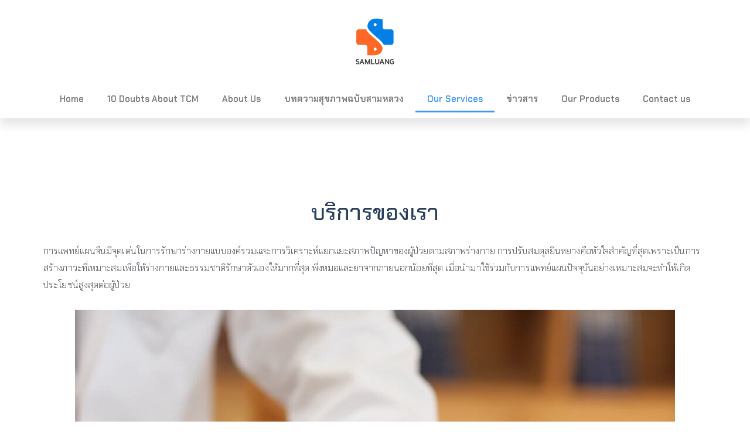

--- FILE ---
content_type: text/html; charset=UTF-8
request_url: https://samluangclinic.com/services/
body_size: 31577
content:
<!DOCTYPE html>
<html lang="en-US">
<head>
<meta charset="UTF-8">
<meta name="viewport" content="width=device-width, initial-scale=1">
<link rel="profile" href="https://gmpg.org/xfn/11">

<meta name='robots' content='index, follow, max-image-preview:large, max-snippet:-1, max-video-preview:-1' />

	<!-- This site is optimized with the Yoast SEO plugin v18.0 - https://yoast.com/wordpress/plugins/seo/ -->
	<title>Our Services - สามหลวงคลินิก แพทย์แผนจีน</title>
	<link rel="canonical" href="https://samluangclinic.com/services/" />
	<meta property="og:locale" content="en_US" />
	<meta property="og:type" content="article" />
	<meta property="og:title" content="Our Services - สามหลวงคลินิก แพทย์แผนจีน" />
	<meta property="og:description" content="บริการของเรา การแพทย์แผนจีนมีจุดเด่นในการรักษาร่างกายแบบองค์รวมและการวิเคราะห์แยกแยะสภาพปัญหาของผู้ป่วยตามสภาพร่างกาย การปรับสมดุลยินหยางคือหัวใจสำคัญที่สุดเพราะเป็นการสร้างภาวะที่เหมาะสมเพื่อให้ร่างกายและธรรมชาติรักษาตัวเองให้มากที่สุด พึ่งหมอและยาจากภายนอกน้อยที่สุด เมื่อนำมาใช้ร่วมกับการแพทย์แผนปัจจุบันอย่างเหมาะสมจะทำให้เกิดประโยชน์สูงสุดต่อผู้ป่วย การแมะ การแมะ&nbsp;(จับชีพจร) เป็นวิธีการวินิจฉัยโรคอย่างหนึ่งที่สำคัญและขาดเสียมิได้ของแพทย์จีน เทคนิคการแมะจะใช้นิ้วมือทั้งสาม (นิ้วชี้ นิ้วกลาง และนิ้วนาง) แตะลงบนชีพจรตรงบริเวณเส้นเลือดแดงใกล้ข้อมือ&nbsp; หลังจากจับแมะแล้ว แพทย์จีนจะสามารถวินิจฉัยอาการเจ็บป่วยของผู้ป่วยได้ บางคนคิดว่าการจับแมะของจีนคงไม่แตกต่างไปจากการจับชีพจรของแพทย์ตะวันตก แต่ความจริงแล้ว วิธีการแมะของจีนนั้นมีเนื้อหาที่แตกต่างไปจากแพทย์ตะวันตกมาก การแมะจะต้องสังเกต 1. ความถี่ของการเต้น (ช้าหรือเร็ว) 2. ระดับของการแมะ (ตื้นหรือลึก เช่นคนไข้บางคนกดเบาๆ แต่บางคนต้องกดแรงๆ จึงจะรู้สึกว่าเต้น) 3. ลักษณะการเต้น (เต้นมีแรงหรือไม่มีแรง ลื่นหรือฝืด) 4. ตำแหน่งของนิ้วที่แตะจะบอกให้ทราบถึงอวัยวะที่เกี่ยวข้อง ลักษณะของชีพจรและตำแหน่งที่กล่าวมาทั้งสี่ข้อยังแบ่งเป็น ยิน- หยาง ได้ดังนี้ คือ ลึก ช้า ไม่มีแรง ตำแหน่งนอก(ชุ่น) เป็นยิน ตื้น เร็ว มีแรง ตำแหน่งในสุด (เฉ่อ) เป็นหยาง การครอบแก้ว การครอบแแก้ว เป็นวิธีการรักษาของแแพทย์แผนจีนโบราณ โดยใช้ความร้อนทำให้อากาศในช่องว่างของกระบอกที่กลวงมีการลดความดันภายในลง เกิดมีแรงดึงกลับภายในกระบอก &hellip; Our Services Read More &raquo;" />
	<meta property="og:url" content="https://samluangclinic.com/services/" />
	<meta property="og:site_name" content="สามหลวงคลินิก แพทย์แผนจีน" />
	<meta property="article:modified_time" content="2023-08-29T05:49:57+00:00" />
	<meta property="og:image" content="https://samluangclinic.com/wp-content/uploads/2021/08/chinese-medicine-3666183_1920-1024x683.jpg" />
	<meta name="twitter:card" content="summary_large_image" />
	<meta name="twitter:label1" content="Est. reading time" />
	<meta name="twitter:data1" content="11 minutes" />
	<script type="application/ld+json" class="yoast-schema-graph">{"@context":"https://schema.org","@graph":[{"@type":"Organization","@id":"https://samluangclinic.com/#organization","name":"Samluang Clinic","url":"https://samluangclinic.com/","sameAs":[],"logo":{"@type":"ImageObject","@id":"https://samluangclinic.com/#logo","inLanguage":"en-US","url":"https://samluangclinic.com/wp-content/uploads/2022/02/Logo-big-scaled.jpg","contentUrl":"https://samluangclinic.com/wp-content/uploads/2022/02/Logo-big-scaled.jpg","width":2560,"height":2560,"caption":"Samluang Clinic"},"image":{"@id":"https://samluangclinic.com/#logo"}},{"@type":"WebSite","@id":"https://samluangclinic.com/#website","url":"https://samluangclinic.com/","name":"สามหลวงคลินิก แพทย์แผนจีน","description":"","publisher":{"@id":"https://samluangclinic.com/#organization"},"potentialAction":[{"@type":"SearchAction","target":{"@type":"EntryPoint","urlTemplate":"https://samluangclinic.com/?s={search_term_string}"},"query-input":"required name=search_term_string"}],"inLanguage":"en-US"},{"@type":"ImageObject","@id":"https://samluangclinic.com/services/#primaryimage","inLanguage":"en-US","url":"https://samluangclinic.com/wp-content/uploads/2021/08/chinese-medicine-3666183_1920.jpg","contentUrl":"https://samluangclinic.com/wp-content/uploads/2021/08/chinese-medicine-3666183_1920.jpg","width":1920,"height":1280},{"@type":"WebPage","@id":"https://samluangclinic.com/services/#webpage","url":"https://samluangclinic.com/services/","name":"Our Services - สามหลวงคลินิก แพทย์แผนจีน","isPartOf":{"@id":"https://samluangclinic.com/#website"},"primaryImageOfPage":{"@id":"https://samluangclinic.com/services/#primaryimage"},"datePublished":"2019-03-12T20:12:53+00:00","dateModified":"2023-08-29T05:49:57+00:00","breadcrumb":{"@id":"https://samluangclinic.com/services/#breadcrumb"},"inLanguage":"en-US","potentialAction":[{"@type":"ReadAction","target":["https://samluangclinic.com/services/"]}]},{"@type":"BreadcrumbList","@id":"https://samluangclinic.com/services/#breadcrumb","itemListElement":[{"@type":"ListItem","position":1,"name":"Home","item":"https://samluangclinic.com/"},{"@type":"ListItem","position":2,"name":"Our Services"}]}]}</script>
	<!-- / Yoast SEO plugin. -->


<link rel='dns-prefetch' href='//s.w.org' />
<link rel="alternate" type="application/rss+xml" title="สามหลวงคลินิก แพทย์แผนจีน &raquo; Feed" href="https://samluangclinic.com/feed/" />
<link rel="alternate" type="application/rss+xml" title="สามหลวงคลินิก แพทย์แผนจีน &raquo; Comments Feed" href="https://samluangclinic.com/comments/feed/" />
		<script>
			window._wpemojiSettings = {"baseUrl":"https:\/\/s.w.org\/images\/core\/emoji\/13.1.0\/72x72\/","ext":".png","svgUrl":"https:\/\/s.w.org\/images\/core\/emoji\/13.1.0\/svg\/","svgExt":".svg","source":{"concatemoji":"https:\/\/samluangclinic.com\/wp-includes\/js\/wp-emoji-release.min.js?ver=5.8.12"}};
			!function(e,a,t){var n,r,o,i=a.createElement("canvas"),p=i.getContext&&i.getContext("2d");function s(e,t){var a=String.fromCharCode;p.clearRect(0,0,i.width,i.height),p.fillText(a.apply(this,e),0,0);e=i.toDataURL();return p.clearRect(0,0,i.width,i.height),p.fillText(a.apply(this,t),0,0),e===i.toDataURL()}function c(e){var t=a.createElement("script");t.src=e,t.defer=t.type="text/javascript",a.getElementsByTagName("head")[0].appendChild(t)}for(o=Array("flag","emoji"),t.supports={everything:!0,everythingExceptFlag:!0},r=0;r<o.length;r++)t.supports[o[r]]=function(e){if(!p||!p.fillText)return!1;switch(p.textBaseline="top",p.font="600 32px Arial",e){case"flag":return s([127987,65039,8205,9895,65039],[127987,65039,8203,9895,65039])?!1:!s([55356,56826,55356,56819],[55356,56826,8203,55356,56819])&&!s([55356,57332,56128,56423,56128,56418,56128,56421,56128,56430,56128,56423,56128,56447],[55356,57332,8203,56128,56423,8203,56128,56418,8203,56128,56421,8203,56128,56430,8203,56128,56423,8203,56128,56447]);case"emoji":return!s([10084,65039,8205,55357,56613],[10084,65039,8203,55357,56613])}return!1}(o[r]),t.supports.everything=t.supports.everything&&t.supports[o[r]],"flag"!==o[r]&&(t.supports.everythingExceptFlag=t.supports.everythingExceptFlag&&t.supports[o[r]]);t.supports.everythingExceptFlag=t.supports.everythingExceptFlag&&!t.supports.flag,t.DOMReady=!1,t.readyCallback=function(){t.DOMReady=!0},t.supports.everything||(n=function(){t.readyCallback()},a.addEventListener?(a.addEventListener("DOMContentLoaded",n,!1),e.addEventListener("load",n,!1)):(e.attachEvent("onload",n),a.attachEvent("onreadystatechange",function(){"complete"===a.readyState&&t.readyCallback()})),(n=t.source||{}).concatemoji?c(n.concatemoji):n.wpemoji&&n.twemoji&&(c(n.twemoji),c(n.wpemoji)))}(window,document,window._wpemojiSettings);
		</script>
		<style>
img.wp-smiley,
img.emoji {
	display: inline !important;
	border: none !important;
	box-shadow: none !important;
	height: 1em !important;
	width: 1em !important;
	margin: 0 .07em !important;
	vertical-align: -0.1em !important;
	background: none !important;
	padding: 0 !important;
}
</style>
	<link rel='stylesheet' id='wp-block-library-css'  href='https://samluangclinic.com/wp-includes/css/dist/block-library/style.min.css?ver=5.8.12' media='all' />
<link rel='stylesheet' id='astra-theme-css-css'  href='https://samluangclinic.com/wp-content/themes/astra/assets/css/minified/frontend.min.css?ver=3.6.8' media='all' />
<style id='astra-theme-css-inline-css'>
html{font-size:93.75%;}a,.page-title{color:#0170B9;}a:hover,a:focus{color:#3a3a3a;}body,button,input,select,textarea,.ast-button,.ast-custom-button{font-family:-apple-system,BlinkMacSystemFont,Segoe UI,Roboto,Oxygen-Sans,Ubuntu,Cantarell,Helvetica Neue,sans-serif;font-weight:inherit;font-size:15px;font-size:1rem;}blockquote{color:#000000;}.site-title{font-size:35px;font-size:2.3333333333333rem;display:block;}.ast-archive-description .ast-archive-title{font-size:40px;font-size:2.6666666666667rem;}.site-header .site-description{font-size:15px;font-size:1rem;display:none;}.entry-title{font-size:30px;font-size:2rem;}h1,.entry-content h1{font-size:40px;font-size:2.6666666666667rem;}h2,.entry-content h2{font-size:30px;font-size:2rem;}h3,.entry-content h3{font-size:25px;font-size:1.6666666666667rem;}h4,.entry-content h4{font-size:20px;font-size:1.3333333333333rem;}h5,.entry-content h5{font-size:18px;font-size:1.2rem;}h6,.entry-content h6{font-size:15px;font-size:1rem;}.ast-single-post .entry-title,.page-title{font-size:30px;font-size:2rem;}::selection{background-color:#0170B9;color:#ffffff;}body,h1,.entry-title a,.entry-content h1,h2,.entry-content h2,h3,.entry-content h3,h4,.entry-content h4,h5,.entry-content h5,h6,.entry-content h6{color:#3a3a3a;}.tagcloud a:hover,.tagcloud a:focus,.tagcloud a.current-item{color:#ffffff;border-color:#0170B9;background-color:#0170B9;}input:focus,input[type="text"]:focus,input[type="email"]:focus,input[type="url"]:focus,input[type="password"]:focus,input[type="reset"]:focus,input[type="search"]:focus,textarea:focus{border-color:#0170B9;}input[type="radio"]:checked,input[type=reset],input[type="checkbox"]:checked,input[type="checkbox"]:hover:checked,input[type="checkbox"]:focus:checked,input[type=range]::-webkit-slider-thumb{border-color:#0170B9;background-color:#0170B9;box-shadow:none;}.site-footer a:hover + .post-count,.site-footer a:focus + .post-count{background:#0170B9;border-color:#0170B9;}.single .nav-links .nav-previous,.single .nav-links .nav-next{color:#0170B9;}.entry-meta,.entry-meta *{line-height:1.45;color:#0170B9;}.entry-meta a:hover,.entry-meta a:hover *,.entry-meta a:focus,.entry-meta a:focus *,.page-links > .page-link,.page-links .page-link:hover,.post-navigation a:hover{color:#3a3a3a;}.widget-title{font-size:21px;font-size:1.4rem;color:#3a3a3a;}#cat option,.secondary .calendar_wrap thead a,.secondary .calendar_wrap thead a:visited{color:#0170B9;}.secondary .calendar_wrap #today,.ast-progress-val span{background:#0170B9;}.secondary a:hover + .post-count,.secondary a:focus + .post-count{background:#0170B9;border-color:#0170B9;}.calendar_wrap #today > a{color:#ffffff;}.page-links .page-link,.single .post-navigation a{color:#0170B9;}.single .ast-author-details .author-title{color:#3a3a3a;}#secondary,#secondary button,#secondary input,#secondary select,#secondary textarea{font-size:15px;font-size:1rem;}.ast-logo-title-inline .site-logo-img{padding-right:1em;}#secondary {margin: 4em 0 2.5em;word-break: break-word;line-height: 2;}#secondary li {margin-bottom: 0.25em;}#secondary li:last-child {margin-bottom: 0;}@media (max-width: 768px) {.js_active .ast-plain-container.ast-single-post #secondary {margin-top: 1.5em;}}.ast-separate-container.ast-two-container #secondary .widget {background-color: #fff;padding: 2em;margin-bottom: 2em;}@media (min-width: 993px) {.ast-left-sidebar #secondary {padding-right: 60px;}.ast-right-sidebar #secondary {padding-left: 60px;}}@media (max-width: 993px) {.ast-right-sidebar #secondary {padding-left: 30px;}.ast-left-sidebar #secondary {padding-right: 30px;}}@media (max-width:921px){#ast-desktop-header{display:none;}}@media (min-width:921px){#ast-mobile-header{display:none;}}.wp-block-buttons.aligncenter{justify-content:center;}@media (min-width:1200px){.ast-separate-container.ast-right-sidebar .entry-content .wp-block-image.alignfull,.ast-separate-container.ast-left-sidebar .entry-content .wp-block-image.alignfull,.ast-separate-container.ast-right-sidebar .entry-content .wp-block-cover.alignfull,.ast-separate-container.ast-left-sidebar .entry-content .wp-block-cover.alignfull{margin-left:-6.67em;margin-right:-6.67em;max-width:unset;width:unset;}.ast-separate-container.ast-right-sidebar .entry-content .wp-block-image.alignwide,.ast-separate-container.ast-left-sidebar .entry-content .wp-block-image.alignwide,.ast-separate-container.ast-right-sidebar .entry-content .wp-block-cover.alignwide,.ast-separate-container.ast-left-sidebar .entry-content .wp-block-cover.alignwide{margin-left:-20px;margin-right:-20px;max-width:unset;width:unset;}}@media (min-width:1200px){.wp-block-group .has-background{padding:20px;}}@media (min-width:1200px){.ast-separate-container.ast-right-sidebar .entry-content .wp-block-group.alignwide,.ast-separate-container.ast-left-sidebar .entry-content .wp-block-group.alignwide,.ast-separate-container.ast-right-sidebar .entry-content .wp-block-cover.alignwide,.ast-separate-container.ast-left-sidebar .entry-content .wp-block-cover.alignwide{margin-left:-20px;margin-right:-20px;padding-left:20px;padding-right:20px;}.ast-separate-container.ast-right-sidebar .entry-content .wp-block-group.alignfull,.ast-separate-container.ast-left-sidebar .entry-content .wp-block-group.alignfull,.ast-separate-container.ast-right-sidebar .entry-content .wp-block-cover.alignfull,.ast-separate-container.ast-left-sidebar .entry-content .wp-block-cover.alignfull{margin-left:-6.67em;margin-right:-6.67em;padding-left:6.67em;padding-right:6.67em;}}@media (min-width:1200px){.wp-block-cover-image.alignwide .wp-block-cover__inner-container,.wp-block-cover.alignwide .wp-block-cover__inner-container,.wp-block-cover-image.alignfull .wp-block-cover__inner-container,.wp-block-cover.alignfull .wp-block-cover__inner-container{width:100%;}}.ast-plain-container.ast-no-sidebar #primary{margin-top:0;margin-bottom:0;}@media (max-width:921px){.ast-theme-transparent-header #primary,.ast-theme-transparent-header #secondary{padding:0;}}.wp-block-columns{margin-bottom:unset;}.wp-block-image.size-full{margin:2rem 0;}.wp-block-separator.has-background{padding:0;}.wp-block-gallery{margin-bottom:1.6em;}.wp-block-group{padding-top:4em;padding-bottom:4em;}.wp-block-group__inner-container .wp-block-columns:last-child,.wp-block-group__inner-container :last-child,.wp-block-table table{margin-bottom:0;}.blocks-gallery-grid{width:100%;}.wp-block-navigation-link__content{padding:5px 0;}.wp-block-group .wp-block-group .has-text-align-center,.wp-block-group .wp-block-column .has-text-align-center{max-width:100%;}.has-text-align-center{margin:0 auto;}@media (min-width:1200px){.wp-block-cover__inner-container,.alignwide .wp-block-group__inner-container,.alignfull .wp-block-group__inner-container{max-width:1200px;margin:0 auto;}.wp-block-group.alignnone,.wp-block-group.aligncenter,.wp-block-group.alignleft,.wp-block-group.alignright,.wp-block-group.alignwide,.wp-block-columns.alignwide{margin:2rem 0 1rem 0;}}@media (max-width:1200px){.wp-block-group{padding:3em;}.wp-block-group .wp-block-group{padding:1.5em;}.wp-block-columns,.wp-block-column{margin:1rem 0;}}@media (min-width:921px){.wp-block-columns .wp-block-group{padding:2em;}}@media (max-width:544px){.wp-block-cover-image .wp-block-cover__inner-container,.wp-block-cover .wp-block-cover__inner-container{width:unset;}.wp-block-cover,.wp-block-cover-image{padding:2em 0;}.wp-block-group,.wp-block-cover{padding:2em;}.wp-block-media-text__media img,.wp-block-media-text__media video{width:unset;max-width:100%;}.wp-block-media-text.has-background .wp-block-media-text__content{padding:1em;}}@media (max-width:921px){.ast-plain-container.ast-no-sidebar #primary{padding:0;}}@media (min-width:544px){.entry-content .wp-block-media-text.has-media-on-the-right .wp-block-media-text__content{padding:0 8% 0 0;}.entry-content .wp-block-media-text .wp-block-media-text__content{padding:0 0 0 8%;}.ast-plain-container .site-content .entry-content .has-custom-content-position.is-position-bottom-left > *,.ast-plain-container .site-content .entry-content .has-custom-content-position.is-position-bottom-right > *,.ast-plain-container .site-content .entry-content .has-custom-content-position.is-position-top-left > *,.ast-plain-container .site-content .entry-content .has-custom-content-position.is-position-top-right > *,.ast-plain-container .site-content .entry-content .has-custom-content-position.is-position-center-right > *,.ast-plain-container .site-content .entry-content .has-custom-content-position.is-position-center-left > *{margin:0;}}@media (max-width:544px){.entry-content .wp-block-media-text .wp-block-media-text__content{padding:8% 0;}.wp-block-media-text .wp-block-media-text__media img{width:auto;max-width:100%;}}@media (max-width:921px){.ast-separate-container .ast-article-post,.ast-separate-container .ast-article-single{padding:1.5em 2.14em;}.ast-separate-container #primary,.ast-separate-container #secondary{padding:1.5em 0;}#primary,#secondary{padding:1.5em 0;margin:0;}.ast-left-sidebar #content > .ast-container{display:flex;flex-direction:column-reverse;width:100%;}.ast-author-box img.avatar{margin:20px 0 0 0;}}@media (max-width:921px){#secondary.secondary{padding-top:0;}.ast-separate-container.ast-right-sidebar #secondary{padding-left:1em;padding-right:1em;}.ast-separate-container.ast-two-container #secondary{padding-left:0;padding-right:0;}.ast-page-builder-template .entry-header #secondary,.ast-page-builder-template #secondary{margin-top:1.5em;}}@media (max-width:921px){.ast-right-sidebar #primary{padding-right:0;}.ast-page-builder-template.ast-left-sidebar #secondary,.ast-page-builder-template.ast-right-sidebar #secondary{padding-right:20px;padding-left:20px;}.ast-right-sidebar #secondary,.ast-left-sidebar #primary{padding-left:0;}.ast-left-sidebar #secondary{padding-right:0;}}@media (min-width:922px){.ast-separate-container.ast-right-sidebar #primary,.ast-separate-container.ast-left-sidebar #primary{border:0;}.search-no-results.ast-separate-container #primary{margin-bottom:4em;}}@media (min-width:922px){.ast-right-sidebar #primary{border-right:1px solid #eee;}.ast-left-sidebar #primary{border-left:1px solid #eee;}.ast-right-sidebar #secondary{border-left:1px solid #eee;margin-left:-1px;}.ast-left-sidebar #secondary{border-right:1px solid #eee;margin-right:-1px;}.ast-separate-container.ast-two-container.ast-right-sidebar #secondary{padding-left:30px;padding-right:0;}.ast-separate-container.ast-two-container.ast-left-sidebar #secondary{padding-right:30px;padding-left:0;}.ast-separate-container.ast-right-sidebar #secondary,.ast-separate-container.ast-left-sidebar #secondary{border:0;margin-left:auto;margin-right:auto;}.ast-separate-container.ast-two-container #secondary .widget:last-child{margin-bottom:0;}}.wp-block-button .wp-block-button__link,{color:#ffffff;}.wp-block-button .wp-block-button__link:hover,.wp-block-button .wp-block-button__link:focus{color:#ffffff;background-color:#3a3a3a;border-color:#3a3a3a;}.wp-block-button .wp-block-button__link{border-style:solid;border-top-width:0;border-right-width:0;border-left-width:0;border-bottom-width:0;border-color:#0170B9;background-color:#0170B9;color:#ffffff;font-family:inherit;font-weight:inherit;line-height:1;border-radius:2px;padding-top:10px;padding-right:40px;padding-bottom:10px;padding-left:40px;}.menu-toggle,button,.ast-button,.ast-custom-button,.button,input#submit,input[type="button"],input[type="submit"],input[type="reset"]{border-style:solid;border-top-width:0;border-right-width:0;border-left-width:0;border-bottom-width:0;color:#ffffff;border-color:#0170B9;background-color:#0170B9;border-radius:2px;padding-top:10px;padding-right:40px;padding-bottom:10px;padding-left:40px;font-family:inherit;font-weight:inherit;line-height:1;}button:focus,.menu-toggle:hover,button:hover,.ast-button:hover,.ast-custom-button:hover .button:hover,.ast-custom-button:hover ,input[type=reset]:hover,input[type=reset]:focus,input#submit:hover,input#submit:focus,input[type="button"]:hover,input[type="button"]:focus,input[type="submit"]:hover,input[type="submit"]:focus{color:#ffffff;background-color:#3a3a3a;border-color:#3a3a3a;}@media (min-width:544px){.ast-container{max-width:100%;}}@media (max-width:544px){.ast-separate-container .ast-article-post,.ast-separate-container .ast-article-single,.ast-separate-container .comments-title,.ast-separate-container .ast-archive-description{padding:1.5em 1em;}.ast-separate-container #content .ast-container{padding-left:0.54em;padding-right:0.54em;}.ast-separate-container .ast-comment-list li.depth-1{padding:1.5em 1em;margin-bottom:1.5em;}.ast-separate-container .ast-comment-list .bypostauthor{padding:.5em;}.ast-search-menu-icon.ast-dropdown-active .search-field{width:170px;}.ast-separate-container #secondary{padding-top:0;}.ast-separate-container.ast-two-container #secondary .widget{margin-bottom:1.5em;padding-left:1em;padding-right:1em;}}@media (max-width:921px){.ast-mobile-header-stack .main-header-bar .ast-search-menu-icon{display:inline-block;}.ast-header-break-point.ast-header-custom-item-outside .ast-mobile-header-stack .main-header-bar .ast-search-icon{margin:0;}.ast-comment-avatar-wrap img{max-width:2.5em;}.ast-separate-container .ast-comment-list li.depth-1{padding:1.5em 2.14em;}.ast-separate-container .comment-respond{padding:2em 2.14em;}.ast-comment-meta{padding:0 1.8888em 1.3333em;}}body,.ast-separate-container{background-color:#ffffff;;background-image:none;;}@media (max-width:921px){.site-title{display:block;}.ast-archive-description .ast-archive-title{font-size:40px;}.site-header .site-description{display:none;}.entry-title{font-size:30px;}h1,.entry-content h1{font-size:30px;}h2,.entry-content h2{font-size:25px;}h3,.entry-content h3{font-size:20px;}.ast-single-post .entry-title,.page-title{font-size:30px;}}@media (max-width:544px){.site-title{display:block;}.ast-archive-description .ast-archive-title{font-size:40px;}.site-header .site-description{display:none;}.entry-title{font-size:30px;}h1,.entry-content h1{font-size:30px;}h2,.entry-content h2{font-size:25px;}h3,.entry-content h3{font-size:20px;}.ast-single-post .entry-title,.page-title{font-size:30px;}}@media (max-width:921px){html{font-size:85.5%;}}@media (max-width:544px){html{font-size:85.5%;}}@media (min-width:922px){.ast-container{max-width:1240px;}}.ast-desktop .main-header-menu:not(#ast-hf-mobile-menu) .astra-full-megamenu-wrapper .sub-menu,.ast-desktop .main-header-menu:not(#ast-hf-mobile-menu) .astra-megamenu .sub-menu{box-shadow:none;}.ast-desktop .main-header-menu:not(#ast-hf-mobile-menu) .astra-full-megamenu-wrapper{box-shadow:0 4px 10px -2px rgba(0,0,0,0.1);}.ast-desktop .main-header-menu > .menu-item .astra-full-megamenu-wrapper:before{position:absolute;top:0;right:0;width:100%;transform:translateY(-100%);}@font-face {font-family: "Astra";src: url(https://samluangclinic.com/wp-content/themes/astra/assets/fonts/astra.woff) format("woff"),url(https://samluangclinic.com/wp-content/themes/astra/assets/fonts/astra.ttf) format("truetype"),url(https://samluangclinic.com/wp-content/themes/astra/assets/fonts/astra.svg#astra) format("svg");font-weight: normal;font-style: normal;font-display: fallback;}@media (min-width:922px){.main-header-menu .sub-menu .menu-item.ast-left-align-sub-menu:hover > .sub-menu,.main-header-menu .sub-menu .menu-item.ast-left-align-sub-menu.focus > .sub-menu{margin-left:-0px;}}.astra-icon-down_arrow::after {content: "\e900";font-family: Astra;}.astra-icon-close::after {content: "\e5cd";font-family: Astra;}.astra-icon-drag_handle::after {content: "\e25d";font-family: Astra;}.astra-icon-format_align_justify::after {content: "\e235";font-family: Astra;}.astra-icon-menu::after {content: "\e5d2";font-family: Astra;}.astra-icon-reorder::after {content: "\e8fe";font-family: Astra;}.astra-icon-search::after {content: "\e8b6";font-family: Astra;}.astra-icon-zoom_in::after {content: "\e56b";font-family: Astra;}.astra-icon-check-circle::after {content: "\e901";font-family: Astra;}.astra-icon-shopping-cart::after {content: "\f07a";font-family: Astra;}.astra-icon-shopping-bag::after {content: "\f290";font-family: Astra;}.astra-icon-shopping-basket::after {content: "\f291";font-family: Astra;}.astra-icon-circle-o::after {content: "\e903";font-family: Astra;}.astra-icon-certificate::after {content: "\e902";font-family: Astra;}.ast-breadcrumbs .trail-browse,.ast-breadcrumbs .trail-items,.ast-breadcrumbs .trail-items li{display:inline-block;margin:0;padding:0;border:none;background:inherit;text-indent:0;}.ast-breadcrumbs .trail-browse{font-size:inherit;font-style:inherit;font-weight:inherit;color:inherit;}.ast-breadcrumbs .trail-items{list-style:none;}.trail-items li::after{padding:0 0.3em;content:"\00bb";}.trail-items li:last-of-type::after{display:none;}@media (max-width:921px){.ast-builder-grid-row-container.ast-builder-grid-row-tablet-3-firstrow .ast-builder-grid-row > *:first-child,.ast-builder-grid-row-container.ast-builder-grid-row-tablet-3-lastrow .ast-builder-grid-row > *:last-child{grid-column:1 / -1;}}@media (max-width:544px){.ast-builder-grid-row-container.ast-builder-grid-row-mobile-3-firstrow .ast-builder-grid-row > *:first-child,.ast-builder-grid-row-container.ast-builder-grid-row-mobile-3-lastrow .ast-builder-grid-row > *:last-child{grid-column:1 / -1;}}.ast-builder-layout-element[data-section="title_tagline"]{display:flex;}@media (max-width:921px){.ast-header-break-point .ast-builder-layout-element[data-section="title_tagline"]{display:flex;}}@media (max-width:544px){.ast-header-break-point .ast-builder-layout-element[data-section="title_tagline"]{display:flex;}}.ast-builder-menu-1{font-family:inherit;font-weight:inherit;}.ast-builder-menu-1 .sub-menu,.ast-builder-menu-1 .inline-on-mobile .sub-menu{border-top-width:2px;border-bottom-width:0;border-right-width:0;border-left-width:0;border-color:#0170B9;border-style:solid;border-radius:0;}.ast-builder-menu-1 .main-header-menu > .menu-item > .sub-menu,.ast-builder-menu-1 .main-header-menu > .menu-item > .astra-full-megamenu-wrapper{margin-top:0;}.ast-desktop .ast-builder-menu-1 .main-header-menu > .menu-item > .sub-menu:before,.ast-desktop .ast-builder-menu-1 .main-header-menu > .menu-item > .astra-full-megamenu-wrapper:before{height:calc( 0px + 5px );}.ast-desktop .ast-builder-menu-1 .menu-item .sub-menu .menu-link{border-style:none;}@media (max-width:921px){.ast-header-break-point .ast-builder-menu-1 .menu-item.menu-item-has-children > .ast-menu-toggle{top:0;}.ast-builder-menu-1 .menu-item-has-children > .menu-link:after{content:unset;}}@media (max-width:544px){.ast-header-break-point .ast-builder-menu-1 .menu-item.menu-item-has-children > .ast-menu-toggle{top:0;}}.ast-builder-menu-1{display:flex;}@media (max-width:921px){.ast-header-break-point .ast-builder-menu-1{display:flex;}}@media (max-width:544px){.ast-header-break-point .ast-builder-menu-1{display:flex;}}.site-below-footer-wrap{padding-top:20px;padding-bottom:20px;}.site-below-footer-wrap[data-section="section-below-footer-builder"]{background-color:#eeeeee;;min-height:80px;}.site-below-footer-wrap[data-section="section-below-footer-builder"] .ast-builder-grid-row{max-width:1200px;margin-left:auto;margin-right:auto;}.site-below-footer-wrap[data-section="section-below-footer-builder"] .ast-builder-grid-row,.site-below-footer-wrap[data-section="section-below-footer-builder"] .site-footer-section{align-items:flex-start;}.site-below-footer-wrap[data-section="section-below-footer-builder"].ast-footer-row-inline .site-footer-section{display:flex;margin-bottom:0;}.ast-builder-grid-row-full .ast-builder-grid-row{grid-template-columns:1fr;}@media (max-width:921px){.site-below-footer-wrap[data-section="section-below-footer-builder"].ast-footer-row-tablet-inline .site-footer-section{display:flex;margin-bottom:0;}.site-below-footer-wrap[data-section="section-below-footer-builder"].ast-footer-row-tablet-stack .site-footer-section{display:block;margin-bottom:10px;}.ast-builder-grid-row-container.ast-builder-grid-row-tablet-full .ast-builder-grid-row{grid-template-columns:1fr;}}@media (max-width:544px){.site-below-footer-wrap[data-section="section-below-footer-builder"].ast-footer-row-mobile-inline .site-footer-section{display:flex;margin-bottom:0;}.site-below-footer-wrap[data-section="section-below-footer-builder"].ast-footer-row-mobile-stack .site-footer-section{display:block;margin-bottom:10px;}.ast-builder-grid-row-container.ast-builder-grid-row-mobile-full .ast-builder-grid-row{grid-template-columns:1fr;}}.site-below-footer-wrap[data-section="section-below-footer-builder"]{display:grid;}@media (max-width:921px){.ast-header-break-point .site-below-footer-wrap[data-section="section-below-footer-builder"]{display:grid;}}@media (max-width:544px){.ast-header-break-point .site-below-footer-wrap[data-section="section-below-footer-builder"]{display:grid;}}.ast-footer-copyright{text-align:center;}.ast-footer-copyright {color:#3a3a3a;}@media (max-width:921px){.ast-footer-copyright{text-align:center;}}@media (max-width:544px){.ast-footer-copyright{text-align:center;}}.ast-footer-copyright.ast-builder-layout-element{display:flex;}@media (max-width:921px){.ast-header-break-point .ast-footer-copyright.ast-builder-layout-element{display:flex;}}@media (max-width:544px){.ast-header-break-point .ast-footer-copyright.ast-builder-layout-element{display:flex;}}.elementor-widget-heading .elementor-heading-title{margin:0;}.elementor-post.elementor-grid-item.hentry{margin-bottom:0;}.woocommerce div.product .elementor-element.elementor-products-grid .related.products ul.products li.product,.elementor-element .elementor-wc-products .woocommerce[class*='columns-'] ul.products li.product{width:auto;margin:0;float:none;}.ast-left-sidebar .elementor-section.elementor-section-stretched,.ast-right-sidebar .elementor-section.elementor-section-stretched{max-width:100%;left:0 !important;}.elementor-template-full-width .ast-container{display:block;}@media (max-width:544px){.elementor-element .elementor-wc-products .woocommerce[class*="columns-"] ul.products li.product{width:auto;margin:0;}.elementor-element .woocommerce .woocommerce-result-count{float:none;}}.ast-header-break-point .main-header-bar{border-bottom-width:1px;}@media (min-width:922px){.main-header-bar{border-bottom-width:1px;}}@media (min-width:922px){#primary{width:70%;}#secondary{width:30%;}}.ast-safari-browser-less-than-11 .main-header-menu .menu-item,.ast-safari-browser-less-than-11 .main-header-bar .ast-masthead-custom-menu-items{display:block;}.main-header-menu .menu-item,#astra-footer-menu .menu-item,.main-header-bar .ast-masthead-custom-menu-items{-js-display:flex;display:flex;-webkit-box-pack:center;-webkit-justify-content:center;-moz-box-pack:center;-ms-flex-pack:center;justify-content:center;-webkit-box-orient:vertical;-webkit-box-direction:normal;-webkit-flex-direction:column;-moz-box-orient:vertical;-moz-box-direction:normal;-ms-flex-direction:column;flex-direction:column;}.main-header-menu > .menu-item > .menu-link,#astra-footer-menu > .menu-item > .menu-link,{height:100%;-webkit-box-align:center;-webkit-align-items:center;-moz-box-align:center;-ms-flex-align:center;align-items:center;-js-display:flex;display:flex;}.main-header-menu .sub-menu .menu-item.menu-item-has-children > .menu-link:after{position:absolute;right:1em;top:50%;transform:translate(0,-50%) rotate(270deg);}.ast-header-break-point .main-header-bar .main-header-bar-navigation .page_item_has_children > .ast-menu-toggle::before,.ast-header-break-point .main-header-bar .main-header-bar-navigation .menu-item-has-children > .ast-menu-toggle::before,.ast-mobile-popup-drawer .main-header-bar-navigation .menu-item-has-children>.ast-menu-toggle::before,.ast-header-break-point .ast-mobile-header-wrap .main-header-bar-navigation .menu-item-has-children > .ast-menu-toggle::before{font-weight:bold;content:"\e900";font-family:Astra;text-decoration:inherit;display:inline-block;}.ast-header-break-point .main-navigation ul.sub-menu .menu-item .menu-link:before{content:"\e900";font-family:Astra;font-size:.65em;text-decoration:inherit;display:inline-block;transform:translate(0,-2px) rotateZ(270deg);margin-right:5px;}.widget_search .search-form:after{font-family:Astra;font-size:1.2em;font-weight:normal;content:"\e8b6";position:absolute;top:50%;right:15px;transform:translate(0,-50%);}.astra-search-icon::before{content:"\e8b6";font-family:Astra;font-style:normal;font-weight:normal;text-decoration:inherit;text-align:center;-webkit-font-smoothing:antialiased;-moz-osx-font-smoothing:grayscale;}.main-header-bar .main-header-bar-navigation .page_item_has_children > a:after,.main-header-bar .main-header-bar-navigation .menu-item-has-children > a:after,.site-header-focus-item .main-header-bar-navigation .menu-item-has-children > .menu-link:after{content:"\e900";display:inline-block;font-family:Astra;font-size:.6rem;font-weight:bold;text-rendering:auto;-webkit-font-smoothing:antialiased;-moz-osx-font-smoothing:grayscale;margin-left:10px;line-height:normal;}.ast-mobile-popup-drawer .main-header-bar-navigation .ast-submenu-expanded>.ast-menu-toggle::before{transform:rotateX(180deg);}.ast-header-break-point .main-header-bar-navigation .menu-item-has-children > .menu-link:after{display:none;}.ast-mobile-header-content > *,.ast-desktop-header-content > * {padding: 10px 0;height: auto;}.ast-mobile-header-content > *:first-child,.ast-desktop-header-content > *:first-child {padding-top: 10px;}.ast-mobile-header-content > .ast-builder-menu,.ast-desktop-header-content > .ast-builder-menu {padding-top: 0;}.ast-mobile-header-content > *:last-child,.ast-desktop-header-content > *:last-child {padding-bottom: 0;}.ast-mobile-header-content .ast-search-menu-icon.ast-inline-search label,.ast-desktop-header-content .ast-search-menu-icon.ast-inline-search label {width: 100%;}.ast-desktop-header-content .main-header-bar-navigation .ast-submenu-expanded > .ast-menu-toggle::before {transform: rotateX(180deg);}#ast-desktop-header .ast-desktop-header-content,.ast-mobile-header-content .ast-search-icon,.ast-desktop-header-content .ast-search-icon,.ast-mobile-header-wrap .ast-mobile-header-content,.ast-main-header-nav-open.ast-popup-nav-open .ast-mobile-header-wrap .ast-mobile-header-content,.ast-main-header-nav-open.ast-popup-nav-open .ast-desktop-header-content {display: none;}.ast-main-header-nav-open.ast-header-break-point #ast-desktop-header .ast-desktop-header-content,.ast-main-header-nav-open.ast-header-break-point .ast-mobile-header-wrap .ast-mobile-header-content {display: block;}.ast-desktop .ast-desktop-header-content .astra-menu-animation-slide-up > .menu-item > .sub-menu,.ast-desktop .ast-desktop-header-content .astra-menu-animation-slide-up > .menu-item .menu-item > .sub-menu,.ast-desktop .ast-desktop-header-content .astra-menu-animation-slide-down > .menu-item > .sub-menu,.ast-desktop .ast-desktop-header-content .astra-menu-animation-slide-down > .menu-item .menu-item > .sub-menu,.ast-desktop .ast-desktop-header-content .astra-menu-animation-fade > .menu-item > .sub-menu,.ast-desktop .ast-desktop-header-content .astra-menu-animation-fade > .menu-item .menu-item > .sub-menu {opacity: 1;visibility: visible;}.ast-hfb-header.ast-default-menu-enable.ast-header-break-point .ast-mobile-header-wrap .ast-mobile-header-content .main-header-bar-navigation {width: unset;margin: unset;}.ast-mobile-header-content.content-align-flex-end .main-header-bar-navigation .menu-item-has-children > .ast-menu-toggle,.ast-desktop-header-content.content-align-flex-end .main-header-bar-navigation .menu-item-has-children > .ast-menu-toggle {left: calc( 20px - 0.907em);}.ast-mobile-header-content .ast-search-menu-icon,.ast-mobile-header-content .ast-search-menu-icon.slide-search,.ast-desktop-header-content .ast-search-menu-icon,.ast-desktop-header-content .ast-search-menu-icon.slide-search {width: 100%;position: relative;display: block;right: auto;transform: none;}.ast-mobile-header-content .ast-search-menu-icon.slide-search .search-form,.ast-mobile-header-content .ast-search-menu-icon .search-form,.ast-desktop-header-content .ast-search-menu-icon.slide-search .search-form,.ast-desktop-header-content .ast-search-menu-icon .search-form {right: 0;visibility: visible;opacity: 1;position: relative;top: auto;transform: none;padding: 0;display: block;overflow: hidden;}.ast-mobile-header-content .ast-search-menu-icon.ast-inline-search .search-field,.ast-mobile-header-content .ast-search-menu-icon .search-field,.ast-desktop-header-content .ast-search-menu-icon.ast-inline-search .search-field,.ast-desktop-header-content .ast-search-menu-icon .search-field {width: 100%;padding-right: 5.5em;}.ast-mobile-header-content .ast-search-menu-icon .search-submit,.ast-desktop-header-content .ast-search-menu-icon .search-submit {display: block;position: absolute;height: 100%;top: 0;right: 0;padding: 0 1em;border-radius: 0;}.ast-hfb-header.ast-default-menu-enable.ast-header-break-point .ast-mobile-header-wrap .ast-mobile-header-content .main-header-bar-navigation ul .sub-menu .menu-link {padding-left: 30px;}.ast-hfb-header.ast-default-menu-enable.ast-header-break-point .ast-mobile-header-wrap .ast-mobile-header-content .main-header-bar-navigation .sub-menu .menu-item .menu-item .menu-link {padding-left: 40px;}.ast-mobile-popup-drawer.active .ast-mobile-popup-inner{background-color:#ffffff;;}.ast-mobile-header-wrap .ast-mobile-header-content,.ast-desktop-header-content{background-color:#ffffff;;}.ast-mobile-popup-content > *,.ast-mobile-header-content > *,.ast-desktop-popup-content > *,.ast-desktop-header-content > *{padding-top:0;padding-bottom:0;}.content-align-flex-start .ast-builder-layout-element{justify-content:flex-start;}.content-align-flex-start .main-header-menu{text-align:left;}.ast-mobile-popup-drawer.active .menu-toggle-close{color:#3a3a3a;}.ast-mobile-header-wrap .ast-primary-header-bar,.ast-primary-header-bar .site-primary-header-wrap{min-height:70px;}.ast-desktop .ast-primary-header-bar .main-header-menu > .menu-item{line-height:70px;}@media (max-width:921px){#masthead .ast-mobile-header-wrap .ast-primary-header-bar,#masthead .ast-mobile-header-wrap .ast-below-header-bar{padding-left:20px;padding-right:20px;}}.ast-header-break-point .ast-primary-header-bar{border-bottom-width:1px;border-bottom-color:#eaeaea;border-bottom-style:solid;}@media (min-width:922px){.ast-primary-header-bar{border-bottom-width:1px;border-bottom-color:#eaeaea;border-bottom-style:solid;}}.ast-primary-header-bar{background-color:#ffffff;;}.ast-primary-header-bar{display:block;}@media (max-width:921px){.ast-header-break-point .ast-primary-header-bar{display:grid;}}@media (max-width:544px){.ast-header-break-point .ast-primary-header-bar{display:grid;}}[data-section="section-header-mobile-trigger"] .ast-button-wrap .ast-mobile-menu-trigger-minimal{color:#0170B9;border:none;background:transparent;}[data-section="section-header-mobile-trigger"] .ast-button-wrap .mobile-menu-toggle-icon .ast-mobile-svg{width:20px;height:20px;fill:#0170B9;}[data-section="section-header-mobile-trigger"] .ast-button-wrap .mobile-menu-wrap .mobile-menu{color:#0170B9;}.ast-builder-menu-mobile .main-navigation .menu-item > .menu-link{font-family:inherit;font-weight:inherit;}.ast-builder-menu-mobile .main-navigation .menu-item.menu-item-has-children > .ast-menu-toggle{top:0;}.ast-builder-menu-mobile .main-navigation .menu-item-has-children > .menu-link:after{content:unset;}.ast-hfb-header .ast-builder-menu-mobile .main-header-menu,.ast-hfb-header .ast-builder-menu-mobile .main-navigation .menu-item .menu-link,.ast-hfb-header .ast-builder-menu-mobile .main-navigation .menu-item .sub-menu .menu-link{border-style:none;}.ast-builder-menu-mobile .main-navigation .menu-item.menu-item-has-children > .ast-menu-toggle{top:0;}@media (max-width:921px){.ast-builder-menu-mobile .main-navigation .menu-item.menu-item-has-children > .ast-menu-toggle{top:0;}.ast-builder-menu-mobile .main-navigation .menu-item-has-children > .menu-link:after{content:unset;}}@media (max-width:544px){.ast-builder-menu-mobile .main-navigation .menu-item.menu-item-has-children > .ast-menu-toggle{top:0;}}.ast-builder-menu-mobile .main-navigation{display:block;}@media (max-width:921px){.ast-header-break-point .ast-builder-menu-mobile .main-navigation{display:block;}}@media (max-width:544px){.ast-header-break-point .ast-builder-menu-mobile .main-navigation{display:block;}}
</style>
<link rel='stylesheet' id='contact-form-7-css'  href='https://samluangclinic.com/wp-content/plugins/contact-form-7/includes/css/styles.css?ver=5.4.2' media='all' />
<link rel='stylesheet' id='astra-contact-form-7-css'  href='https://samluangclinic.com/wp-content/themes/astra/assets/css/minified/compatibility/contact-form-7-main.min.css?ver=3.6.8' media='all' />
<link rel='stylesheet' id='astra-addon-css-css'  href='https://samluangclinic.com/wp-content/uploads/astra-addon/astra-addon-63959e8227f953-99674845.css?ver=3.0.1' media='all' />
<style id='astra-addon-css-inline-css'>
.ast-separate-container .blog-layout-1,.ast-separate-container .blog-layout-2,.ast-separate-container .blog-layout-3{background-color:transparent;background-image:none;}.ast-separate-container .ast-article-post{background-color:#ffffff;;background-image:none;;}@media (max-width:921px){.ast-separate-container .ast-article-post{background-color:#ffffff;;background-image:none;;}}@media (max-width:544px){.ast-separate-container .ast-article-post{background-color:#ffffff;;background-image:none;;}}.ast-separate-container .ast-article-single,.ast-separate-container .comment-respond,.ast-separate-container .ast-comment-list li,.ast-separate-container .ast-woocommerce-container,.ast-separate-container .error-404,.ast-separate-container .no-results,.single.ast-separate-container .ast-author-meta,.ast-separate-container .related-posts-title-wrapper,.ast-separate-container.ast-two-container #secondary .widget,.ast-separate-container .comments-count-wrapper,.ast-box-layout.ast-plain-container .site-content,.ast-padded-layout.ast-plain-container .site-content{background-color:#ffffff;;background-image:none;;}@media (max-width:921px){.ast-separate-container .ast-article-single,.ast-separate-container .comment-respond,.ast-separate-container .ast-comment-list li,.ast-separate-container .ast-woocommerce-container,.ast-separate-container .error-404,.ast-separate-container .no-results,.single.ast-separate-container .ast-author-meta,.ast-separate-container .related-posts-title-wrapper,.ast-separate-container.ast-two-container #secondary .widget,.ast-separate-container .comments-count-wrapper,.ast-box-layout.ast-plain-container .site-content,.ast-padded-layout.ast-plain-container .site-content{background-color:#ffffff;;background-image:none;;}}@media (max-width:544px){.ast-separate-container .ast-article-single,.ast-separate-container .comment-respond,.ast-separate-container .ast-comment-list li,.ast-separate-container .ast-woocommerce-container,.ast-separate-container .error-404,.ast-separate-container .no-results,.single.ast-separate-container .ast-author-meta,.ast-separate-container .related-posts-title-wrapper,.ast-separate-container.ast-two-container #secondary .widget,.ast-separate-container .comments-count-wrapper,.ast-box-layout.ast-plain-container .site-content,.ast-padded-layout.ast-plain-container .site-content{background-color:#ffffff;;background-image:none;;}}
 .astra-advanced-hook-3458 { }
 .astra-advanced-hook-3433 { }
</style>
<link rel='stylesheet' id='elementor-frontend-legacy-css'  href='https://samluangclinic.com/wp-content/plugins/elementor/assets/css/frontend-legacy.min.css?ver=3.3.1' media='all' />
<link rel='stylesheet' id='elementor-frontend-css'  href='https://samluangclinic.com/wp-content/plugins/elementor/assets/css/frontend.min.css?ver=3.3.1' media='all' />
<style id='elementor-frontend-inline-css'>
@font-face{font-family:eicons;src:url(https://samluangclinic.com/wp-content/plugins/elementor/assets/lib/eicons/fonts/eicons.eot?5.10.0);src:url(https://samluangclinic.com/wp-content/plugins/elementor/assets/lib/eicons/fonts/eicons.eot?5.10.0#iefix) format("embedded-opentype"),url(https://samluangclinic.com/wp-content/plugins/elementor/assets/lib/eicons/fonts/eicons.woff2?5.10.0) format("woff2"),url(https://samluangclinic.com/wp-content/plugins/elementor/assets/lib/eicons/fonts/eicons.woff?5.10.0) format("woff"),url(https://samluangclinic.com/wp-content/plugins/elementor/assets/lib/eicons/fonts/eicons.ttf?5.10.0) format("truetype"),url(https://samluangclinic.com/wp-content/plugins/elementor/assets/lib/eicons/fonts/eicons.svg?5.10.0#eicon) format("svg");font-weight:400;font-style:normal}
</style>
<link rel='stylesheet' id='elementor-post-3458-css'  href='https://samluangclinic.com/wp-content/uploads/elementor/css/post-3458.css?ver=1716003521' media='all' />
<link rel='stylesheet' id='elementor-post-3433-css'  href='https://samluangclinic.com/wp-content/uploads/elementor/css/post-3433.css?ver=1670750083' media='all' />
<link rel='stylesheet' id='elementor-icons-css'  href='https://samluangclinic.com/wp-content/plugins/elementor/assets/lib/eicons/css/elementor-icons.min.css?ver=5.12.0' media='all' />
<link rel='stylesheet' id='elementor-post-3435-css'  href='https://samluangclinic.com/wp-content/uploads/elementor/css/post-3435.css?ver=1629008289' media='all' />
<link rel='stylesheet' id='elementor-pro-css'  href='https://samluangclinic.com/wp-content/plugins/elementor-pro/assets/css/frontend.min.css?ver=3.3.6' media='all' />
<link rel='stylesheet' id='font-awesome-5-all-css'  href='https://samluangclinic.com/wp-content/plugins/elementor/assets/lib/font-awesome/css/all.min.css?ver=3.3.1' media='all' />
<link rel='stylesheet' id='font-awesome-4-shim-css'  href='https://samluangclinic.com/wp-content/plugins/elementor/assets/lib/font-awesome/css/v4-shims.min.css?ver=3.3.1' media='all' />
<link rel='stylesheet' id='elementor-global-css'  href='https://samluangclinic.com/wp-content/uploads/elementor/css/global.css?ver=1629008289' media='all' />
<link rel='stylesheet' id='elementor-post-807-css'  href='https://samluangclinic.com/wp-content/uploads/elementor/css/post-807.css?ver=1655015934' media='all' />
<link rel='stylesheet' id='astra-child-theme-css-css'  href='https://samluangclinic.com/wp-content/themes/astra-child/style.css?ver=1.0.0' media='all' />
<link rel='stylesheet' id='google-fonts-1-css'  href='https://fonts.googleapis.com/css?family=Chakra+Petch%3A100%2C100italic%2C200%2C200italic%2C300%2C300italic%2C400%2C400italic%2C500%2C500italic%2C600%2C600italic%2C700%2C700italic%2C800%2C800italic%2C900%2C900italic%7CRoboto%3A100%2C100italic%2C200%2C200italic%2C300%2C300italic%2C400%2C400italic%2C500%2C500italic%2C600%2C600italic%2C700%2C700italic%2C800%2C800italic%2C900%2C900italic%7CRoboto+Slab%3A100%2C100italic%2C200%2C200italic%2C300%2C300italic%2C400%2C400italic%2C500%2C500italic%2C600%2C600italic%2C700%2C700italic%2C800%2C800italic%2C900%2C900italic&#038;display=auto&#038;ver=5.8.12' media='all' />
<link rel='stylesheet' id='elementor-icons-shared-0-css'  href='https://samluangclinic.com/wp-content/plugins/elementor/assets/lib/font-awesome/css/fontawesome.min.css?ver=5.15.3' media='all' />
<link rel='stylesheet' id='elementor-icons-fa-solid-css'  href='https://samluangclinic.com/wp-content/plugins/elementor/assets/lib/font-awesome/css/solid.min.css?ver=5.15.3' media='all' />
<!--[if IE]>
<script src='https://samluangclinic.com/wp-content/themes/astra/assets/js/minified/flexibility.min.js?ver=3.6.8' id='astra-flexibility-js'></script>
<script id='astra-flexibility-js-after'>
flexibility(document.documentElement);
</script>
<![endif]-->
<script src='https://samluangclinic.com/wp-includes/js/jquery/jquery.min.js?ver=3.6.0' id='jquery-core-js'></script>
<script src='https://samluangclinic.com/wp-includes/js/jquery/jquery-migrate.min.js?ver=3.3.2' id='jquery-migrate-js'></script>
<script src='https://samluangclinic.com/wp-content/plugins/elementor/assets/lib/font-awesome/js/v4-shims.min.js?ver=3.3.1' id='font-awesome-4-shim-js'></script>
<link rel="https://api.w.org/" href="https://samluangclinic.com/wp-json/" /><link rel="alternate" type="application/json" href="https://samluangclinic.com/wp-json/wp/v2/pages/807" /><link rel="EditURI" type="application/rsd+xml" title="RSD" href="https://samluangclinic.com/xmlrpc.php?rsd" />
<link rel="wlwmanifest" type="application/wlwmanifest+xml" href="https://samluangclinic.com/wp-includes/wlwmanifest.xml" /> 
<meta name="generator" content="WordPress 5.8.12" />
<link rel='shortlink' href='https://samluangclinic.com/?p=807' />
<link rel="alternate" type="application/json+oembed" href="https://samluangclinic.com/wp-json/oembed/1.0/embed?url=https%3A%2F%2Fsamluangclinic.com%2Fservices%2F" />
<link rel="alternate" type="text/xml+oembed" href="https://samluangclinic.com/wp-json/oembed/1.0/embed?url=https%3A%2F%2Fsamluangclinic.com%2Fservices%2F&#038;format=xml" />
<style type='text/css'> .ae_data .elementor-editor-element-setting {
            display:none !important;
            }
            </style><style>.recentcomments a{display:inline !important;padding:0 !important;margin:0 !important;}</style><link rel="icon" href="https://samluangclinic.com/wp-content/uploads/2022/12/cropped-SAMLUANG-logo-1-1-32x32.jpeg" sizes="32x32" />
<link rel="icon" href="https://samluangclinic.com/wp-content/uploads/2022/12/cropped-SAMLUANG-logo-1-1-192x192.jpeg" sizes="192x192" />
<link rel="apple-touch-icon" href="https://samluangclinic.com/wp-content/uploads/2022/12/cropped-SAMLUANG-logo-1-1-180x180.jpeg" />
<meta name="msapplication-TileImage" content="https://samluangclinic.com/wp-content/uploads/2022/12/cropped-SAMLUANG-logo-1-1-270x270.jpeg" />
</head>

<body data-rsssl=1 itemtype='https://schema.org/WebPage' itemscope='itemscope' class="page-template page-template-elementor_header_footer page page-id-807 group-blog ast-single-post ast-inherit-site-logo-transparent ast-hfb-header astra-hfb-header ast-desktop ast-separate-container ast-right-sidebar astra-3.6.8 ast-normal-title-enabled elementor-default elementor-template-full-width elementor-kit-3435 elementor-page elementor-page-807 astra-addon-3.0.1">
<div 
class="hfeed site" id="page">
	<a class="skip-link screen-reader-text" href="#content">Skip to content</a>
	<header class="ast-custom-header" itemscope="itemscope" itemtype="https://schema.org/WPHeader"><div class="astra-advanced-hook-3433">		<div data-elementor-type="wp-post" data-elementor-id="3433" class="elementor elementor-3433" data-elementor-settings="[]">
						<div class="elementor-inner">
							<div class="elementor-section-wrap">
							<section class="elementor-section elementor-top-section elementor-element elementor-element-a4dae33 elementor-section-boxed elementor-section-height-default elementor-section-height-default" data-id="a4dae33" data-element_type="section">
						<div class="elementor-container elementor-column-gap-default">
							<div class="elementor-row">
					<div class="elementor-column elementor-col-100 elementor-top-column elementor-element elementor-element-da8b35d" data-id="da8b35d" data-element_type="column">
			<div class="elementor-column-wrap elementor-element-populated">
							<div class="elementor-widget-wrap">
						<section class="elementor-section elementor-inner-section elementor-element elementor-element-6cbf022 elementor-section-boxed elementor-section-height-default elementor-section-height-default" data-id="6cbf022" data-element_type="section">
						<div class="elementor-container elementor-column-gap-default">
							<div class="elementor-row">
					<div class="elementor-column elementor-col-100 elementor-inner-column elementor-element elementor-element-51f42bc" data-id="51f42bc" data-element_type="column">
			<div class="elementor-column-wrap elementor-element-populated">
							<div class="elementor-widget-wrap">
						<div class="elementor-element elementor-element-b50bf39 elementor-widget elementor-widget-image" data-id="b50bf39" data-element_type="widget" data-widget_type="image.default">
				<div class="elementor-widget-container">
								<div class="elementor-image">
												<img width="720" height="720" src="https://samluangclinic.com/wp-content/uploads/2022/12/SAMLUANG-logo-.jpeg" class="attachment-large size-large" alt="" loading="lazy" srcset="https://samluangclinic.com/wp-content/uploads/2022/12/SAMLUANG-logo-.jpeg 720w, https://samluangclinic.com/wp-content/uploads/2022/12/SAMLUANG-logo--300x300.jpeg 300w, https://samluangclinic.com/wp-content/uploads/2022/12/SAMLUANG-logo--150x150.jpeg 150w" sizes="(max-width: 720px) 100vw, 720px" />														</div>
						</div>
				</div>
						</div>
					</div>
		</div>
								</div>
					</div>
		</section>
						</div>
					</div>
		</div>
								</div>
					</div>
		</section>
				<section class="elementor-section elementor-top-section elementor-element elementor-element-f79f8ae elementor-section-full_width elementor-section-stretched elementor-section-height-default elementor-section-height-default" data-id="f79f8ae" data-element_type="section" data-settings="{&quot;stretch_section&quot;:&quot;section-stretched&quot;}">
						<div class="elementor-container elementor-column-gap-default">
							<div class="elementor-row">
					<div class="elementor-column elementor-col-100 elementor-top-column elementor-element elementor-element-7ef0e1b" data-id="7ef0e1b" data-element_type="column">
			<div class="elementor-column-wrap elementor-element-populated">
							<div class="elementor-widget-wrap">
						<div class="elementor-element elementor-element-d1baecb elementor-nav-menu__align-center elementor-nav-menu--stretch elementor-nav-menu__text-align-center elementor-nav-menu--dropdown-tablet elementor-nav-menu--toggle elementor-nav-menu--burger elementor-widget elementor-widget-nav-menu" data-id="d1baecb" data-element_type="widget" data-settings="{&quot;full_width&quot;:&quot;stretch&quot;,&quot;layout&quot;:&quot;horizontal&quot;,&quot;submenu_icon&quot;:{&quot;value&quot;:&quot;&lt;i class=\&quot;fas fa-caret-down\&quot;&gt;&lt;\/i&gt;&quot;,&quot;library&quot;:&quot;fa-solid&quot;},&quot;toggle&quot;:&quot;burger&quot;}" data-widget_type="nav-menu.default">
				<div class="elementor-widget-container">
						<nav migration_allowed="1" migrated="0" role="navigation" class="elementor-nav-menu--main elementor-nav-menu__container elementor-nav-menu--layout-horizontal e--pointer-underline e--animation-fade"><ul id="menu-1-d1baecb" class="elementor-nav-menu"><li class="menu-item menu-item-type-post_type menu-item-object-page menu-item-home menu-item-363"><a href="https://samluangclinic.com/" class="elementor-item menu-link">Home</a></li>
<li class="menu-item menu-item-type-post_type menu-item-object-page menu-item-829"><a href="https://samluangclinic.com/10-questionare-about-tcm/" class="elementor-item menu-link">10 Doubts About TCM</a></li>
<li class="menu-item menu-item-type-post_type menu-item-object-page menu-item-828"><a href="https://samluangclinic.com/about-us/" class="elementor-item menu-link">About Us</a></li>
<li class="menu-item menu-item-type-post_type menu-item-object-page menu-item-827"><a href="https://samluangclinic.com/blog/" class="elementor-item menu-link">บทความสุขภาพฉบับสามหลวง</a></li>
<li class="menu-item menu-item-type-post_type menu-item-object-page current-menu-item page_item page-item-807 current_page_item menu-item-826"><a href="https://samluangclinic.com/services/" aria-current="page" class="elementor-item elementor-item-active menu-link">Our Services</a></li>
<li class="menu-item menu-item-type-post_type menu-item-object-page menu-item-825"><a href="https://samluangclinic.com/news/" class="elementor-item menu-link">ข่าวสาร</a></li>
<li class="menu-item menu-item-type-post_type menu-item-object-page menu-item-824"><a href="https://samluangclinic.com/products/" class="elementor-item menu-link">Our Products</a></li>
<li class="menu-item menu-item-type-post_type menu-item-object-page menu-item-823"><a href="https://samluangclinic.com/contact-us/" class="elementor-item menu-link">Contact us</a></li>
</ul></nav>
					<div class="elementor-menu-toggle" role="button" tabindex="0" aria-label="Menu Toggle" aria-expanded="false">
			<i class="eicon-menu-bar" aria-hidden="true" role="presentation"></i>
			<span class="elementor-screen-only">Menu</span>
		</div>
			<nav class="elementor-nav-menu--dropdown elementor-nav-menu__container" role="navigation" aria-hidden="true"><ul id="menu-2-d1baecb" class="elementor-nav-menu"><li class="menu-item menu-item-type-post_type menu-item-object-page menu-item-home menu-item-363"><a href="https://samluangclinic.com/" class="elementor-item menu-link" tabindex="-1">Home</a></li>
<li class="menu-item menu-item-type-post_type menu-item-object-page menu-item-829"><a href="https://samluangclinic.com/10-questionare-about-tcm/" class="elementor-item menu-link" tabindex="-1">10 Doubts About TCM</a></li>
<li class="menu-item menu-item-type-post_type menu-item-object-page menu-item-828"><a href="https://samluangclinic.com/about-us/" class="elementor-item menu-link" tabindex="-1">About Us</a></li>
<li class="menu-item menu-item-type-post_type menu-item-object-page menu-item-827"><a href="https://samluangclinic.com/blog/" class="elementor-item menu-link" tabindex="-1">บทความสุขภาพฉบับสามหลวง</a></li>
<li class="menu-item menu-item-type-post_type menu-item-object-page current-menu-item page_item page-item-807 current_page_item menu-item-826"><a href="https://samluangclinic.com/services/" aria-current="page" class="elementor-item elementor-item-active menu-link" tabindex="-1">Our Services</a></li>
<li class="menu-item menu-item-type-post_type menu-item-object-page menu-item-825"><a href="https://samluangclinic.com/news/" class="elementor-item menu-link" tabindex="-1">ข่าวสาร</a></li>
<li class="menu-item menu-item-type-post_type menu-item-object-page menu-item-824"><a href="https://samluangclinic.com/products/" class="elementor-item menu-link" tabindex="-1">Our Products</a></li>
<li class="menu-item menu-item-type-post_type menu-item-object-page menu-item-823"><a href="https://samluangclinic.com/contact-us/" class="elementor-item menu-link" tabindex="-1">Contact us</a></li>
</ul></nav>
				</div>
				</div>
						</div>
					</div>
		</div>
								</div>
					</div>
		</section>
						</div>
						</div>
					</div>
		</div></header>	<div id="content" class="site-content">
		<div class="ast-container">
				<div data-elementor-type="wp-post" data-elementor-id="807" class="elementor elementor-807" data-elementor-settings="[]">
						<div class="elementor-inner">
							<div class="elementor-section-wrap">
							<section class="elementor-section elementor-top-section elementor-element elementor-element-cbd2349 elementor-section-boxed elementor-section-height-default elementor-section-height-default" data-id="cbd2349" data-element_type="section">
						<div class="elementor-container elementor-column-gap-default">
							<div class="elementor-row">
					<div class="elementor-column elementor-col-100 elementor-top-column elementor-element elementor-element-858b933" data-id="858b933" data-element_type="column">
			<div class="elementor-column-wrap elementor-element-populated">
							<div class="elementor-widget-wrap">
						<div class="elementor-element elementor-element-6e1ba04 elementor-widget elementor-widget-heading" data-id="6e1ba04" data-element_type="widget" data-widget_type="heading.default">
				<div class="elementor-widget-container">
			<h2 class="elementor-heading-title elementor-size-default">บริการของเรา</h2>		</div>
				</div>
				<div class="elementor-element elementor-element-3227b9b elementor-widget elementor-widget-text-editor" data-id="3227b9b" data-element_type="widget" data-widget_type="text-editor.default">
				<div class="elementor-widget-container">
								<div class="elementor-text-editor elementor-clearfix">
					<p style="text-align: left;">การแพทย์แผนจีนมีจุดเด่นในการรักษาร่างกายแบบองค์รวมและการวิเคราะห์แยกแยะสภาพปัญหาของผู้ป่วยตามสภาพร่างกาย การปรับสมดุลยินหยางคือหัวใจสำคัญที่สุดเพราะเป็นการสร้างภาวะที่เหมาะสมเพื่อให้ร่างกายและธรรมชาติรักษาตัวเองให้มากที่สุด พึ่งหมอและยาจากภายนอกน้อยที่สุด เมื่อนำมาใช้ร่วมกับการแพทย์แผนปัจจุบันอย่างเหมาะสมจะทำให้เกิดประโยชน์สูงสุดต่อผู้ป่วย</p><p><span style="font-family: 'Angsana New', serif; font-size: 16pt; font-style: inherit; letter-spacing: 0.1px; text-align: center; font-weight: inherit;"><img loading="lazy" class="size-large wp-image-3615 aligncenter" src="https://samluangclinic.com/wp-content/uploads/2021/08/chinese-medicine-3666183_1920-1024x683.jpg" alt="" width="1024" height="683" srcset="https://samluangclinic.com/wp-content/uploads/2021/08/chinese-medicine-3666183_1920-1024x683.jpg 1024w, https://samluangclinic.com/wp-content/uploads/2021/08/chinese-medicine-3666183_1920-300x200.jpg 300w, https://samluangclinic.com/wp-content/uploads/2021/08/chinese-medicine-3666183_1920-768x512.jpg 768w, https://samluangclinic.com/wp-content/uploads/2021/08/chinese-medicine-3666183_1920-1536x1024.jpg 1536w, https://samluangclinic.com/wp-content/uploads/2021/08/chinese-medicine-3666183_1920.jpg 1920w" sizes="(max-width: 1024px) 100vw, 1024px" /></span></p><h2 style="text-align: left;"><b>การแมะ</b></h2><div><p style="text-align: left;"><strong>การแมะ (จับชีพจร)</strong> เป็นวิธีการวินิจฉัยโรคอย่างหนึ่งที่สำคัญและขาดเสียมิได้ของแพทย์จีน เทคนิคการแมะจะใช้นิ้วมือทั้งสาม (นิ้วชี้ นิ้วกลาง และนิ้วนาง) แตะลงบนชีพจรตรงบริเวณเส้นเลือดแดงใกล้ข้อมือ  หลังจากจับแมะแล้ว แพทย์จีนจะสามารถวินิจฉัยอาการเจ็บป่วยของผู้ป่วยได้ บางคนคิดว่าการจับแมะของจีนคงไม่แตกต่างไปจากการจับชีพจรของแพทย์ตะวันตก แต่ความจริงแล้ว วิธีการแมะของจีนนั้นมีเนื้อหาที่แตกต่างไปจากแพทย์ตะวันตกมาก</p><p style="text-align: left;"><strong>การแมะจะต้องสังเกต</strong><br />1. ความถี่ของการเต้น (ช้าหรือเร็ว)<br />2. ระดับของการแมะ (ตื้นหรือลึก เช่นคนไข้บางคนกดเบาๆ แต่บางคนต้องกดแรงๆ จึงจะรู้สึกว่าเต้น)<br />3. ลักษณะการเต้น (เต้นมีแรงหรือไม่มีแรง ลื่นหรือฝืด)<br />4. ตำแหน่งของนิ้วที่แตะจะบอกให้ทราบถึงอวัยวะที่เกี่ยวข้อง</p><p style="text-align: left;">ลักษณะของชีพจรและตำแหน่งที่กล่าวมาทั้งสี่ข้อยังแบ่งเป็น ยิน- หยาง ได้ดังนี้ คือ<br />ลึก ช้า ไม่มีแรง ตำแหน่งนอก(ชุ่น) เป็นยิน<br />ตื้น เร็ว มีแรง ตำแหน่งในสุด (เฉ่อ) เป็นหยาง</p></div><p><img loading="lazy" class="size-large wp-image-3275 aligncenter" src="https://samluangclinic.com/wp-content/uploads/2021/07/client-with-suction-cup-process-1024x681.jpg" alt="" width="1024" height="681" srcset="https://samluangclinic.com/wp-content/uploads/2021/07/client-with-suction-cup-process-1024x681.jpg 1024w, https://samluangclinic.com/wp-content/uploads/2021/07/client-with-suction-cup-process-300x200.jpg 300w, https://samluangclinic.com/wp-content/uploads/2021/07/client-with-suction-cup-process-768x511.jpg 768w, https://samluangclinic.com/wp-content/uploads/2021/07/client-with-suction-cup-process-1536x1022.jpg 1536w, https://samluangclinic.com/wp-content/uploads/2021/07/client-with-suction-cup-process-600x399.jpg 600w, https://samluangclinic.com/wp-content/uploads/2021/07/client-with-suction-cup-process.jpg 2000w" sizes="(max-width: 1024px) 100vw, 1024px" /></p><h2 style="text-align: left;"><strong>การครอบแก้ว</strong></h2><p style="text-align: left;"><strong>การครอบแแก้ว</strong> เป็นวิธีการรักษาของแแพทย์แผนจีนโบราณ โดยใช้ความร้อนทำให้อากาศในช่องว่างของกระบอกที่กลวงมีการลดความดันภายในลง เกิดมีแรงดึงกลับภายในกระบอก เมื่อนำเอากระบอกมมาวางตรงส่วนต่างๆของร่างกาย (ตามจุดฝังเข็มหรือแแนวเส้นลมปราณ) จะมีการดูดเอาผิวหนังและกล้ามเนื้อเข้าไปในกระบอกหรือกระปุก ทิ้งไว้ประมาณ 5 นาที จากนั้นผิวหนังจะเกิดจ้ำเลือดแดงๆ จากการคั่งของเลือด ซึ่งเป็นไปตามจุดประสงค์การรักษาของโรค ทั้งนี้กลไกสำคัญของการครอบแก้ว คือ</p><p style="text-align: left;">&#8211; กระตุ้นการไหลเวียนเลือด บริเวณที่มีการครอบแก้วจะมีการหลั่งสารเคมี เป็นการส่งสัญญาณไปสมองเพื่อการปรับตัว เพื่อให้มีการซ่อมแซมบริเวณนั้น</p><p style="text-align: left;">&#8211; ร่างกายจะมีการหลั่งสารคล้ายฮีสตามีน และกระตุ้นการทำงานของอวัยวะต่างๆ เพื่อเพิ่มระบบภูมิคุ้มกัน</p><p style="text-align: left;">&#8211; เปิดรูขุมขน กระตุ้นการทำงานในการขับพิษออกจากผิวหนัง มีการกระตุ้นเม็ดเลือดขาวให้ทำการเก็บกวาดสิ่งสกปรกและของเสียบริเวณนั้น</p><p style="text-align: left;"><span style="font-family: 'Angsana New', serif; font-size: 16pt; font-style: inherit; letter-spacing: 0.1px; text-align: center; font-weight: inherit;"> <img loading="lazy" class="aligncenter wp-image-4080 size-large" src="https://samluangclinic.com/wp-content/uploads/2021/12/31339485copy-1024x741.jpg" alt="" width="1024" height="741" srcset="https://samluangclinic.com/wp-content/uploads/2021/12/31339485copy-1024x741.jpg 1024w, https://samluangclinic.com/wp-content/uploads/2021/12/31339485copy-300x217.jpg 300w, https://samluangclinic.com/wp-content/uploads/2021/12/31339485copy-768x556.jpg 768w, https://samluangclinic.com/wp-content/uploads/2021/12/31339485copy-1536x1111.jpg 1536w, https://samluangclinic.com/wp-content/uploads/2021/12/31339485copy-2048x1482.jpg 2048w" sizes="(max-width: 1024px) 100vw, 1024px" /></span></p><h2 style="text-align: left;"><strong>การฝังเข็ม</strong></h2><div style="text-align: left;"><p><strong>การฝังเข็ม </strong>คือการเอาเข็มแทงไปตามจุดเส้นลม<wbr />ปราณบนผิวหนัง ทั่วร่างกายที่มีเส้นลมปราณสิบแ<wbr />ปดเส้นหลัก โดยสมัยโบราณมีจุดฝังเข็มสามร้อย<span style="font-style: inherit; font-weight: inherit; letter-spacing: 0.1px;">หก</span><wbr style="font-style: inherit; font-weight: inherit; letter-spacing: 0.1px;" /><span style="font-style: inherit; font-weight: inherit; letter-spacing: 0.1px;">สิบเอ็ดจุด ปัจจุบันมีจุดค้นพบใหม่ราวพันกว่</span><wbr style="font-style: inherit; font-weight: inherit; letter-spacing: 0.1px;" /><span style="font-style: inherit; font-weight: inherit; letter-spacing: 0.1px;">าจุด</span></p><p>คำว่าเส้นลมปราณคือเส้นสมมติ บางครั้งผ่าตัดทางกายวิภาคอาจจะ<wbr />ไม่เจอ มันไม่เหมือนเส้นเลือด เส้นเอ็น เส้นประสาท<br />แต่มันมีอยู่ในร่างกายมนุษย์จริ<wbr />งๆ ไม่ว่าจะเป็นคนเชื้อชาติใด<br />ความรู้สึกเวลาถูกเข็มแทง ช่วงผ่านผิวหนังจะเจ็บเล็กน้อย แต่พอถึงจุดลมปราณ จะปวดตื้อๆ เมื่อยๆ หนักๆ ชาๆ แล้วแต่ความรู้สึกของแต่ละคน อาการนี้เราเรียกว่า “เต๋อชี่” แปลว่าได้ลมปราณ มีหัตถการหรือเทคนิคในการกระตุ้<wbr />นเส้นลมปราณของคนไข้ให้ทะลุทะลว<wbr />งดี คนไข้ก็จะรู้สึกได้ถึงกระแสการวิ่<wbr />งของลมปราณ</p><p>การฝังเข็มรักษาโรคได้ เพราะเชื่อว่าในร่างกายมนุษย์มี<wbr />ระบบรักษาตัวเองอยู่แล้ว เข็มมีหน้าที่เพียงไปกระตุ้นให้<wbr />ระบบทำงานได้ดีขึ้น โดยหลั่งสารแก้ปวด สำหรับกลุ่มอาการปวด ลดอาการอักเสบ กระตุ้นการสร้างสารหล่อลื่น  คลายกล้ามเนื้อที่หดเกร็ง เช่น คนที่หัวเข่าเสื่อมมีเสียงดังก๊<wbr />อกแก๊ก เมื่อมีสารหล่อลื่นเสียงหรือกล้<wbr />ามเนื้อรอบๆ คลายตัว เสียงอาจลดลงหรือหายไป<br />ในทัศนะแพทย์จีน การฝังเข็มคือการทำให้ชี่และเลื<wbr />อดไหลเวียนดีโดยเฉพาะกลุ่มอาการ<wbr />ปวดที่เกิดจากชี่และเลือดไหลเวี<wbr />ยนติดขัด การทำให้เส้นลมปราณโล่ง เมื่อชี่และเลือดไหลเวียนดีแล้ว<wbr />อาการปวดก็จะลดลง</p></div><h2> </h2><p><img loading="lazy" class="size-large wp-image-3623 aligncenter" src="https://samluangclinic.com/wp-content/uploads/2021/08/close-up-patient-getting-electro-dry-needling-1024x682.jpg" alt="" width="1024" height="682" srcset="https://samluangclinic.com/wp-content/uploads/2021/08/close-up-patient-getting-electro-dry-needling-1024x682.jpg 1024w, https://samluangclinic.com/wp-content/uploads/2021/08/close-up-patient-getting-electro-dry-needling-300x200.jpg 300w, https://samluangclinic.com/wp-content/uploads/2021/08/close-up-patient-getting-electro-dry-needling-768x512.jpg 768w, https://samluangclinic.com/wp-content/uploads/2021/08/close-up-patient-getting-electro-dry-needling-1536x1024.jpg 1536w, https://samluangclinic.com/wp-content/uploads/2021/08/close-up-patient-getting-electro-dry-needling.jpg 2000w" sizes="(max-width: 1024px) 100vw, 1024px" /></p><p style="text-align: left;">วิธีการรักษาด้วยศาสตร์แพทย์จีน ขึ้นกับสภาพร่างกายและปัญหาเฉพาะของแต่ละบุคคล เช่น </p><p style="text-align: left;">1. ฝังเข็ม จุดต่างๆ ร่างกายตามศาสตร์แพทย์แผนจีนเพื่อปรับการไหลเวียนเลือดพลังในการรักษาโรค</p><p style="text-align: left;">2. การกระตุ้น ด้วยเครื่องกระตุ้นไฟฟ้า เพื่อให้ได้ประสิทธิภาพการฝังเข็มสูงสุด</p><p><img loading="lazy" class="size-large wp-image-3625 aligncenter" src="https://samluangclinic.com/wp-content/uploads/2021/08/close-up-electro-stimulation-device-1024x682.jpg" alt="" width="1024" height="682" srcset="https://samluangclinic.com/wp-content/uploads/2021/08/close-up-electro-stimulation-device-1024x682.jpg 1024w, https://samluangclinic.com/wp-content/uploads/2021/08/close-up-electro-stimulation-device-300x200.jpg 300w, https://samluangclinic.com/wp-content/uploads/2021/08/close-up-electro-stimulation-device-768x512.jpg 768w, https://samluangclinic.com/wp-content/uploads/2021/08/close-up-electro-stimulation-device-1536x1024.jpg 1536w, https://samluangclinic.com/wp-content/uploads/2021/08/close-up-electro-stimulation-device.jpg 2000w" sizes="(max-width: 1024px) 100vw, 1024px" /></p>					</div>
						</div>
				</div>
				<div class="elementor-element elementor-element-e2b2e77 elementor-tabs-view-horizontal elementor-widget elementor-widget-tabs" data-id="e2b2e77" data-element_type="widget" data-widget_type="tabs.default">
				<div class="elementor-widget-container">
					<div class="elementor-tabs">
			<div class="elementor-tabs-wrapper" role="tablist" >
									<div id="elementor-tab-title-2371" class="elementor-tab-title elementor-tab-desktop-title" aria-selected="true" data-tab="1" role="tab" tabindex="0" aria-controls="elementor-tab-content-2371" aria-expanded="false"><a href=""><center>โรคโควิด-19 และโรคระบบทางเดินหายใจ</center></a></div>
									<div id="elementor-tab-title-2372" class="elementor-tab-title elementor-tab-desktop-title" aria-selected="false" data-tab="2" role="tab" tabindex="-1" aria-controls="elementor-tab-content-2372" aria-expanded="false"><a href=""><center>โรคหลอดเลือดสมอง</center></a></div>
									<div id="elementor-tab-title-2373" class="elementor-tab-title elementor-tab-desktop-title" aria-selected="false" data-tab="3" role="tab" tabindex="-1" aria-controls="elementor-tab-content-2373" aria-expanded="false"><a href=""><center>โรคปวด</center></a></div>
									<div id="elementor-tab-title-2374" class="elementor-tab-title elementor-tab-desktop-title" aria-selected="false" data-tab="4" role="tab" tabindex="-1" aria-controls="elementor-tab-content-2374" aria-expanded="false"><a href=""><center>โรคทางเดินอาหาร</center></a></div>
									<div id="elementor-tab-title-2375" class="elementor-tab-title elementor-tab-desktop-title" aria-selected="false" data-tab="5" role="tab" tabindex="-1" aria-controls="elementor-tab-content-2375" aria-expanded="false"><a href=""><center>ความผิดปกติในการนอนหลับ</center></a></div>
									<div id="elementor-tab-title-2376" class="elementor-tab-title elementor-tab-desktop-title" aria-selected="false" data-tab="6" role="tab" tabindex="-1" aria-controls="elementor-tab-content-2376" aria-expanded="false"><a href=""><center>อื่นๆ</center></a></div>
							</div>
			<div class="elementor-tabs-content-wrapper" role="tablist" aria-orientation="vertical">
									<div class="elementor-tab-title elementor-tab-mobile-title" aria-selected="true" data-tab="1" role="tab" tabindex="0" aria-controls="elementor-tab-content-2371" aria-expanded="false"><center>โรคโควิด-19 และโรคระบบทางเดินหายใจ</center></div>
					<div id="elementor-tab-content-2371" class="elementor-tab-content elementor-clearfix" data-tab="1" role="tabpanel" aria-labelledby="elementor-tab-title-2371" tabindex="0" hidden="false"><p>		<div data-elementor-type="wp-post" data-elementor-id="899" class="elementor elementor-899" data-elementor-settings="[]">
						<div class="elementor-inner">
							<div class="elementor-section-wrap">
							<section class="elementor-section elementor-top-section elementor-element elementor-element-56135bf elementor-section-boxed elementor-section-height-default elementor-section-height-default" data-id="56135bf" data-element_type="section">
						<div class="elementor-container elementor-column-gap-wider">
							<div class="elementor-row">
					<div class="elementor-column elementor-col-100 elementor-top-column elementor-element elementor-element-4211067" data-id="4211067" data-element_type="column">
			<div class="elementor-column-wrap elementor-element-populated">
							<div class="elementor-widget-wrap">
						<div class="elementor-element elementor-element-7305abc elementor-grid-3 elementor-grid-tablet-2 elementor-grid-mobile-1 elementor-posts--thumbnail-top elementor-widget elementor-widget-posts" data-id="7305abc" data-element_type="widget" data-settings="{&quot;classic_columns&quot;:&quot;3&quot;,&quot;classic_columns_tablet&quot;:&quot;2&quot;,&quot;classic_columns_mobile&quot;:&quot;1&quot;,&quot;classic_row_gap&quot;:{&quot;unit&quot;:&quot;px&quot;,&quot;size&quot;:35,&quot;sizes&quot;:[]}}" data-widget_type="posts.classic">
				<div class="elementor-widget-container">
					<div class="elementor-posts-container elementor-posts elementor-posts--skin-classic elementor-grid">
				<article class="elementor-post elementor-grid-item post-6749 post type-post status-publish format-standard has-post-thumbnail hentry category-16 category-15 category-17 category-20 category-30 tag-45 tag-38 tag-191">
				<a class="elementor-post__thumbnail__link" href="https://samluangclinic.com/%e0%b8%84%e0%b8%a7%e0%b8%b2%e0%b8%a1%e0%b8%aa%e0%b8%b3%e0%b8%84%e0%b8%b1%e0%b8%8d%e0%b8%82%e0%b8%ad%e0%b8%87%e0%b8%ab%e0%b8%b1%e0%b8%a7%e0%b9%83%e0%b8%88-%e0%b9%83%e0%b8%99%e0%b8%97%e0%b8%b1%e0%b8%a8/" >
			<div class="elementor-post__thumbnail"><img width="300" height="169" src="https://samluangclinic.com/wp-content/uploads/2022/09/close-up-man-is-heart-attack_33799-7402-300x169.jpg" class="attachment-medium size-medium" alt="" loading="lazy" srcset="https://samluangclinic.com/wp-content/uploads/2022/09/close-up-man-is-heart-attack_33799-7402-300x169.jpg 300w, https://samluangclinic.com/wp-content/uploads/2022/09/close-up-man-is-heart-attack_33799-7402-768x432.jpg 768w, https://samluangclinic.com/wp-content/uploads/2022/09/close-up-man-is-heart-attack_33799-7402.jpg 900w" sizes="(max-width: 300px) 100vw, 300px" /></div>
		</a>
				<div class="elementor-post__text">
				<h3 class="elementor-post__title">
			<a href="https://samluangclinic.com/%e0%b8%84%e0%b8%a7%e0%b8%b2%e0%b8%a1%e0%b8%aa%e0%b8%b3%e0%b8%84%e0%b8%b1%e0%b8%8d%e0%b8%82%e0%b8%ad%e0%b8%87%e0%b8%ab%e0%b8%b1%e0%b8%a7%e0%b9%83%e0%b8%88-%e0%b9%83%e0%b8%99%e0%b8%97%e0%b8%b1%e0%b8%a8/" >
				ความสำคัญของหัวใจ ในทัศนะแพทย์แผนจีน			</a>
		</h3>
				</div>
				</article>
				<article class="elementor-post elementor-grid-item post-5776 post type-post status-publish format-standard has-post-thumbnail hentry category-tcm category-15 category-30">
				<a class="elementor-post__thumbnail__link" href="https://samluangclinic.com/%e0%b9%82%e0%b8%a3%e0%b8%84%e0%b8%9c%e0%b8%b4%e0%b8%a7%e0%b8%ab%e0%b8%99%e0%b8%b1%e0%b8%87%e0%b8%ad%e0%b8%b1%e0%b8%81%e0%b9%80%e0%b8%aa%e0%b8%9a%e0%b8%a0%e0%b8%b9%e0%b8%a1%e0%b8%b4%e0%b9%81%e0%b8%9e/" >
			<div class="elementor-post__thumbnail"><img width="300" height="218" src="https://samluangclinic.com/wp-content/uploads/2022/06/young-woman-scratching-her-neck-due-itching-gray-background-female-has-itching-neck-concept-allergy-symptoms-healthcare-300x218.jpg" class="attachment-medium size-medium" alt="" loading="lazy" srcset="https://samluangclinic.com/wp-content/uploads/2022/06/young-woman-scratching-her-neck-due-itching-gray-background-female-has-itching-neck-concept-allergy-symptoms-healthcare-300x218.jpg 300w, https://samluangclinic.com/wp-content/uploads/2022/06/young-woman-scratching-her-neck-due-itching-gray-background-female-has-itching-neck-concept-allergy-symptoms-healthcare-1024x745.jpg 1024w, https://samluangclinic.com/wp-content/uploads/2022/06/young-woman-scratching-her-neck-due-itching-gray-background-female-has-itching-neck-concept-allergy-symptoms-healthcare-768x559.jpg 768w, https://samluangclinic.com/wp-content/uploads/2022/06/young-woman-scratching-her-neck-due-itching-gray-background-female-has-itching-neck-concept-allergy-symptoms-healthcare.jpg 1500w" sizes="(max-width: 300px) 100vw, 300px" /></div>
		</a>
				<div class="elementor-post__text">
				<h3 class="elementor-post__title">
			<a href="https://samluangclinic.com/%e0%b9%82%e0%b8%a3%e0%b8%84%e0%b8%9c%e0%b8%b4%e0%b8%a7%e0%b8%ab%e0%b8%99%e0%b8%b1%e0%b8%87%e0%b8%ad%e0%b8%b1%e0%b8%81%e0%b9%80%e0%b8%aa%e0%b8%9a%e0%b8%a0%e0%b8%b9%e0%b8%a1%e0%b8%b4%e0%b9%81%e0%b8%9e/" >
				โรคผิวหนังอักเสบภูมิแพ้ น้ำเหลืองเสีย			</a>
		</h3>
				</div>
				</article>
				<article class="elementor-post elementor-grid-item post-4305 post type-post status-publish format-standard has-post-thumbnail hentry category-tcm category-16 category-15 category-30 tag-102 tag-100 tag-222 tag-38">
				<a class="elementor-post__thumbnail__link" href="https://samluangclinic.com/7-%e0%b8%ad%e0%b8%b2%e0%b8%81%e0%b8%b2%e0%b8%a3%e0%b9%84%e0%b8%ad%e0%b9%83%e0%b8%99%e0%b8%a1%e0%b8%b8%e0%b8%a1%e0%b8%a1%e0%b8%ad%e0%b8%87%e0%b9%81%e0%b8%9e%e0%b8%97%e0%b8%a2%e0%b9%8c%e0%b9%81%e0%b8%9c/" >
			<div class="elementor-post__thumbnail"><img width="300" height="200" src="https://samluangclinic.com/wp-content/uploads/2022/01/young-man-suffering-from-cough-shirt-looking-ill-300x200.jpg" class="attachment-medium size-medium" alt="" loading="lazy" srcset="https://samluangclinic.com/wp-content/uploads/2022/01/young-man-suffering-from-cough-shirt-looking-ill-300x200.jpg 300w, https://samluangclinic.com/wp-content/uploads/2022/01/young-man-suffering-from-cough-shirt-looking-ill-1024x683.jpg 1024w, https://samluangclinic.com/wp-content/uploads/2022/01/young-man-suffering-from-cough-shirt-looking-ill-768x512.jpg 768w, https://samluangclinic.com/wp-content/uploads/2022/01/young-man-suffering-from-cough-shirt-looking-ill.jpg 1500w" sizes="(max-width: 300px) 100vw, 300px" /></div>
		</a>
				<div class="elementor-post__text">
				<h3 class="elementor-post__title">
			<a href="https://samluangclinic.com/7-%e0%b8%ad%e0%b8%b2%e0%b8%81%e0%b8%b2%e0%b8%a3%e0%b9%84%e0%b8%ad%e0%b9%83%e0%b8%99%e0%b8%a1%e0%b8%b8%e0%b8%a1%e0%b8%a1%e0%b8%ad%e0%b8%87%e0%b9%81%e0%b8%9e%e0%b8%97%e0%b8%a2%e0%b9%8c%e0%b9%81%e0%b8%9c/" >
				7 อาการไอ ในมุมมองแพทย์แผนจีน			</a>
		</h3>
				</div>
				</article>
				<article class="elementor-post elementor-grid-item post-4270 post type-post status-publish format-standard has-post-thumbnail hentry category-tcm category-16 category-15 category-17 category-30 tag-156 tag-216 tag-102 tag-100 tag-38 tag-215">
				<a class="elementor-post__thumbnail__link" href="https://samluangclinic.com/%e0%b9%82%e0%b8%a3%e0%b8%84%e0%b9%81%e0%b8%9e%e0%b9%89%e0%b8%ad%e0%b8%b2%e0%b8%81%e0%b8%b2%e0%b8%a8/" >
			<div class="elementor-post__thumbnail"><img width="300" height="200" src="https://samluangclinic.com/wp-content/uploads/2022/01/young-asian-man-suffering-runny-nose-having-medical-leave-staying-home-300x200.jpg" class="attachment-medium size-medium" alt="" loading="lazy" srcset="https://samluangclinic.com/wp-content/uploads/2022/01/young-asian-man-suffering-runny-nose-having-medical-leave-staying-home-300x200.jpg 300w, https://samluangclinic.com/wp-content/uploads/2022/01/young-asian-man-suffering-runny-nose-having-medical-leave-staying-home-1024x683.jpg 1024w, https://samluangclinic.com/wp-content/uploads/2022/01/young-asian-man-suffering-runny-nose-having-medical-leave-staying-home-768x513.jpg 768w, https://samluangclinic.com/wp-content/uploads/2022/01/young-asian-man-suffering-runny-nose-having-medical-leave-staying-home.jpg 1500w" sizes="(max-width: 300px) 100vw, 300px" /></div>
		</a>
				<div class="elementor-post__text">
				<h3 class="elementor-post__title">
			<a href="https://samluangclinic.com/%e0%b9%82%e0%b8%a3%e0%b8%84%e0%b9%81%e0%b8%9e%e0%b9%89%e0%b8%ad%e0%b8%b2%e0%b8%81%e0%b8%b2%e0%b8%a8/" >
				โรคแพ้อากาศ			</a>
		</h3>
				</div>
				</article>
				<article class="elementor-post elementor-grid-item post-4091 post type-post status-publish format-standard has-post-thumbnail hentry category-tcm category-16 category-15 category-17 category-19 category-20 category-30 tag-193 tag-102 tag-100 tag-192 tag-194 tag-38">
				<a class="elementor-post__thumbnail__link" href="https://samluangclinic.com/%e0%b8%ab%e0%b8%87%e0%b8%88%e0%b8%b4%e0%b9%88%e0%b8%87%e0%b9%80%e0%b8%97%e0%b8%b5%e0%b8%a2%e0%b8%99%e7%ba%a2%e6%99%af%e5%a4%a9-%e0%b8%aa%e0%b8%b8%e0%b8%94%e0%b8%a2%e0%b8%ad%e0%b8%94%e0%b8%aa/" >
			<div class="elementor-post__thumbnail"><img width="300" height="189" src="https://samluangclinic.com/wp-content/uploads/2021/12/53963_344591_387222-300x189.jpg" class="attachment-medium size-medium" alt="" loading="lazy" srcset="https://samluangclinic.com/wp-content/uploads/2021/12/53963_344591_387222-300x189.jpg 300w, https://samluangclinic.com/wp-content/uploads/2021/12/53963_344591_387222-768x484.jpg 768w, https://samluangclinic.com/wp-content/uploads/2021/12/53963_344591_387222.jpg 950w" sizes="(max-width: 300px) 100vw, 300px" /></div>
		</a>
				<div class="elementor-post__text">
				<h3 class="elementor-post__title">
			<a href="https://samluangclinic.com/%e0%b8%ab%e0%b8%87%e0%b8%88%e0%b8%b4%e0%b9%88%e0%b8%87%e0%b9%80%e0%b8%97%e0%b8%b5%e0%b8%a2%e0%b8%99%e7%ba%a2%e6%99%af%e5%a4%a9-%e0%b8%aa%e0%b8%b8%e0%b8%94%e0%b8%a2%e0%b8%ad%e0%b8%94%e0%b8%aa/" >
				หงจิ่งเทียน สุดยอดสมุนไพรทิเบต ปรับใช้ในสถานการณ์โควิด-19			</a>
		</h3>
				</div>
				</article>
				<article class="elementor-post elementor-grid-item post-4060 post type-post status-publish format-standard has-post-thumbnail hentry category-16 category-15 category-17 category-19 category-30 tag-157 tag-38 tag-191">
				<a class="elementor-post__thumbnail__link" href="https://samluangclinic.com/%e0%b9%80%e0%b8%a3%e0%b8%b7%e0%b9%88%e0%b8%ad%e0%b8%87%e0%b8%82%e0%b8%ad%e0%b8%87-%e0%b8%ab%e0%b8%b1%e0%b8%a7%e0%b9%83%e0%b8%88-%e0%b9%83%e0%b8%99%e0%b8%97%e0%b8%b1%e0%b8%a8%e0%b8%99%e0%b8%b0/" >
			<div class="elementor-post__thumbnail"><img width="300" height="221" src="https://samluangclinic.com/wp-content/uploads/2021/12/29134-300x221.jpg" class="attachment-medium size-medium" alt="" loading="lazy" srcset="https://samluangclinic.com/wp-content/uploads/2021/12/29134-300x221.jpg 300w, https://samluangclinic.com/wp-content/uploads/2021/12/29134-1024x753.jpg 1024w, https://samluangclinic.com/wp-content/uploads/2021/12/29134-768x565.jpg 768w, https://samluangclinic.com/wp-content/uploads/2021/12/29134-1536x1129.jpg 1536w, https://samluangclinic.com/wp-content/uploads/2021/12/29134-2048x1506.jpg 2048w" sizes="(max-width: 300px) 100vw, 300px" /></div>
		</a>
				<div class="elementor-post__text">
				<h3 class="elementor-post__title">
			<a href="https://samluangclinic.com/%e0%b9%80%e0%b8%a3%e0%b8%b7%e0%b9%88%e0%b8%ad%e0%b8%87%e0%b8%82%e0%b8%ad%e0%b8%87-%e0%b8%ab%e0%b8%b1%e0%b8%a7%e0%b9%83%e0%b8%88-%e0%b9%83%e0%b8%99%e0%b8%97%e0%b8%b1%e0%b8%a8%e0%b8%99%e0%b8%b0/" >
				เรื่องของ หัวใจ ในทัศนะแพทย์จีน			</a>
		</h3>
				</div>
				</article>
				</div>
				<nav class="elementor-pagination" role="navigation" aria-label="Pagination">
			<span class="page-numbers prev">&laquo; Previous</span>
<span aria-current="page" class="page-numbers current"><span class="elementor-screen-only">Page</span>1</span>
<a class="page-numbers" href="https://samluangclinic.com/services/2/"><span class="elementor-screen-only">Page</span>2</a>
<a class="page-numbers" href="https://samluangclinic.com/services/3/"><span class="elementor-screen-only">Page</span>3</a>
<a class="page-numbers" href="https://samluangclinic.com/services/4/"><span class="elementor-screen-only">Page</span>4</a>
<a class="page-numbers next" href="https://samluangclinic.com/services/2/">Next &raquo;</a>		</nav>
				</div>
				</div>
						</div>
					</div>
		</div>
								</div>
					</div>
		</section>
						</div>
						</div>
					</div>
		</p></div>
									<div class="elementor-tab-title elementor-tab-mobile-title" aria-selected="false" data-tab="2" role="tab" tabindex="-1" aria-controls="elementor-tab-content-2372" aria-expanded="false"><center>โรคหลอดเลือดสมอง</center></div>
					<div id="elementor-tab-content-2372" class="elementor-tab-content elementor-clearfix" data-tab="2" role="tabpanel" aria-labelledby="elementor-tab-title-2372" tabindex="0" hidden="hidden"><p>		<div data-elementor-type="wp-post" data-elementor-id="874" class="elementor elementor-874" data-elementor-settings="[]">
						<div class="elementor-inner">
							<div class="elementor-section-wrap">
							<section class="elementor-section elementor-top-section elementor-element elementor-element-d35edd4 elementor-section-boxed elementor-section-height-default elementor-section-height-default" data-id="d35edd4" data-element_type="section">
						<div class="elementor-container elementor-column-gap-wider">
							<div class="elementor-row">
					<div class="elementor-column elementor-col-100 elementor-top-column elementor-element elementor-element-dbf6311" data-id="dbf6311" data-element_type="column">
			<div class="elementor-column-wrap elementor-element-populated">
							<div class="elementor-widget-wrap">
						<div class="elementor-element elementor-element-767f331 elementor-grid-3 elementor-grid-tablet-2 elementor-grid-mobile-1 elementor-posts--thumbnail-top elementor-widget elementor-widget-posts" data-id="767f331" data-element_type="widget" data-settings="{&quot;classic_columns&quot;:&quot;3&quot;,&quot;classic_columns_tablet&quot;:&quot;2&quot;,&quot;classic_columns_mobile&quot;:&quot;1&quot;,&quot;classic_row_gap&quot;:{&quot;unit&quot;:&quot;px&quot;,&quot;size&quot;:35,&quot;sizes&quot;:[]}}" data-widget_type="posts.classic">
				<div class="elementor-widget-container">
					<div class="elementor-posts-container elementor-posts elementor-posts--skin-classic elementor-grid">
				<article class="elementor-post elementor-grid-item post-5773 post type-post status-publish format-standard has-post-thumbnail hentry category-15 category-17 category-19 category-20 category-23 tag-102 tag-100 tag-189 tag-38 tag-191">
				<a class="elementor-post__thumbnail__link" href="https://samluangclinic.com/%e0%b8%ad%e0%b8%b2%e0%b8%ab%e0%b8%b2%e0%b8%a3%e0%b8%aa%e0%b8%a1%e0%b8%b8%e0%b8%99%e0%b9%84%e0%b8%9e%e0%b8%a3%e0%b8%9b%e0%b9%89%e0%b8%ad%e0%b8%87%e0%b8%81%e0%b8%b1%e0%b8%99-%e0%b9%82%e0%b8%a3%e0%b8%84/" >
			<div class="elementor-post__thumbnail"><img width="300" height="200" src="https://samluangclinic.com/wp-content/uploads/2022/06/top-view-world-heart-day-concept-with-stethoscope-300x200.jpg" class="attachment-medium size-medium" alt="" loading="lazy" srcset="https://samluangclinic.com/wp-content/uploads/2022/06/top-view-world-heart-day-concept-with-stethoscope-300x200.jpg 300w, https://samluangclinic.com/wp-content/uploads/2022/06/top-view-world-heart-day-concept-with-stethoscope-1024x683.jpg 1024w, https://samluangclinic.com/wp-content/uploads/2022/06/top-view-world-heart-day-concept-with-stethoscope-768x512.jpg 768w, https://samluangclinic.com/wp-content/uploads/2022/06/top-view-world-heart-day-concept-with-stethoscope.jpg 1500w" sizes="(max-width: 300px) 100vw, 300px" /></div>
		</a>
				<div class="elementor-post__text">
				<h3 class="elementor-post__title">
			<a href="https://samluangclinic.com/%e0%b8%ad%e0%b8%b2%e0%b8%ab%e0%b8%b2%e0%b8%a3%e0%b8%aa%e0%b8%a1%e0%b8%b8%e0%b8%99%e0%b9%84%e0%b8%9e%e0%b8%a3%e0%b8%9b%e0%b9%89%e0%b8%ad%e0%b8%87%e0%b8%81%e0%b8%b1%e0%b8%99-%e0%b9%82%e0%b8%a3%e0%b8%84/" >
				อาหารสมุนไพรป้องกัน โรคหัวใจและหลอดเลือดแข็งตัว			</a>
		</h3>
				</div>
				</article>
				<article class="elementor-post elementor-grid-item post-4050 post type-post status-publish format-standard has-post-thumbnail hentry category-tcm category-16 category-15 category-17 category-19 category-20 category-23 tag-186 tag-187 tag-188 tag-102 tag-100 tag-189 tag-38 tag-190 tag-113">
				<a class="elementor-post__thumbnail__link" href="https://samluangclinic.com/%e0%b8%aa%e0%b8%a1%e0%b8%b8%e0%b8%99%e0%b9%84%e0%b8%9e%e0%b8%a3%e0%b8%88%e0%b8%b5%e0%b8%99-%e0%b8%81%e0%b8%b1%e0%b8%9a%e0%b8%81%e0%b8%b2%e0%b8%a3%e0%b8%a5%e0%b8%94%e0%b9%84%e0%b8%82-2/" >
			<div class="elementor-post__thumbnail"><img width="300" height="214" src="https://samluangclinic.com/wp-content/uploads/2021/12/10830-300x214.jpg" class="attachment-medium size-medium" alt="" loading="lazy" srcset="https://samluangclinic.com/wp-content/uploads/2021/12/10830-300x214.jpg 300w, https://samluangclinic.com/wp-content/uploads/2021/12/10830-1024x731.jpg 1024w, https://samluangclinic.com/wp-content/uploads/2021/12/10830-768x549.jpg 768w, https://samluangclinic.com/wp-content/uploads/2021/12/10830-1536x1097.jpg 1536w, https://samluangclinic.com/wp-content/uploads/2021/12/10830-2048x1463.jpg 2048w" sizes="(max-width: 300px) 100vw, 300px" /></div>
		</a>
				<div class="elementor-post__text">
				<h3 class="elementor-post__title">
			<a href="https://samluangclinic.com/%e0%b8%aa%e0%b8%a1%e0%b8%b8%e0%b8%99%e0%b9%84%e0%b8%9e%e0%b8%a3%e0%b8%88%e0%b8%b5%e0%b8%99-%e0%b8%81%e0%b8%b1%e0%b8%9a%e0%b8%81%e0%b8%b2%e0%b8%a3%e0%b8%a5%e0%b8%94%e0%b9%84%e0%b8%82-2/" >
				“สมุนไพรจีน” กับการลดไขมันในเลือด			</a>
		</h3>
				</div>
				</article>
				<article class="elementor-post elementor-grid-item post-3990 post type-post status-publish format-standard has-post-thumbnail hentry category-tcm category-16 category-15 category-17 category-18 category-19 category-20 category-23 tag-44 tag-175 tag-102 tag-100 tag-112 tag-174 tag-38 tag-173">
				<a class="elementor-post__thumbnail__link" href="https://samluangclinic.com/%e0%b8%a1%e0%b8%b2%e0%b8%a3%e0%b8%b9%e0%b9%89%e0%b8%88%e0%b8%b1%e0%b8%81%e0%b8%81%e0%b8%b1%e0%b8%9a-%e0%b8%99%e0%b8%a7%e0%b8%b1%e0%b8%95%e0%b8%81%e0%b8%a3%e0%b8%a3%e0%b8%a1%e0%b8%9c%e0%b8%a5%e0%b8%b4/" >
			<div class="elementor-post__thumbnail"><img width="300" height="137" src="https://samluangclinic.com/wp-content/uploads/2021/11/CORED-300x137.jpg" class="attachment-medium size-medium" alt="" loading="lazy" srcset="https://samluangclinic.com/wp-content/uploads/2021/11/CORED-300x137.jpg 300w, https://samluangclinic.com/wp-content/uploads/2021/11/CORED-1024x468.jpg 1024w, https://samluangclinic.com/wp-content/uploads/2021/11/CORED-768x351.jpg 768w, https://samluangclinic.com/wp-content/uploads/2021/11/CORED-1536x701.jpg 1536w, https://samluangclinic.com/wp-content/uploads/2021/11/CORED-2048x935.jpg 2048w" sizes="(max-width: 300px) 100vw, 300px" /></div>
		</a>
				<div class="elementor-post__text">
				<h3 class="elementor-post__title">
			<a href="https://samluangclinic.com/%e0%b8%a1%e0%b8%b2%e0%b8%a3%e0%b8%b9%e0%b9%89%e0%b8%88%e0%b8%b1%e0%b8%81%e0%b8%81%e0%b8%b1%e0%b8%9a-%e0%b8%99%e0%b8%a7%e0%b8%b1%e0%b8%95%e0%b8%81%e0%b8%a3%e0%b8%a3%e0%b8%a1%e0%b8%9c%e0%b8%a5%e0%b8%b4/" >
				ผลิตภัณฑ์สมุนไพร เพื่อการดูแลหัวใจและหลอดเลือด			</a>
		</h3>
				</div>
				</article>
				<article class="elementor-post elementor-grid-item post-1794 post type-post status-publish format-standard has-post-thumbnail hentry category-tcm category-15 category-30 category-23">
				<a class="elementor-post__thumbnail__link" href="https://samluangclinic.com/%e0%b9%84%e0%b8%82%e0%b8%82%e0%b9%89%e0%b8%ad%e0%b8%82%e0%b9%89%e0%b8%ad%e0%b8%87%e0%b9%83%e0%b8%88-%e0%b8%81%e0%b8%b2%e0%b8%a3%e0%b9%83%e0%b8%8a%e0%b9%89%e0%b8%aa%e0%b8%a1%e0%b8%b8%e0%b8%99%e0%b9%84/" >
			<div class="elementor-post__thumbnail"><img width="300" height="300" src="https://samluangclinic.com/wp-content/uploads/2020/01/37119865_xl-300x300.jpg" class="attachment-medium size-medium" alt="" loading="lazy" srcset="https://samluangclinic.com/wp-content/uploads/2020/01/37119865_xl-300x300.jpg 300w, https://samluangclinic.com/wp-content/uploads/2020/01/37119865_xl-150x150.jpg 150w, https://samluangclinic.com/wp-content/uploads/2020/01/37119865_xl-768x768.jpg 768w, https://samluangclinic.com/wp-content/uploads/2020/01/37119865_xl-230x230.jpg 230w, https://samluangclinic.com/wp-content/uploads/2020/01/37119865_xl-400x400.jpg 400w, https://samluangclinic.com/wp-content/uploads/2020/01/37119865_xl-600x600.jpg 600w, https://samluangclinic.com/wp-content/uploads/2020/01/37119865_xl-640x640.jpg 640w, https://samluangclinic.com/wp-content/uploads/2020/01/37119865_xl.jpg 843w" sizes="(max-width: 300px) 100vw, 300px" /></div>
		</a>
				<div class="elementor-post__text">
				<h3 class="elementor-post__title">
			<a href="https://samluangclinic.com/%e0%b9%84%e0%b8%82%e0%b8%82%e0%b9%89%e0%b8%ad%e0%b8%82%e0%b9%89%e0%b8%ad%e0%b8%87%e0%b9%83%e0%b8%88-%e0%b8%81%e0%b8%b2%e0%b8%a3%e0%b9%83%e0%b8%8a%e0%b9%89%e0%b8%aa%e0%b8%a1%e0%b8%b8%e0%b8%99%e0%b9%84/" >
				ไขข้อข้องใจ การใช้สมุนไพรรักษาหลอดเลือดตีบ			</a>
		</h3>
				</div>
				</article>
				<article class="elementor-post elementor-grid-item post-1696 post type-post status-publish format-standard has-post-thumbnail hentry category-tcm category-16 category-15 category-23">
				<a class="elementor-post__thumbnail__link" href="https://samluangclinic.com/%e0%b9%80%e0%b8%81%e0%b8%a3%e0%b9%87%e0%b8%94%e0%b8%84%e0%b8%a7%e0%b8%b2%e0%b8%a1%e0%b8%a3%e0%b8%b9%e0%b9%89-%e0%b9%81%e0%b8%9e%e0%b8%97%e0%b8%a2%e0%b9%8c%e0%b9%81%e0%b8%9c%e0%b8%99%e0%b8%88%e0%b8%b5/" >
			<div class="elementor-post__thumbnail"><img width="300" height="205" src="https://samluangclinic.com/wp-content/uploads/2019/12/49969597_xl-300x205.jpg" class="attachment-medium size-medium" alt="" loading="lazy" srcset="https://samluangclinic.com/wp-content/uploads/2019/12/49969597_xl-300x205.jpg 300w, https://samluangclinic.com/wp-content/uploads/2019/12/49969597_xl-768x524.jpg 768w, https://samluangclinic.com/wp-content/uploads/2019/12/49969597_xl-1024x699.jpg 1024w, https://samluangclinic.com/wp-content/uploads/2019/12/49969597_xl-600x409.jpg 600w, https://samluangclinic.com/wp-content/uploads/2019/12/49969597_xl.jpg 1955w" sizes="(max-width: 300px) 100vw, 300px" /></div>
		</a>
				<div class="elementor-post__text">
				<h3 class="elementor-post__title">
			<a href="https://samluangclinic.com/%e0%b9%80%e0%b8%81%e0%b8%a3%e0%b9%87%e0%b8%94%e0%b8%84%e0%b8%a7%e0%b8%b2%e0%b8%a1%e0%b8%a3%e0%b8%b9%e0%b9%89-%e0%b9%81%e0%b8%9e%e0%b8%97%e0%b8%a2%e0%b9%8c%e0%b9%81%e0%b8%9c%e0%b8%99%e0%b8%88%e0%b8%b5/" >
				เกร็ดความรู้ แพทย์แผนจีน  กับโรคหลอดเลือดสมอง			</a>
		</h3>
				</div>
				</article>
				</div>
				</div>
				</div>
						</div>
					</div>
		</div>
								</div>
					</div>
		</section>
						</div>
						</div>
					</div>
		</p></div>
									<div class="elementor-tab-title elementor-tab-mobile-title" aria-selected="false" data-tab="3" role="tab" tabindex="-1" aria-controls="elementor-tab-content-2373" aria-expanded="false"><center>โรคปวด</center></div>
					<div id="elementor-tab-content-2373" class="elementor-tab-content elementor-clearfix" data-tab="3" role="tabpanel" aria-labelledby="elementor-tab-title-2373" tabindex="0" hidden="hidden"><p>		<div data-elementor-type="wp-post" data-elementor-id="887" class="elementor elementor-887" data-elementor-settings="[]">
						<div class="elementor-inner">
							<div class="elementor-section-wrap">
							<section class="elementor-section elementor-top-section elementor-element elementor-element-952b962 elementor-section-boxed elementor-section-height-default elementor-section-height-default" data-id="952b962" data-element_type="section">
						<div class="elementor-container elementor-column-gap-wider">
							<div class="elementor-row">
					<div class="elementor-column elementor-col-100 elementor-top-column elementor-element elementor-element-e017da3" data-id="e017da3" data-element_type="column">
			<div class="elementor-column-wrap elementor-element-populated">
							<div class="elementor-widget-wrap">
						<div class="elementor-element elementor-element-3b6e8cc elementor-grid-3 elementor-grid-tablet-2 elementor-grid-mobile-1 elementor-posts--thumbnail-top elementor-widget elementor-widget-posts" data-id="3b6e8cc" data-element_type="widget" data-settings="{&quot;classic_columns&quot;:&quot;3&quot;,&quot;classic_columns_tablet&quot;:&quot;2&quot;,&quot;classic_columns_mobile&quot;:&quot;1&quot;,&quot;classic_row_gap&quot;:{&quot;unit&quot;:&quot;px&quot;,&quot;size&quot;:35,&quot;sizes&quot;:[]}}" data-widget_type="posts.classic">
				<div class="elementor-widget-container">
					<div class="elementor-posts-container elementor-posts elementor-posts--skin-classic elementor-grid">
				<article class="elementor-post elementor-grid-item post-6356 post type-post status-publish format-standard has-post-thumbnail hentry category-tcm category-16 category-31 category-15 category-17 category-29 category-28 tag-45 tag-52 tag-294 tag-295 tag-129 tag-112 tag-38">
				<a class="elementor-post__thumbnail__link" href="https://samluangclinic.com/%e0%b9%80%e0%b8%9b%e0%b8%a3%e0%b8%b5%e0%b8%a2%e0%b8%9a%e0%b9%80%e0%b8%97%e0%b8%b5%e0%b8%a2%e0%b8%9a%e0%b8%81%e0%b8%b2%e0%b8%a3%e0%b8%a3%e0%b8%b1%e0%b8%81%e0%b8%a9%e0%b8%b2-%e0%b9%81%e0%b8%9e%e0%b8%97/" >
			<div class="elementor-post__thumbnail"><img width="300" height="200" src="https://samluangclinic.com/wp-content/uploads/2022/08/sick-glasses-male-adult-feel-stomachache-hand-hold-belly-body-with-stressful-tension-white-background-healthy-life-ideas-concept-300x200.jpg" class="attachment-medium size-medium" alt="" loading="lazy" srcset="https://samluangclinic.com/wp-content/uploads/2022/08/sick-glasses-male-adult-feel-stomachache-hand-hold-belly-body-with-stressful-tension-white-background-healthy-life-ideas-concept-300x200.jpg 300w, https://samluangclinic.com/wp-content/uploads/2022/08/sick-glasses-male-adult-feel-stomachache-hand-hold-belly-body-with-stressful-tension-white-background-healthy-life-ideas-concept-1024x683.jpg 1024w, https://samluangclinic.com/wp-content/uploads/2022/08/sick-glasses-male-adult-feel-stomachache-hand-hold-belly-body-with-stressful-tension-white-background-healthy-life-ideas-concept-768x513.jpg 768w, https://samluangclinic.com/wp-content/uploads/2022/08/sick-glasses-male-adult-feel-stomachache-hand-hold-belly-body-with-stressful-tension-white-background-healthy-life-ideas-concept.jpg 1500w" sizes="(max-width: 300px) 100vw, 300px" /></div>
		</a>
				<div class="elementor-post__text">
				<h3 class="elementor-post__title">
			<a href="https://samluangclinic.com/%e0%b9%80%e0%b8%9b%e0%b8%a3%e0%b8%b5%e0%b8%a2%e0%b8%9a%e0%b9%80%e0%b8%97%e0%b8%b5%e0%b8%a2%e0%b8%9a%e0%b8%81%e0%b8%b2%e0%b8%a3%e0%b8%a3%e0%b8%b1%e0%b8%81%e0%b8%a9%e0%b8%b2-%e0%b9%81%e0%b8%9e%e0%b8%97/" >
				เปรียบเทียบการรักษา แพทย์แผนปัจจุบันและแพทย์แผนจีน			</a>
		</h3>
				</div>
				</article>
				<article class="elementor-post elementor-grid-item post-6283 post type-post status-publish format-standard has-post-thumbnail hentry category-16 category-15 category-28 tag-293 tag-100 tag-292 tag-38">
				<a class="elementor-post__thumbnail__link" href="https://samluangclinic.com/%e0%b8%81%e0%b8%a3%e0%b8%b0%e0%b8%94%e0%b8%b9%e0%b8%81%e0%b8%aa%e0%b8%b1%e0%b8%99%e0%b8%ab%e0%b8%a5%e0%b8%b1%e0%b8%87%e0%b8%97%e0%b8%b1%e0%b8%9a%e0%b9%80%e0%b8%aa%e0%b9%89%e0%b8%99%e0%b8%9b%e0%b8%a3/" >
			<div class="elementor-post__thumbnail"><img width="300" height="200" src="https://samluangclinic.com/wp-content/uploads/2022/08/front-view-young-male-having-backache-pink-background-color-male-model-300x200.jpg" class="attachment-medium size-medium" alt="" loading="lazy" srcset="https://samluangclinic.com/wp-content/uploads/2022/08/front-view-young-male-having-backache-pink-background-color-male-model-300x200.jpg 300w, https://samluangclinic.com/wp-content/uploads/2022/08/front-view-young-male-having-backache-pink-background-color-male-model-1024x683.jpg 1024w, https://samluangclinic.com/wp-content/uploads/2022/08/front-view-young-male-having-backache-pink-background-color-male-model-768x513.jpg 768w, https://samluangclinic.com/wp-content/uploads/2022/08/front-view-young-male-having-backache-pink-background-color-male-model.jpg 1500w" sizes="(max-width: 300px) 100vw, 300px" /></div>
		</a>
				<div class="elementor-post__text">
				<h3 class="elementor-post__title">
			<a href="https://samluangclinic.com/%e0%b8%81%e0%b8%a3%e0%b8%b0%e0%b8%94%e0%b8%b9%e0%b8%81%e0%b8%aa%e0%b8%b1%e0%b8%99%e0%b8%ab%e0%b8%a5%e0%b8%b1%e0%b8%87%e0%b8%97%e0%b8%b1%e0%b8%9a%e0%b9%80%e0%b8%aa%e0%b9%89%e0%b8%99%e0%b8%9b%e0%b8%a3/" >
				กระดูกสันหลังทับเส้นประสาท			</a>
		</h3>
				</div>
				</article>
				<article class="elementor-post elementor-grid-item post-5020 post type-post status-publish format-standard has-post-thumbnail hentry category-tcm category-16 category-15 category-28 tag-251 tag-252 tag-38">
				<a class="elementor-post__thumbnail__link" href="https://samluangclinic.com/%e0%b8%9b%e0%b8%a7%e0%b8%94%e0%b8%ab%e0%b8%b1%e0%b8%a7%e0%b9%84%e0%b8%ab%e0%b8%a5%e0%b9%88-%e0%b8%aa%e0%b8%81%e0%b8%b1%e0%b8%94%e0%b8%88%e0%b8%b8%e0%b8%94%e0%b8%97%e0%b8%b5%e0%b9%88%e0%b8%ab%e0%b8%99/" >
			<div class="elementor-post__thumbnail"><img width="300" height="211" src="https://samluangclinic.com/wp-content/uploads/2022/04/young-fitness-woman-headband-touching-her-shoulder-feeling-pain-looking-displeased-standing-light-wall-300x211.jpg" class="attachment-medium size-medium" alt="" loading="lazy" srcset="https://samluangclinic.com/wp-content/uploads/2022/04/young-fitness-woman-headband-touching-her-shoulder-feeling-pain-looking-displeased-standing-light-wall-300x211.jpg 300w, https://samluangclinic.com/wp-content/uploads/2022/04/young-fitness-woman-headband-touching-her-shoulder-feeling-pain-looking-displeased-standing-light-wall-1024x720.jpg 1024w, https://samluangclinic.com/wp-content/uploads/2022/04/young-fitness-woman-headband-touching-her-shoulder-feeling-pain-looking-displeased-standing-light-wall-768x540.jpg 768w, https://samluangclinic.com/wp-content/uploads/2022/04/young-fitness-woman-headband-touching-her-shoulder-feeling-pain-looking-displeased-standing-light-wall.jpg 1500w" sizes="(max-width: 300px) 100vw, 300px" /></div>
		</a>
				<div class="elementor-post__text">
				<h3 class="elementor-post__title">
			<a href="https://samluangclinic.com/%e0%b8%9b%e0%b8%a7%e0%b8%94%e0%b8%ab%e0%b8%b1%e0%b8%a7%e0%b9%84%e0%b8%ab%e0%b8%a5%e0%b9%88-%e0%b8%aa%e0%b8%81%e0%b8%b1%e0%b8%94%e0%b8%88%e0%b8%b8%e0%b8%94%e0%b8%97%e0%b8%b5%e0%b9%88%e0%b8%ab%e0%b8%99/" >
				ปวดหัวไหล่ สกัดจุดที่หน้าแข้ง			</a>
		</h3>
				</div>
				</article>
				<article class="elementor-post elementor-grid-item post-4976 post type-post status-publish format-standard has-post-thumbnail hentry category-16 category-15 category-17 category-28 tag-102 tag-100 tag-38">
				<a class="elementor-post__thumbnail__link" href="https://samluangclinic.com/%e0%b8%9b%e0%b8%a7%e0%b8%94%e0%b8%9b%e0%b8%a3%e0%b8%b0%e0%b8%88%e0%b8%b3%e0%b9%80%e0%b8%94%e0%b8%b7%e0%b8%ad%e0%b8%99-%e0%b8%aa%e0%b8%b1%e0%b8%8d%e0%b8%8d%e0%b8%b2%e0%b8%93%e0%b9%80%e0%b8%95%e0%b8%b7/" >
			<div class="elementor-post__thumbnail"><img width="300" height="200" src="https://samluangclinic.com/wp-content/uploads/2022/03/image-unhappy-woman-suffers-from-stomachache-after-eating-spoiled-food-feels-discomfort-belly-has-disorder-300x200.jpg" class="attachment-medium size-medium" alt="" loading="lazy" srcset="https://samluangclinic.com/wp-content/uploads/2022/03/image-unhappy-woman-suffers-from-stomachache-after-eating-spoiled-food-feels-discomfort-belly-has-disorder-300x200.jpg 300w, https://samluangclinic.com/wp-content/uploads/2022/03/image-unhappy-woman-suffers-from-stomachache-after-eating-spoiled-food-feels-discomfort-belly-has-disorder-1024x683.jpg 1024w, https://samluangclinic.com/wp-content/uploads/2022/03/image-unhappy-woman-suffers-from-stomachache-after-eating-spoiled-food-feels-discomfort-belly-has-disorder-768x512.jpg 768w, https://samluangclinic.com/wp-content/uploads/2022/03/image-unhappy-woman-suffers-from-stomachache-after-eating-spoiled-food-feels-discomfort-belly-has-disorder.jpg 1500w" sizes="(max-width: 300px) 100vw, 300px" /></div>
		</a>
				<div class="elementor-post__text">
				<h3 class="elementor-post__title">
			<a href="https://samluangclinic.com/%e0%b8%9b%e0%b8%a7%e0%b8%94%e0%b8%9b%e0%b8%a3%e0%b8%b0%e0%b8%88%e0%b8%b3%e0%b9%80%e0%b8%94%e0%b8%b7%e0%b8%ad%e0%b8%99-%e0%b8%aa%e0%b8%b1%e0%b8%8d%e0%b8%8d%e0%b8%b2%e0%b8%93%e0%b9%80%e0%b8%95%e0%b8%b7/" >
				ปวดประจำเดือน สัญญาณเตือนเนื้องอก			</a>
		</h3>
				</div>
				</article>
				<article class="elementor-post elementor-grid-item post-4320 post type-post status-publish format-standard has-post-thumbnail hentry category-tcm category-16 category-15 category-18 category-19 category-28 tag-102 tag-100 tag-38">
				<a class="elementor-post__thumbnail__link" href="https://samluangclinic.com/%e0%b8%ad%e0%b8%b2%e0%b8%81%e0%b8%b2%e0%b8%a3%e0%b8%9b%e0%b8%a7%e0%b8%94%e0%b9%81%e0%b8%a5%e0%b8%b0%e0%b8%81%e0%b8%b2%e0%b8%a3%e0%b8%a3%e0%b8%b1%e0%b8%81%e0%b8%a9%e0%b8%b2%e0%b8%ad%e0%b8%b2%e0%b8%81/" >
			<div class="elementor-post__thumbnail"><img width="300" height="200" src="https://samluangclinic.com/wp-content/uploads/2022/01/close-up-man-rubbing-his-painful-back-isolated-white-background-1-300x200.jpg" class="attachment-medium size-medium" alt="" loading="lazy" srcset="https://samluangclinic.com/wp-content/uploads/2022/01/close-up-man-rubbing-his-painful-back-isolated-white-background-1-300x200.jpg 300w, https://samluangclinic.com/wp-content/uploads/2022/01/close-up-man-rubbing-his-painful-back-isolated-white-background-1-1024x682.jpg 1024w, https://samluangclinic.com/wp-content/uploads/2022/01/close-up-man-rubbing-his-painful-back-isolated-white-background-1-768x512.jpg 768w, https://samluangclinic.com/wp-content/uploads/2022/01/close-up-man-rubbing-his-painful-back-isolated-white-background-1-1536x1024.jpg 1536w, https://samluangclinic.com/wp-content/uploads/2022/01/close-up-man-rubbing-his-painful-back-isolated-white-background-1.jpg 2000w" sizes="(max-width: 300px) 100vw, 300px" /></div>
		</a>
				<div class="elementor-post__text">
				<h3 class="elementor-post__title">
			<a href="https://samluangclinic.com/%e0%b8%ad%e0%b8%b2%e0%b8%81%e0%b8%b2%e0%b8%a3%e0%b8%9b%e0%b8%a7%e0%b8%94%e0%b9%81%e0%b8%a5%e0%b8%b0%e0%b8%81%e0%b8%b2%e0%b8%a3%e0%b8%a3%e0%b8%b1%e0%b8%81%e0%b8%a9%e0%b8%b2%e0%b8%ad%e0%b8%b2%e0%b8%81/" >
				อาการปวดและการรักษาอาการปวด ด้วยแพทย์แผนจีน			</a>
		</h3>
				</div>
				</article>
				<article class="elementor-post elementor-grid-item post-4039 post type-post status-publish format-standard has-post-thumbnail hentry category-16 category-15 category-17 category-19 category-28 tag-185 tag-184 tag-102 tag-100 tag-38">
				<a class="elementor-post__thumbnail__link" href="https://samluangclinic.com/%e0%b8%9b%e0%b8%a3%e0%b8%b0%e0%b8%88%e0%b8%b3%e0%b9%80%e0%b8%94%e0%b8%b7%e0%b8%ad%e0%b8%99%e0%b8%ab%e0%b8%99%e0%b9%89%e0%b8%b2%e0%b8%95%e0%b9%88%e0%b8%b2%e0%b8%87%e0%b8%aa%e0%b8%b8%e0%b8%82%e0%b8%a0/" >
			<div class="elementor-post__thumbnail"><img width="300" height="200" src="https://samluangclinic.com/wp-content/uploads/2021/11/period-calendar-with-feminine-products-300x200.jpg" class="attachment-medium size-medium" alt="" loading="lazy" srcset="https://samluangclinic.com/wp-content/uploads/2021/11/period-calendar-with-feminine-products-300x200.jpg 300w, https://samluangclinic.com/wp-content/uploads/2021/11/period-calendar-with-feminine-products-1024x683.jpg 1024w, https://samluangclinic.com/wp-content/uploads/2021/11/period-calendar-with-feminine-products-768x512.jpg 768w, https://samluangclinic.com/wp-content/uploads/2021/11/period-calendar-with-feminine-products.jpg 1500w" sizes="(max-width: 300px) 100vw, 300px" /></div>
		</a>
				<div class="elementor-post__text">
				<h3 class="elementor-post__title">
			<a href="https://samluangclinic.com/%e0%b8%9b%e0%b8%a3%e0%b8%b0%e0%b8%88%e0%b8%b3%e0%b9%80%e0%b8%94%e0%b8%b7%e0%b8%ad%e0%b8%99%e0%b8%ab%e0%b8%99%e0%b9%89%e0%b8%b2%e0%b8%95%e0%b9%88%e0%b8%b2%e0%b8%87%e0%b8%aa%e0%b8%b8%e0%b8%82%e0%b8%a0/" >
				ประจำเดือน หน้าต่างสุขภาพ			</a>
		</h3>
				</div>
				</article>
				</div>
				<nav class="elementor-pagination" role="navigation" aria-label="Pagination">
			<span class="page-numbers prev">&laquo; Previous</span>
<span aria-current="page" class="page-numbers current"><span class="elementor-screen-only">Page</span>1</span>
<a class="page-numbers" href="https://samluangclinic.com/services/2/"><span class="elementor-screen-only">Page</span>2</a>
<a class="page-numbers next" href="https://samluangclinic.com/services/2/">Next &raquo;</a>		</nav>
				</div>
				</div>
						</div>
					</div>
		</div>
								</div>
					</div>
		</section>
						</div>
						</div>
					</div>
		</p></div>
									<div class="elementor-tab-title elementor-tab-mobile-title" aria-selected="false" data-tab="4" role="tab" tabindex="-1" aria-controls="elementor-tab-content-2374" aria-expanded="false"><center>โรคทางเดินอาหาร</center></div>
					<div id="elementor-tab-content-2374" class="elementor-tab-content elementor-clearfix" data-tab="4" role="tabpanel" aria-labelledby="elementor-tab-title-2374" tabindex="0" hidden="hidden"><p>		<div data-elementor-type="wp-post" data-elementor-id="891" class="elementor elementor-891" data-elementor-settings="[]">
						<div class="elementor-inner">
							<div class="elementor-section-wrap">
							<section class="elementor-section elementor-top-section elementor-element elementor-element-1531d97 elementor-section-boxed elementor-section-height-default elementor-section-height-default" data-id="1531d97" data-element_type="section">
						<div class="elementor-container elementor-column-gap-wider">
							<div class="elementor-row">
					<div class="elementor-column elementor-col-100 elementor-top-column elementor-element elementor-element-b88a9fb" data-id="b88a9fb" data-element_type="column">
			<div class="elementor-column-wrap elementor-element-populated">
							<div class="elementor-widget-wrap">
						<div class="elementor-element elementor-element-3e4ed7d elementor-grid-3 elementor-grid-tablet-2 elementor-grid-mobile-1 elementor-posts--thumbnail-top elementor-widget elementor-widget-posts" data-id="3e4ed7d" data-element_type="widget" data-settings="{&quot;classic_columns&quot;:&quot;3&quot;,&quot;classic_columns_tablet&quot;:&quot;2&quot;,&quot;classic_columns_mobile&quot;:&quot;1&quot;,&quot;classic_row_gap&quot;:{&quot;unit&quot;:&quot;px&quot;,&quot;size&quot;:35,&quot;sizes&quot;:[]}}" data-widget_type="posts.classic">
				<div class="elementor-widget-container">
					<div class="elementor-posts-container elementor-posts elementor-posts--skin-classic elementor-grid">
				<article class="elementor-post elementor-grid-item post-6356 post type-post status-publish format-standard has-post-thumbnail hentry category-tcm category-16 category-31 category-15 category-17 category-29 category-28 tag-45 tag-52 tag-294 tag-295 tag-129 tag-112 tag-38">
				<a class="elementor-post__thumbnail__link" href="https://samluangclinic.com/%e0%b9%80%e0%b8%9b%e0%b8%a3%e0%b8%b5%e0%b8%a2%e0%b8%9a%e0%b9%80%e0%b8%97%e0%b8%b5%e0%b8%a2%e0%b8%9a%e0%b8%81%e0%b8%b2%e0%b8%a3%e0%b8%a3%e0%b8%b1%e0%b8%81%e0%b8%a9%e0%b8%b2-%e0%b9%81%e0%b8%9e%e0%b8%97/" >
			<div class="elementor-post__thumbnail"><img width="300" height="200" src="https://samluangclinic.com/wp-content/uploads/2022/08/sick-glasses-male-adult-feel-stomachache-hand-hold-belly-body-with-stressful-tension-white-background-healthy-life-ideas-concept-300x200.jpg" class="attachment-medium size-medium" alt="" loading="lazy" srcset="https://samluangclinic.com/wp-content/uploads/2022/08/sick-glasses-male-adult-feel-stomachache-hand-hold-belly-body-with-stressful-tension-white-background-healthy-life-ideas-concept-300x200.jpg 300w, https://samluangclinic.com/wp-content/uploads/2022/08/sick-glasses-male-adult-feel-stomachache-hand-hold-belly-body-with-stressful-tension-white-background-healthy-life-ideas-concept-1024x683.jpg 1024w, https://samluangclinic.com/wp-content/uploads/2022/08/sick-glasses-male-adult-feel-stomachache-hand-hold-belly-body-with-stressful-tension-white-background-healthy-life-ideas-concept-768x513.jpg 768w, https://samluangclinic.com/wp-content/uploads/2022/08/sick-glasses-male-adult-feel-stomachache-hand-hold-belly-body-with-stressful-tension-white-background-healthy-life-ideas-concept.jpg 1500w" sizes="(max-width: 300px) 100vw, 300px" /></div>
		</a>
				<div class="elementor-post__text">
				<h3 class="elementor-post__title">
			<a href="https://samluangclinic.com/%e0%b9%80%e0%b8%9b%e0%b8%a3%e0%b8%b5%e0%b8%a2%e0%b8%9a%e0%b9%80%e0%b8%97%e0%b8%b5%e0%b8%a2%e0%b8%9a%e0%b8%81%e0%b8%b2%e0%b8%a3%e0%b8%a3%e0%b8%b1%e0%b8%81%e0%b8%a9%e0%b8%b2-%e0%b9%81%e0%b8%9e%e0%b8%97/" >
				เปรียบเทียบการรักษา แพทย์แผนปัจจุบันและแพทย์แผนจีน			</a>
		</h3>
				</div>
				</article>
				<article class="elementor-post elementor-grid-item post-4555 post type-post status-publish format-standard has-post-thumbnail hentry category-tcm category-15 category-17 category-20 category-29 tag-100 tag-38 tag-232">
				<a class="elementor-post__thumbnail__link" href="https://samluangclinic.com/%e0%b9%84%e0%b8%82%e0%b8%a1%e0%b8%b1%e0%b8%99%e0%b8%9e%e0%b8%ad%e0%b8%81%e0%b8%95%e0%b8%b1%e0%b8%9a-%e0%b9%81%e0%b8%9e%e0%b8%97%e0%b8%a2%e0%b9%8c%e0%b9%81%e0%b8%9c%e0%b8%99%e0%b8%88%e0%b8%b5/" >
			<div class="elementor-post__thumbnail"><img width="300" height="200" src="https://samluangclinic.com/wp-content/uploads/2022/02/happy-redhead-overweight-man-with-big-belly-sticking-out-his-shrunk-t-shirt-holding-glass-cold-beer-looking-anticipation-impatient-feel-its-good-taste-while-relaxing-home-after-work-300x200.jpg" class="attachment-medium size-medium" alt="" loading="lazy" srcset="https://samluangclinic.com/wp-content/uploads/2022/02/happy-redhead-overweight-man-with-big-belly-sticking-out-his-shrunk-t-shirt-holding-glass-cold-beer-looking-anticipation-impatient-feel-its-good-taste-while-relaxing-home-after-work-300x200.jpg 300w, https://samluangclinic.com/wp-content/uploads/2022/02/happy-redhead-overweight-man-with-big-belly-sticking-out-his-shrunk-t-shirt-holding-glass-cold-beer-looking-anticipation-impatient-feel-its-good-taste-while-relaxing-home-after-work-1024x683.jpg 1024w, https://samluangclinic.com/wp-content/uploads/2022/02/happy-redhead-overweight-man-with-big-belly-sticking-out-his-shrunk-t-shirt-holding-glass-cold-beer-looking-anticipation-impatient-feel-its-good-taste-while-relaxing-home-after-work-768x512.jpg 768w, https://samluangclinic.com/wp-content/uploads/2022/02/happy-redhead-overweight-man-with-big-belly-sticking-out-his-shrunk-t-shirt-holding-glass-cold-beer-looking-anticipation-impatient-feel-its-good-taste-while-relaxing-home-after-work.jpg 1500w" sizes="(max-width: 300px) 100vw, 300px" /></div>
		</a>
				<div class="elementor-post__text">
				<h3 class="elementor-post__title">
			<a href="https://samluangclinic.com/%e0%b9%84%e0%b8%82%e0%b8%a1%e0%b8%b1%e0%b8%99%e0%b8%9e%e0%b8%ad%e0%b8%81%e0%b8%95%e0%b8%b1%e0%b8%9a-%e0%b9%81%e0%b8%9e%e0%b8%97%e0%b8%a2%e0%b9%8c%e0%b9%81%e0%b8%9c%e0%b8%99%e0%b8%88%e0%b8%b5/" >
				ไขมันพอกตับ กับการรักษาด้วย แพทย์แผนจีน			</a>
		</h3>
				</div>
				</article>
				<article class="elementor-post elementor-grid-item post-3983 post type-post status-publish format-standard has-post-thumbnail hentry category-tcm category-16 category-15 category-17 category-29">
				<a class="elementor-post__thumbnail__link" href="https://samluangclinic.com/%e0%b8%a7%e0%b8%b4%e0%b8%98%e0%b8%b5%e0%b8%9a%e0%b8%b3%e0%b8%a3%e0%b8%b8%e0%b8%87%e0%b8%a1%e0%b9%89%e0%b8%b2%e0%b8%a1%e0%b9%81%e0%b8%a5%e0%b8%b0%e0%b8%81%e0%b8%a3%e0%b8%b0%e0%b9%80%e0%b8%9e%e0%b8%b2/" >
			<div class="elementor-post__thumbnail"><img width="300" height="200" src="https://samluangclinic.com/wp-content/uploads/2021/11/cute-young--300x200.jpg" class="attachment-medium size-medium" alt="" loading="lazy" srcset="https://samluangclinic.com/wp-content/uploads/2021/11/cute-young--300x200.jpg 300w, https://samluangclinic.com/wp-content/uploads/2021/11/cute-young--1024x683.jpg 1024w, https://samluangclinic.com/wp-content/uploads/2021/11/cute-young--768x513.jpg 768w, https://samluangclinic.com/wp-content/uploads/2021/11/cute-young-.jpg 1500w" sizes="(max-width: 300px) 100vw, 300px" /></div>
		</a>
				<div class="elementor-post__text">
				<h3 class="elementor-post__title">
			<a href="https://samluangclinic.com/%e0%b8%a7%e0%b8%b4%e0%b8%98%e0%b8%b5%e0%b8%9a%e0%b8%b3%e0%b8%a3%e0%b8%b8%e0%b8%87%e0%b8%a1%e0%b9%89%e0%b8%b2%e0%b8%a1%e0%b9%81%e0%b8%a5%e0%b8%b0%e0%b8%81%e0%b8%a3%e0%b8%b0%e0%b9%80%e0%b8%9e%e0%b8%b2/" >
				ิวิธีบำรุงม้ามและกระเพาะอาหาร			</a>
		</h3>
				</div>
				</article>
				<article class="elementor-post elementor-grid-item post-3942 post type-post status-publish format-standard has-post-thumbnail hentry category-16 category-15 category-17 category-29 tag-38">
				<a class="elementor-post__thumbnail__link" href="https://samluangclinic.com/%e0%b8%84%e0%b8%a7%e0%b8%b2%e0%b8%a1%e0%b8%aa%e0%b8%b1%e0%b8%a1%e0%b8%9e%e0%b8%b1%e0%b8%99%e0%b8%98%e0%b9%8c%e0%b8%a3%e0%b8%b0%e0%b8%ab%e0%b8%a7%e0%b9%88%e0%b8%b2%e0%b8%87%e0%b8%a1%e0%b9%89%e0%b8%b2/" >
			<div class="elementor-post__thumbnail"><img width="300" height="200" src="https://samluangclinic.com/wp-content/uploads/2021/10/35369-copy-300x200.jpg" class="attachment-medium size-medium" alt="" loading="lazy" srcset="https://samluangclinic.com/wp-content/uploads/2021/10/35369-copy-300x200.jpg 300w, https://samluangclinic.com/wp-content/uploads/2021/10/35369-copy-1024x683.jpg 1024w, https://samluangclinic.com/wp-content/uploads/2021/10/35369-copy-768x512.jpg 768w, https://samluangclinic.com/wp-content/uploads/2021/10/35369-copy-1536x1024.jpg 1536w, https://samluangclinic.com/wp-content/uploads/2021/10/35369-copy-2048x1365.jpg 2048w" sizes="(max-width: 300px) 100vw, 300px" /></div>
		</a>
				<div class="elementor-post__text">
				<h3 class="elementor-post__title">
			<a href="https://samluangclinic.com/%e0%b8%84%e0%b8%a7%e0%b8%b2%e0%b8%a1%e0%b8%aa%e0%b8%b1%e0%b8%a1%e0%b8%9e%e0%b8%b1%e0%b8%99%e0%b8%98%e0%b9%8c%e0%b8%a3%e0%b8%b0%e0%b8%ab%e0%b8%a7%e0%b9%88%e0%b8%b2%e0%b8%87%e0%b8%a1%e0%b9%89%e0%b8%b2/" >
				ความสัมพันธ์ระหว่างม้ามกับตับ และม้ามกับไต			</a>
		</h3>
				</div>
				</article>
				<article class="elementor-post elementor-grid-item post-3936 post type-post status-publish format-standard has-post-thumbnail hentry category-16 category-15 category-17 category-19 category-29 tag-166 tag-159 tag-165 tag-167 tag-168 tag-38">
				<a class="elementor-post__thumbnail__link" href="https://samluangclinic.com/%e0%b8%a3%e0%b8%b9%e0%b9%89%e0%b8%88%e0%b8%b1%e0%b8%81%e0%b8%a3%e0%b8%b0%e0%b8%9a%e0%b8%9a%e0%b8%a2%e0%b9%88%e0%b8%ad%e0%b8%a2%e0%b9%81%e0%b8%a5%e0%b8%b0%e0%b8%94%e0%b8%b9%e0%b8%94%e0%b8%8b%e0%b8%b6/" >
			<div class="elementor-post__thumbnail"><img width="260" height="300" src="https://samluangclinic.com/wp-content/uploads/2021/10/2010.i121.046..isometric-gastroenterology-illustration-260x300.jpg" class="attachment-medium size-medium" alt="" loading="lazy" srcset="https://samluangclinic.com/wp-content/uploads/2021/10/2010.i121.046..isometric-gastroenterology-illustration-260x300.jpg 260w, https://samluangclinic.com/wp-content/uploads/2021/10/2010.i121.046..isometric-gastroenterology-illustration-886x1024.jpg 886w, https://samluangclinic.com/wp-content/uploads/2021/10/2010.i121.046..isometric-gastroenterology-illustration-768x887.jpg 768w, https://samluangclinic.com/wp-content/uploads/2021/10/2010.i121.046..isometric-gastroenterology-illustration-1329x1536.jpg 1329w, https://samluangclinic.com/wp-content/uploads/2021/10/2010.i121.046..isometric-gastroenterology-illustration-1772x2048.jpg 1772w" sizes="(max-width: 260px) 100vw, 260px" /></div>
		</a>
				<div class="elementor-post__text">
				<h3 class="elementor-post__title">
			<a href="https://samluangclinic.com/%e0%b8%a3%e0%b8%b9%e0%b9%89%e0%b8%88%e0%b8%b1%e0%b8%81%e0%b8%a3%e0%b8%b0%e0%b8%9a%e0%b8%9a%e0%b8%a2%e0%b9%88%e0%b8%ad%e0%b8%a2%e0%b9%81%e0%b8%a5%e0%b8%b0%e0%b8%94%e0%b8%b9%e0%b8%94%e0%b8%8b%e0%b8%b6/" >
				ระบบย่อยและดูดซึมอาหาร ในมุมแพทย์แผนจีน			</a>
		</h3>
				</div>
				</article>
				<article class="elementor-post elementor-grid-item post-3881 post type-post status-publish format-standard has-post-thumbnail hentry category-16 category-15 category-29">
				<a class="elementor-post__thumbnail__link" href="https://samluangclinic.com/3-%e0%b9%82%e0%b8%a3%e0%b8%84%e0%b8%aa%e0%b8%b3%e0%b8%84%e0%b8%b1%e0%b8%8d-%e0%b8%97%e0%b8%b5%e0%b9%88%e0%b9%80%e0%b8%81%e0%b8%b5%e0%b9%88%e0%b8%a2%e0%b8%a7%e0%b8%9e%e0%b8%b1%e0%b8%99%e0%b8%81/" >
			<div class="elementor-post__thumbnail"><img width="300" height="200" src="https://samluangclinic.com/wp-content/uploads/2021/10/young-handsome-muscular-man-has-abdominal-pain-isolated-white-background-300x200.jpg" class="attachment-medium size-medium" alt="" loading="lazy" srcset="https://samluangclinic.com/wp-content/uploads/2021/10/young-handsome-muscular-man-has-abdominal-pain-isolated-white-background-300x200.jpg 300w, https://samluangclinic.com/wp-content/uploads/2021/10/young-handsome-muscular-man-has-abdominal-pain-isolated-white-background-1024x683.jpg 1024w, https://samluangclinic.com/wp-content/uploads/2021/10/young-handsome-muscular-man-has-abdominal-pain-isolated-white-background-768x512.jpg 768w, https://samluangclinic.com/wp-content/uploads/2021/10/young-handsome-muscular-man-has-abdominal-pain-isolated-white-background.jpg 1500w" sizes="(max-width: 300px) 100vw, 300px" /></div>
		</a>
				<div class="elementor-post__text">
				<h3 class="elementor-post__title">
			<a href="https://samluangclinic.com/3-%e0%b9%82%e0%b8%a3%e0%b8%84%e0%b8%aa%e0%b8%b3%e0%b8%84%e0%b8%b1%e0%b8%8d-%e0%b8%97%e0%b8%b5%e0%b9%88%e0%b9%80%e0%b8%81%e0%b8%b5%e0%b9%88%e0%b8%a2%e0%b8%a7%e0%b8%9e%e0%b8%b1%e0%b8%99%e0%b8%81/" >
				3 โรคที่เกี่ยวข้องกับ ทางเดินอาหาร			</a>
		</h3>
				</div>
				</article>
				</div>
				<nav class="elementor-pagination" role="navigation" aria-label="Pagination">
			<span class="page-numbers prev">&laquo; Previous</span>
<span aria-current="page" class="page-numbers current"><span class="elementor-screen-only">Page</span>1</span>
<a class="page-numbers" href="https://samluangclinic.com/services/2/"><span class="elementor-screen-only">Page</span>2</a>
<a class="page-numbers" href="https://samluangclinic.com/services/3/"><span class="elementor-screen-only">Page</span>3</a>
<a class="page-numbers next" href="https://samluangclinic.com/services/2/">Next &raquo;</a>		</nav>
				</div>
				</div>
						</div>
					</div>
		</div>
								</div>
					</div>
		</section>
						</div>
						</div>
					</div>
		</p></div>
									<div class="elementor-tab-title elementor-tab-mobile-title" aria-selected="false" data-tab="5" role="tab" tabindex="-1" aria-controls="elementor-tab-content-2375" aria-expanded="false"><center>ความผิดปกติในการนอนหลับ</center></div>
					<div id="elementor-tab-content-2375" class="elementor-tab-content elementor-clearfix" data-tab="5" role="tabpanel" aria-labelledby="elementor-tab-title-2375" tabindex="0" hidden="hidden"><p>		<div data-elementor-type="wp-post" data-elementor-id="903" class="elementor elementor-903" data-elementor-settings="[]">
						<div class="elementor-inner">
							<div class="elementor-section-wrap">
							<section class="elementor-section elementor-top-section elementor-element elementor-element-c5edcc5 elementor-section-boxed elementor-section-height-default elementor-section-height-default" data-id="c5edcc5" data-element_type="section">
						<div class="elementor-container elementor-column-gap-wider">
							<div class="elementor-row">
					<div class="elementor-column elementor-col-100 elementor-top-column elementor-element elementor-element-4444879" data-id="4444879" data-element_type="column">
			<div class="elementor-column-wrap elementor-element-populated">
							<div class="elementor-widget-wrap">
						<div class="elementor-element elementor-element-243b94c elementor-grid-3 elementor-grid-tablet-2 elementor-grid-mobile-1 elementor-posts--thumbnail-top elementor-widget elementor-widget-posts" data-id="243b94c" data-element_type="widget" data-settings="{&quot;classic_columns&quot;:&quot;3&quot;,&quot;classic_columns_tablet&quot;:&quot;2&quot;,&quot;classic_columns_mobile&quot;:&quot;1&quot;,&quot;classic_row_gap&quot;:{&quot;unit&quot;:&quot;px&quot;,&quot;size&quot;:35,&quot;sizes&quot;:[]}}" data-widget_type="posts.classic">
				<div class="elementor-widget-container">
					<div class="elementor-posts-container elementor-posts elementor-posts--skin-classic elementor-grid">
				<article class="elementor-post elementor-grid-item post-6415 post type-post status-publish format-standard has-post-thumbnail hentry category-tcm category-31 category-15 category-17 category-19 tag-102 tag-100 tag-38">
				<a class="elementor-post__thumbnail__link" href="https://samluangclinic.com/%e0%b9%80%e0%b8%a3%e0%b8%b7%e0%b9%88%e0%b8%ad%e0%b8%87%e0%b8%82%e0%b8%ad%e0%b8%87%e0%b9%81%e0%b8%9e%e0%b8%97%e0%b8%a2%e0%b9%8c%e0%b8%8a%e0%b8%b1%e0%b9%89%e0%b8%99%e0%b8%aa%e0%b8%b9%e0%b8%87/" >
			<div class="elementor-post__thumbnail"><img width="300" height="200" src="https://samluangclinic.com/wp-content/uploads/2022/08/medical-discussion-with-colleague-300x200.jpg" class="attachment-medium size-medium" alt="" loading="lazy" srcset="https://samluangclinic.com/wp-content/uploads/2022/08/medical-discussion-with-colleague-300x200.jpg 300w, https://samluangclinic.com/wp-content/uploads/2022/08/medical-discussion-with-colleague-1024x683.jpg 1024w, https://samluangclinic.com/wp-content/uploads/2022/08/medical-discussion-with-colleague-768x513.jpg 768w, https://samluangclinic.com/wp-content/uploads/2022/08/medical-discussion-with-colleague.jpg 1500w" sizes="(max-width: 300px) 100vw, 300px" /></div>
		</a>
				<div class="elementor-post__text">
				<h3 class="elementor-post__title">
			<a href="https://samluangclinic.com/%e0%b9%80%e0%b8%a3%e0%b8%b7%e0%b9%88%e0%b8%ad%e0%b8%87%e0%b8%82%e0%b8%ad%e0%b8%87%e0%b9%81%e0%b8%9e%e0%b8%97%e0%b8%a2%e0%b9%8c%e0%b8%8a%e0%b8%b1%e0%b9%89%e0%b8%99%e0%b8%aa%e0%b8%b9%e0%b8%87/" >
				เรื่องของแพทย์ชั้นสูง แพทย์ชั้นกลาง และแพทย์ชั้นล่าง			</a>
		</h3>
				</div>
				</article>
				<article class="elementor-post elementor-grid-item post-6356 post type-post status-publish format-standard has-post-thumbnail hentry category-tcm category-16 category-31 category-15 category-17 category-29 category-28 tag-45 tag-52 tag-294 tag-295 tag-129 tag-112 tag-38">
				<a class="elementor-post__thumbnail__link" href="https://samluangclinic.com/%e0%b9%80%e0%b8%9b%e0%b8%a3%e0%b8%b5%e0%b8%a2%e0%b8%9a%e0%b9%80%e0%b8%97%e0%b8%b5%e0%b8%a2%e0%b8%9a%e0%b8%81%e0%b8%b2%e0%b8%a3%e0%b8%a3%e0%b8%b1%e0%b8%81%e0%b8%a9%e0%b8%b2-%e0%b9%81%e0%b8%9e%e0%b8%97/" >
			<div class="elementor-post__thumbnail"><img width="300" height="200" src="https://samluangclinic.com/wp-content/uploads/2022/08/sick-glasses-male-adult-feel-stomachache-hand-hold-belly-body-with-stressful-tension-white-background-healthy-life-ideas-concept-300x200.jpg" class="attachment-medium size-medium" alt="" loading="lazy" srcset="https://samluangclinic.com/wp-content/uploads/2022/08/sick-glasses-male-adult-feel-stomachache-hand-hold-belly-body-with-stressful-tension-white-background-healthy-life-ideas-concept-300x200.jpg 300w, https://samluangclinic.com/wp-content/uploads/2022/08/sick-glasses-male-adult-feel-stomachache-hand-hold-belly-body-with-stressful-tension-white-background-healthy-life-ideas-concept-1024x683.jpg 1024w, https://samluangclinic.com/wp-content/uploads/2022/08/sick-glasses-male-adult-feel-stomachache-hand-hold-belly-body-with-stressful-tension-white-background-healthy-life-ideas-concept-768x513.jpg 768w, https://samluangclinic.com/wp-content/uploads/2022/08/sick-glasses-male-adult-feel-stomachache-hand-hold-belly-body-with-stressful-tension-white-background-healthy-life-ideas-concept.jpg 1500w" sizes="(max-width: 300px) 100vw, 300px" /></div>
		</a>
				<div class="elementor-post__text">
				<h3 class="elementor-post__title">
			<a href="https://samluangclinic.com/%e0%b9%80%e0%b8%9b%e0%b8%a3%e0%b8%b5%e0%b8%a2%e0%b8%9a%e0%b9%80%e0%b8%97%e0%b8%b5%e0%b8%a2%e0%b8%9a%e0%b8%81%e0%b8%b2%e0%b8%a3%e0%b8%a3%e0%b8%b1%e0%b8%81%e0%b8%a9%e0%b8%b2-%e0%b9%81%e0%b8%9e%e0%b8%97/" >
				เปรียบเทียบการรักษา แพทย์แผนปัจจุบันและแพทย์แผนจีน			</a>
		</h3>
				</div>
				</article>
				<article class="elementor-post elementor-grid-item post-5394 post type-post status-publish format-standard has-post-thumbnail hentry category-16 category-31 category-15 category-20 tag-42 tag-52 tag-102 tag-100 tag-112 tag-132 tag-38">
				<a class="elementor-post__thumbnail__link" href="https://samluangclinic.com/%e0%b8%ad%e0%b8%b2%e0%b8%ab%e0%b8%b2%e0%b8%a3%e0%b8%aa%e0%b8%a1%e0%b8%b8%e0%b8%99%e0%b9%84%e0%b8%9e%e0%b8%a3%e0%b8%88%e0%b8%b5%e0%b8%99-%e0%b8%aa%e0%b8%b3%e0%b8%ab%e0%b8%a3%e0%b8%b1%e0%b8%9a-%e0%b8%a0/" >
			<div class="elementor-post__thumbnail"><img width="300" height="200" src="https://samluangclinic.com/wp-content/uploads/2022/05/exhausted-executive-manager-with-burnout-syndrome-resting-work-because-overwork-tired-fatigued-businesswoman-sleeping-desk-office-workspace-after-overtime-work-300x200.jpg" class="attachment-medium size-medium" alt="" loading="lazy" srcset="https://samluangclinic.com/wp-content/uploads/2022/05/exhausted-executive-manager-with-burnout-syndrome-resting-work-because-overwork-tired-fatigued-businesswoman-sleeping-desk-office-workspace-after-overtime-work-300x200.jpg 300w, https://samluangclinic.com/wp-content/uploads/2022/05/exhausted-executive-manager-with-burnout-syndrome-resting-work-because-overwork-tired-fatigued-businesswoman-sleeping-desk-office-workspace-after-overtime-work-1024x683.jpg 1024w, https://samluangclinic.com/wp-content/uploads/2022/05/exhausted-executive-manager-with-burnout-syndrome-resting-work-because-overwork-tired-fatigued-businesswoman-sleeping-desk-office-workspace-after-overtime-work-768x512.jpg 768w, https://samluangclinic.com/wp-content/uploads/2022/05/exhausted-executive-manager-with-burnout-syndrome-resting-work-because-overwork-tired-fatigued-businesswoman-sleeping-desk-office-workspace-after-overtime-work.jpg 1500w" sizes="(max-width: 300px) 100vw, 300px" /></div>
		</a>
				<div class="elementor-post__text">
				<h3 class="elementor-post__title">
			<a href="https://samluangclinic.com/%e0%b8%ad%e0%b8%b2%e0%b8%ab%e0%b8%b2%e0%b8%a3%e0%b8%aa%e0%b8%a1%e0%b8%b8%e0%b8%99%e0%b9%84%e0%b8%9e%e0%b8%a3%e0%b8%88%e0%b8%b5%e0%b8%99-%e0%b8%aa%e0%b8%b3%e0%b8%ab%e0%b8%a3%e0%b8%b1%e0%b8%9a-%e0%b8%a0/" >
				อาหารสมุนไพรจีน สำหรับ ภาวะง่วงนอนและหลับมากผิดปกติ			</a>
		</h3>
				</div>
				</article>
				<article class="elementor-post elementor-grid-item post-5328 post type-post status-publish format-standard has-post-thumbnail hentry category-31 category-15 category-17 tag-52 tag-268 tag-38">
				<a class="elementor-post__thumbnail__link" href="https://samluangclinic.com/%e0%b8%81%e0%b8%b2%e0%b8%a3%e0%b8%99%e0%b8%ad%e0%b8%99%e0%b8%ab%e0%b8%a5%e0%b8%b1%e0%b8%9a%e0%b8%97%e0%b8%b5%e0%b9%88%e0%b8%94%e0%b8%b5-%e0%b8%95%e0%b9%89%e0%b8%ad%e0%b8%87%e0%b8%a1%e0%b8%b5%e0%b8%84/" >
			<div class="elementor-post__thumbnail"><img width="300" height="200" src="https://samluangclinic.com/wp-content/uploads/2022/05/horizontal-image-handsome-cute-young-man-with-bristle-posing-with-head-white-soft-pillow-sleeping-peacefully-smiling-seeling-good-dream-attractive-guy-napping-after-hard-working-day-300x200.jpg" class="attachment-medium size-medium" alt="" loading="lazy" srcset="https://samluangclinic.com/wp-content/uploads/2022/05/horizontal-image-handsome-cute-young-man-with-bristle-posing-with-head-white-soft-pillow-sleeping-peacefully-smiling-seeling-good-dream-attractive-guy-napping-after-hard-working-day-300x200.jpg 300w, https://samluangclinic.com/wp-content/uploads/2022/05/horizontal-image-handsome-cute-young-man-with-bristle-posing-with-head-white-soft-pillow-sleeping-peacefully-smiling-seeling-good-dream-attractive-guy-napping-after-hard-working-day-1024x683.jpg 1024w, https://samluangclinic.com/wp-content/uploads/2022/05/horizontal-image-handsome-cute-young-man-with-bristle-posing-with-head-white-soft-pillow-sleeping-peacefully-smiling-seeling-good-dream-attractive-guy-napping-after-hard-working-day-768x512.jpg 768w, https://samluangclinic.com/wp-content/uploads/2022/05/horizontal-image-handsome-cute-young-man-with-bristle-posing-with-head-white-soft-pillow-sleeping-peacefully-smiling-seeling-good-dream-attractive-guy-napping-after-hard-working-day.jpg 1500w" sizes="(max-width: 300px) 100vw, 300px" /></div>
		</a>
				<div class="elementor-post__text">
				<h3 class="elementor-post__title">
			<a href="https://samluangclinic.com/%e0%b8%81%e0%b8%b2%e0%b8%a3%e0%b8%99%e0%b8%ad%e0%b8%99%e0%b8%ab%e0%b8%a5%e0%b8%b1%e0%b8%9a%e0%b8%97%e0%b8%b5%e0%b9%88%e0%b8%94%e0%b8%b5-%e0%b8%95%e0%b9%89%e0%b8%ad%e0%b8%87%e0%b8%a1%e0%b8%b5%e0%b8%84/" >
				การนอนหลับที่ดี ต้องมีคุณภาพ			</a>
		</h3>
				</div>
				</article>
				<article class="elementor-post elementor-grid-item post-5158 post type-post status-publish format-standard has-post-thumbnail hentry category-tcm category-16 category-31 category-15 category-19 tag-263 tag-38">
				<a class="elementor-post__thumbnail__link" href="https://samluangclinic.com/%e0%b9%80%e0%b8%ab%e0%b8%87%e0%b8%b7%e0%b9%88%e0%b8%ad%e0%b8%ad%e0%b8%ad%e0%b8%81%e0%b8%81%e0%b8%a5%e0%b8%b2%e0%b8%87%e0%b8%84%e0%b8%b7%e0%b8%99/" >
			<div class="elementor-post__thumbnail"><img width="300" height="300" src="https://samluangclinic.com/wp-content/uploads/2022/04/5287614-300x300.jpg" class="attachment-medium size-medium" alt="" loading="lazy" srcset="https://samluangclinic.com/wp-content/uploads/2022/04/5287614-300x300.jpg 300w, https://samluangclinic.com/wp-content/uploads/2022/04/5287614-1024x1024.jpg 1024w, https://samluangclinic.com/wp-content/uploads/2022/04/5287614-150x150.jpg 150w, https://samluangclinic.com/wp-content/uploads/2022/04/5287614-768x768.jpg 768w, https://samluangclinic.com/wp-content/uploads/2022/04/5287614-1536x1536.jpg 1536w, https://samluangclinic.com/wp-content/uploads/2022/04/5287614.jpg 2000w" sizes="(max-width: 300px) 100vw, 300px" /></div>
		</a>
				<div class="elementor-post__text">
				<h3 class="elementor-post__title">
			<a href="https://samluangclinic.com/%e0%b9%80%e0%b8%ab%e0%b8%87%e0%b8%b7%e0%b9%88%e0%b8%ad%e0%b8%ad%e0%b8%ad%e0%b8%81%e0%b8%81%e0%b8%a5%e0%b8%b2%e0%b8%87%e0%b8%84%e0%b8%b7%e0%b8%99/" >
				เหงื่อออกกลางคืน แก้อย่างไร			</a>
		</h3>
				</div>
				</article>
				<article class="elementor-post elementor-grid-item post-3783 post type-post status-publish format-standard has-post-thumbnail hentry category-16 category-31 category-15 category-17 category-19 tag-42 tag-52 tag-38">
				<a class="elementor-post__thumbnail__link" href="https://samluangclinic.com/%e0%b8%97%e0%b8%b1%e0%b8%a8%e0%b8%99%e0%b8%b0%e0%b9%81%e0%b8%9e%e0%b8%97%e0%b8%a2%e0%b9%8c%e0%b9%81%e0%b8%9c%e0%b8%99%e0%b8%88%e0%b8%b5%e0%b8%99-%e0%b8%95%e0%b9%88%e0%b8%ad%e0%b8%81%e0%b8%b2%e0%b8%a3/" >
			<div class="elementor-post__thumbnail"><img width="300" height="200" src="https://samluangclinic.com/wp-content/uploads/2021/09/woman-asleep-bed-while-her-alarm-shows-early-time-home-bedroom-300x200.jpg" class="attachment-medium size-medium" alt="" loading="lazy" srcset="https://samluangclinic.com/wp-content/uploads/2021/09/woman-asleep-bed-while-her-alarm-shows-early-time-home-bedroom-300x200.jpg 300w, https://samluangclinic.com/wp-content/uploads/2021/09/woman-asleep-bed-while-her-alarm-shows-early-time-home-bedroom-1024x683.jpg 1024w, https://samluangclinic.com/wp-content/uploads/2021/09/woman-asleep-bed-while-her-alarm-shows-early-time-home-bedroom-768x512.jpg 768w, https://samluangclinic.com/wp-content/uploads/2021/09/woman-asleep-bed-while-her-alarm-shows-early-time-home-bedroom.jpg 1500w" sizes="(max-width: 300px) 100vw, 300px" /></div>
		</a>
				<div class="elementor-post__text">
				<h3 class="elementor-post__title">
			<a href="https://samluangclinic.com/%e0%b8%97%e0%b8%b1%e0%b8%a8%e0%b8%99%e0%b8%b0%e0%b9%81%e0%b8%9e%e0%b8%97%e0%b8%a2%e0%b9%8c%e0%b9%81%e0%b8%9c%e0%b8%99%e0%b8%88%e0%b8%b5%e0%b8%99-%e0%b8%95%e0%b9%88%e0%b8%ad%e0%b8%81%e0%b8%b2%e0%b8%a3/" >
				ทัศนะแพทย์แผนจีน ต่อการนอนหลับ			</a>
		</h3>
				</div>
				</article>
				</div>
				<nav class="elementor-pagination" role="navigation" aria-label="Pagination">
			<span class="page-numbers prev">&laquo; Previous</span>
<span aria-current="page" class="page-numbers current"><span class="elementor-screen-only">Page</span>1</span>
<a class="page-numbers" href="https://samluangclinic.com/services/2/"><span class="elementor-screen-only">Page</span>2</a>
<a class="page-numbers next" href="https://samluangclinic.com/services/2/">Next &raquo;</a>		</nav>
				</div>
				</div>
						</div>
					</div>
		</div>
								</div>
					</div>
		</section>
						</div>
						</div>
					</div>
		</p></div>
									<div class="elementor-tab-title elementor-tab-mobile-title" aria-selected="false" data-tab="6" role="tab" tabindex="-1" aria-controls="elementor-tab-content-2376" aria-expanded="false"><center>อื่นๆ</center></div>
					<div id="elementor-tab-content-2376" class="elementor-tab-content elementor-clearfix" data-tab="6" role="tabpanel" aria-labelledby="elementor-tab-title-2376" tabindex="0" hidden="hidden"><p>		<div data-elementor-type="wp-post" data-elementor-id="906" class="elementor elementor-906" data-elementor-settings="[]">
						<div class="elementor-inner">
							<div class="elementor-section-wrap">
							<section class="elementor-section elementor-top-section elementor-element elementor-element-3852963 elementor-section-boxed elementor-section-height-default elementor-section-height-default" data-id="3852963" data-element_type="section">
						<div class="elementor-container elementor-column-gap-wider">
							<div class="elementor-row">
					<div class="elementor-column elementor-col-100 elementor-top-column elementor-element elementor-element-83b9121" data-id="83b9121" data-element_type="column">
			<div class="elementor-column-wrap elementor-element-populated">
							<div class="elementor-widget-wrap">
						<div class="elementor-element elementor-element-d7591d0 elementor-grid-3 elementor-grid-tablet-2 elementor-grid-mobile-1 elementor-posts--thumbnail-top elementor-widget elementor-widget-posts" data-id="d7591d0" data-element_type="widget" data-settings="{&quot;classic_columns&quot;:&quot;3&quot;,&quot;classic_columns_tablet&quot;:&quot;2&quot;,&quot;classic_columns_mobile&quot;:&quot;1&quot;,&quot;classic_row_gap&quot;:{&quot;unit&quot;:&quot;px&quot;,&quot;size&quot;:35,&quot;sizes&quot;:[]}}" data-widget_type="posts.classic">
				<div class="elementor-widget-container">
					<div class="elementor-posts-container elementor-posts elementor-posts--skin-classic elementor-grid">
				<article class="elementor-post elementor-grid-item post-5892 post type-post status-publish format-standard has-post-thumbnail hentry category-15 category-18 category-32 tag-285 tag-102 tag-100">
				<a class="elementor-post__thumbnail__link" href="https://samluangclinic.com/%e0%b8%99%e0%b9%89%e0%b8%b3%e0%b8%9b%e0%b8%b1%e0%b8%aa%e0%b8%aa%e0%b8%b2%e0%b8%a7%e0%b8%b0-%e0%b8%99%e0%b9%8d%e0%b9%89%e0%b8%b2%e0%b8%a1%e0%b8%ab%e0%b8%b1%e0%b8%a8%e0%b8%88%e0%b8%a3%e0%b8%a3%e0%b8%a2/" >
			<div class="elementor-post__thumbnail"><img width="300" height="200" src="https://samluangclinic.com/wp-content/uploads/2022/07/urine-test-doctor-s-hands-300x200.jpg" class="attachment-medium size-medium" alt="" loading="lazy" srcset="https://samluangclinic.com/wp-content/uploads/2022/07/urine-test-doctor-s-hands-300x200.jpg 300w, https://samluangclinic.com/wp-content/uploads/2022/07/urine-test-doctor-s-hands-1024x683.jpg 1024w, https://samluangclinic.com/wp-content/uploads/2022/07/urine-test-doctor-s-hands-768x512.jpg 768w, https://samluangclinic.com/wp-content/uploads/2022/07/urine-test-doctor-s-hands.jpg 1500w" sizes="(max-width: 300px) 100vw, 300px" /></div>
		</a>
				<div class="elementor-post__text">
				<h3 class="elementor-post__title">
			<a href="https://samluangclinic.com/%e0%b8%99%e0%b9%89%e0%b8%b3%e0%b8%9b%e0%b8%b1%e0%b8%aa%e0%b8%aa%e0%b8%b2%e0%b8%a7%e0%b8%b0-%e0%b8%99%e0%b9%8d%e0%b9%89%e0%b8%b2%e0%b8%a1%e0%b8%ab%e0%b8%b1%e0%b8%a8%e0%b8%88%e0%b8%a3%e0%b8%a3%e0%b8%a2/" >
				น้ำปัสสาวะ นํ้ามหัศจรรย์รักษาโรค			</a>
		</h3>
				</div>
				</article>
				<article class="elementor-post elementor-grid-item post-4217 post type-post status-publish format-standard has-post-thumbnail hentry category-tcm category-16 category-15 category-17 category-32 category-19 tag-201 tag-203 tag-38 tag-199">
				<a class="elementor-post__thumbnail__link" href="https://samluangclinic.com/%e0%b8%9d%e0%b8%b1%e0%b8%87%e0%b9%80%e0%b8%82%e0%b9%87%e0%b8%a1%e0%b8%a5%e0%b8%94%e0%b8%84%e0%b8%a7%e0%b8%b2%e0%b8%a1%e0%b8%ad%e0%b9%89%e0%b8%a7%e0%b8%99-%e0%b8%81%e0%b8%b1%e0%b8%9a%e0%b8%9c%e0%b8%a5/" >
			<div class="elementor-post__thumbnail"><img width="300" height="210" src="https://samluangclinic.com/wp-content/uploads/2021/12/39699-300x210.jpg" class="attachment-medium size-medium" alt="" loading="lazy" srcset="https://samluangclinic.com/wp-content/uploads/2021/12/39699-300x210.jpg 300w, https://samluangclinic.com/wp-content/uploads/2021/12/39699-1024x718.jpg 1024w, https://samluangclinic.com/wp-content/uploads/2021/12/39699-768x539.jpg 768w, https://samluangclinic.com/wp-content/uploads/2021/12/39699-1536x1077.jpg 1536w, https://samluangclinic.com/wp-content/uploads/2021/12/39699-2048x1436.jpg 2048w" sizes="(max-width: 300px) 100vw, 300px" /></div>
		</a>
				<div class="elementor-post__text">
				<h3 class="elementor-post__title">
			<a href="https://samluangclinic.com/%e0%b8%9d%e0%b8%b1%e0%b8%87%e0%b9%80%e0%b8%82%e0%b9%87%e0%b8%a1%e0%b8%a5%e0%b8%94%e0%b8%84%e0%b8%a7%e0%b8%b2%e0%b8%a1%e0%b8%ad%e0%b9%89%e0%b8%a7%e0%b8%99-%e0%b8%81%e0%b8%b1%e0%b8%9a%e0%b8%9c%e0%b8%a5/" >
				ฝังเข็มลดความอ้วน ผลการศึกษาทางวิทยาศาสตร์			</a>
		</h3>
				</div>
				</article>
				<article class="elementor-post elementor-grid-item post-4189 post type-post status-publish format-standard has-post-thumbnail hentry category-tcm category-16 category-15 category-17 category-32 category-19 tag-201 tag-202 tag-38 tag-199">
				<a class="elementor-post__thumbnail__link" href="https://samluangclinic.com/%e0%b9%82%e0%b8%a3%e0%b8%84%e0%b8%ad%e0%b9%89%e0%b8%a7%e0%b8%99%e0%b9%83%e0%b8%99%e0%b8%97%e0%b8%b1%e0%b8%a8%e0%b8%99%e0%b8%b0%e0%b9%81%e0%b8%9e%e0%b8%97%e0%b8%a2%e0%b9%8c%e0%b9%81%e0%b8%9c%e0%b8%99/" >
			<div class="elementor-post__thumbnail"><img width="300" height="200" src="https://samluangclinic.com/wp-content/uploads/2021/12/indoor-shot-uncertain-confused-plump-young-male-facing-hard-choice-as-he-has-chose-fresh-organic-apple-one-hand-delicious-bar-chocolate-other-dilemma-diet-food-300x200.jpg" class="attachment-medium size-medium" alt="" loading="lazy" srcset="https://samluangclinic.com/wp-content/uploads/2021/12/indoor-shot-uncertain-confused-plump-young-male-facing-hard-choice-as-he-has-chose-fresh-organic-apple-one-hand-delicious-bar-chocolate-other-dilemma-diet-food-300x200.jpg 300w, https://samluangclinic.com/wp-content/uploads/2021/12/indoor-shot-uncertain-confused-plump-young-male-facing-hard-choice-as-he-has-chose-fresh-organic-apple-one-hand-delicious-bar-chocolate-other-dilemma-diet-food-1024x683.jpg 1024w, https://samluangclinic.com/wp-content/uploads/2021/12/indoor-shot-uncertain-confused-plump-young-male-facing-hard-choice-as-he-has-chose-fresh-organic-apple-one-hand-delicious-bar-chocolate-other-dilemma-diet-food-768x512.jpg 768w, https://samluangclinic.com/wp-content/uploads/2021/12/indoor-shot-uncertain-confused-plump-young-male-facing-hard-choice-as-he-has-chose-fresh-organic-apple-one-hand-delicious-bar-chocolate-other-dilemma-diet-food.jpg 1500w" sizes="(max-width: 300px) 100vw, 300px" /></div>
		</a>
				<div class="elementor-post__text">
				<h3 class="elementor-post__title">
			<a href="https://samluangclinic.com/%e0%b9%82%e0%b8%a3%e0%b8%84%e0%b8%ad%e0%b9%89%e0%b8%a7%e0%b8%99%e0%b9%83%e0%b8%99%e0%b8%97%e0%b8%b1%e0%b8%a8%e0%b8%99%e0%b8%b0%e0%b9%81%e0%b8%9e%e0%b8%97%e0%b8%a2%e0%b9%8c%e0%b9%81%e0%b8%9c%e0%b8%99/" >
				โรคอ้วน ในทัศนะแพทย์แผนจีน			</a>
		</h3>
				</div>
				</article>
				<article class="elementor-post elementor-grid-item post-4184 post type-post status-publish format-standard has-post-thumbnail hentry category-tcm category-16 category-15 category-17 category-32 category-19 tag-200 tag-38 tag-199">
				<a class="elementor-post__thumbnail__link" href="https://samluangclinic.com/%e0%b8%9d%e0%b8%b1%e0%b8%87%e0%b9%80%e0%b8%82%e0%b9%87%e0%b8%a1-%e0%b8%a5%e0%b8%94%e0%b8%84%e0%b8%a7%e0%b8%b2%e0%b8%a1%e0%b8%ad%e0%b9%89%e0%b8%a7%e0%b8%99%e0%b9%84%e0%b8%94%e0%b9%89/" >
			<div class="elementor-post__thumbnail"><img width="300" height="200" src="https://samluangclinic.com/wp-content/uploads/2021/12/20944765-300x200.jpg" class="attachment-medium size-medium" alt="" loading="lazy" srcset="https://samluangclinic.com/wp-content/uploads/2021/12/20944765-300x200.jpg 300w, https://samluangclinic.com/wp-content/uploads/2021/12/20944765-1024x683.jpg 1024w, https://samluangclinic.com/wp-content/uploads/2021/12/20944765-768x512.jpg 768w, https://samluangclinic.com/wp-content/uploads/2021/12/20944765-1536x1024.jpg 1536w, https://samluangclinic.com/wp-content/uploads/2021/12/20944765-2048x1365.jpg 2048w" sizes="(max-width: 300px) 100vw, 300px" /></div>
		</a>
				<div class="elementor-post__text">
				<h3 class="elementor-post__title">
			<a href="https://samluangclinic.com/%e0%b8%9d%e0%b8%b1%e0%b8%87%e0%b9%80%e0%b8%82%e0%b9%87%e0%b8%a1-%e0%b8%a5%e0%b8%94%e0%b8%84%e0%b8%a7%e0%b8%b2%e0%b8%a1%e0%b8%ad%e0%b9%89%e0%b8%a7%e0%b8%99%e0%b9%84%e0%b8%94%e0%b9%89/" >
				ฝังเข็ม ลดความอ้วนได้จริงหรือ?			</a>
		</h3>
				</div>
				</article>
				<article class="elementor-post elementor-grid-item post-3928 post type-post status-publish format-standard has-post-thumbnail hentry category-tcm category-16 category-15 category-32 tag-38">
				<a class="elementor-post__thumbnail__link" href="https://samluangclinic.com/%e0%b9%82%e0%b8%a3%e0%b8%84%e0%b8%ad%e0%b8%b1%e0%b8%a1%e0%b8%9e%e0%b8%b2%e0%b8%95%e0%b9%83%e0%b8%9a%e0%b8%ab%e0%b8%99%e0%b9%89%e0%b8%b2-%e0%b9%80%e0%b8%9b%e0%b8%a3%e0%b8%b5%e0%b8%a2%e0%b8%9a/" >
			<div class="elementor-post__thumbnail"><img width="300" height="200" src="https://samluangclinic.com/wp-content/uploads/2021/10/shocked-confused-woman-touching-face-open-mouth-concerned-frowning-while-looking-seeing-disaster-terrible-news-standing-white-wall-300x200.jpg" class="attachment-medium size-medium" alt="" loading="lazy" srcset="https://samluangclinic.com/wp-content/uploads/2021/10/shocked-confused-woman-touching-face-open-mouth-concerned-frowning-while-looking-seeing-disaster-terrible-news-standing-white-wall-300x200.jpg 300w, https://samluangclinic.com/wp-content/uploads/2021/10/shocked-confused-woman-touching-face-open-mouth-concerned-frowning-while-looking-seeing-disaster-terrible-news-standing-white-wall-1024x683.jpg 1024w, https://samluangclinic.com/wp-content/uploads/2021/10/shocked-confused-woman-touching-face-open-mouth-concerned-frowning-while-looking-seeing-disaster-terrible-news-standing-white-wall-768x512.jpg 768w, https://samluangclinic.com/wp-content/uploads/2021/10/shocked-confused-woman-touching-face-open-mouth-concerned-frowning-while-looking-seeing-disaster-terrible-news-standing-white-wall.jpg 1500w" sizes="(max-width: 300px) 100vw, 300px" /></div>
		</a>
				<div class="elementor-post__text">
				<h3 class="elementor-post__title">
			<a href="https://samluangclinic.com/%e0%b9%82%e0%b8%a3%e0%b8%84%e0%b8%ad%e0%b8%b1%e0%b8%a1%e0%b8%9e%e0%b8%b2%e0%b8%95%e0%b9%83%e0%b8%9a%e0%b8%ab%e0%b8%99%e0%b9%89%e0%b8%b2-%e0%b9%80%e0%b8%9b%e0%b8%a3%e0%b8%b5%e0%b8%a2%e0%b8%9a/" >
				โรคอัมพาตใบหน้า			</a>
		</h3>
				</div>
				</article>
				<article class="elementor-post elementor-grid-item post-3925 post type-post status-publish format-standard has-post-thumbnail hentry category-tcm category-16 category-15 category-17 category-32 tag-102 tag-38">
				<a class="elementor-post__thumbnail__link" href="https://samluangclinic.com/%e0%b9%82%e0%b8%a3%e0%b8%84%e0%b8%ad%e0%b8%b1%e0%b8%a1%e0%b8%9e%e0%b8%b2%e0%b8%95%e0%b9%83%e0%b8%9a%e0%b8%ab%e0%b8%99%e0%b9%89%e0%b8%b2-%e0%b9%83%e0%b8%99%e0%b8%97%e0%b8%b1%e0%b8%a8%e0%b8%99%e0%b8%b0/" >
			<div class="elementor-post__thumbnail"><img width="300" height="200" src="https://samluangclinic.com/wp-content/uploads/2021/10/surprised-bearded-grey-haired-speechless-man-holds-chin-stares-bugged-eyes-hears-secret-shocking-news-dressed-basic-long-sleeved-jumper-isolated-brown-wall-holds-breath-from-awe-300x200.jpg" class="attachment-medium size-medium" alt="" loading="lazy" srcset="https://samluangclinic.com/wp-content/uploads/2021/10/surprised-bearded-grey-haired-speechless-man-holds-chin-stares-bugged-eyes-hears-secret-shocking-news-dressed-basic-long-sleeved-jumper-isolated-brown-wall-holds-breath-from-awe-300x200.jpg 300w, https://samluangclinic.com/wp-content/uploads/2021/10/surprised-bearded-grey-haired-speechless-man-holds-chin-stares-bugged-eyes-hears-secret-shocking-news-dressed-basic-long-sleeved-jumper-isolated-brown-wall-holds-breath-from-awe-1024x683.jpg 1024w, https://samluangclinic.com/wp-content/uploads/2021/10/surprised-bearded-grey-haired-speechless-man-holds-chin-stares-bugged-eyes-hears-secret-shocking-news-dressed-basic-long-sleeved-jumper-isolated-brown-wall-holds-breath-from-awe-768x512.jpg 768w, https://samluangclinic.com/wp-content/uploads/2021/10/surprised-bearded-grey-haired-speechless-man-holds-chin-stares-bugged-eyes-hears-secret-shocking-news-dressed-basic-long-sleeved-jumper-isolated-brown-wall-holds-breath-from-awe.jpg 1500w" sizes="(max-width: 300px) 100vw, 300px" /></div>
		</a>
				<div class="elementor-post__text">
				<h3 class="elementor-post__title">
			<a href="https://samluangclinic.com/%e0%b9%82%e0%b8%a3%e0%b8%84%e0%b8%ad%e0%b8%b1%e0%b8%a1%e0%b8%9e%e0%b8%b2%e0%b8%95%e0%b9%83%e0%b8%9a%e0%b8%ab%e0%b8%99%e0%b9%89%e0%b8%b2-%e0%b9%83%e0%b8%99%e0%b8%97%e0%b8%b1%e0%b8%a8%e0%b8%99%e0%b8%b0/" >
				โรคอัมพาตใบหน้า ในทัศนะแพทย์แผนจีน			</a>
		</h3>
				</div>
				</article>
				</div>
				<nav class="elementor-pagination" role="navigation" aria-label="Pagination">
			<span class="page-numbers prev">&laquo; Previous</span>
<span aria-current="page" class="page-numbers current"><span class="elementor-screen-only">Page</span>1</span>
<a class="page-numbers" href="https://samluangclinic.com/services/2/"><span class="elementor-screen-only">Page</span>2</a>
<a class="page-numbers next" href="https://samluangclinic.com/services/2/">Next &raquo;</a>		</nav>
				</div>
				</div>
						</div>
					</div>
		</div>
								</div>
					</div>
		</section>
						</div>
						</div>
					</div>
		</p></div>
							</div>
		</div>
				</div>
				</div>
						</div>
					</div>
		</div>
								</div>
					</div>
		</section>
				<section class="elementor-section elementor-top-section elementor-element elementor-element-dd05a12 elementor-section-boxed elementor-section-height-default elementor-section-height-default" data-id="dd05a12" data-element_type="section">
						<div class="elementor-container elementor-column-gap-default">
							<div class="elementor-row">
					<div class="elementor-column elementor-col-100 elementor-top-column elementor-element elementor-element-4f8c8ae" data-id="4f8c8ae" data-element_type="column">
			<div class="elementor-column-wrap elementor-element-populated">
							<div class="elementor-widget-wrap">
						<div class="elementor-element elementor-element-17f7062 elementor-widget elementor-widget-heading" data-id="17f7062" data-element_type="widget" data-widget_type="heading.default">
				<div class="elementor-widget-container">
			<h2 class="elementor-heading-title elementor-size-default">นโยบายคุ้มครองข้อมูลส่วนบุคคล (Personal Data Privacy)
</h2>		</div>
				</div>
						</div>
					</div>
		</div>
								</div>
					</div>
		</section>
				<section class="elementor-section elementor-top-section elementor-element elementor-element-6b3f855 elementor-section-boxed elementor-section-height-default elementor-section-height-default" data-id="6b3f855" data-element_type="section">
						<div class="elementor-container elementor-column-gap-default">
							<div class="elementor-row">
					<div class="elementor-column elementor-col-100 elementor-top-column elementor-element elementor-element-14e150f" data-id="14e150f" data-element_type="column">
			<div class="elementor-column-wrap elementor-element-populated">
							<div class="elementor-widget-wrap">
						<div class="elementor-element elementor-element-ad460c3 elementor-widget elementor-widget-text-editor" data-id="ad460c3" data-element_type="widget" data-widget_type="text-editor.default">
				<div class="elementor-widget-container">
								<div class="elementor-text-editor elementor-clearfix">
					<h5>สามหลวงสหคลินิก ในฐานะผู้ประกอบกิจการสหคลินิกเรามุ่งมั่นที่จะปกป้องความเป็นส่วนตัวของท่าน ซึ่งข้อมูลต่อไปนี้คือแนวทางที่เราปฏิบัติต่อข้อมูลส่วนบุคคลของท่าน ไม่ว่าจะเป็น การเก็บรวบรวม การใช้ การเปิดเผย (เรียกรวมกันว่า “การประมวลผล”) และการปกป้องซึ่งข้อมูลส่วนบุคคลที่ท่านให้กับเราในระหว่างเข้าเว็บไซต์ของบริษัท www.samluangclinic.com หรือรับบริการจากสำนักงานสาขาของเรา นโยบายความเป็นส่วนตัวนี้ครอบคลุมถึงข้อมูลใดๆ ที่สามารถระบุถึงตัวท่านได้ไม่ว่าทางตรงหรือทางอ้อม และไม่ว่าจะได้รับจากท่าน  (“ข้อมูล” หรือ “ข้อมูลส่วนบุคคล”) สำหรับข้อมูลส่วนบุคคลด้านสุขภาพของท่านนั้น นอกเหนือจากการปฏิบัติตามนโยบายนี้แล้ว เราจะยึดถือปฏิบัติตามบทบัญญัติของกฎหมาย กฎ ประกาศ คำสั่งหรือระเบียบของหน่วยงานที่มีอำนาจกำกับดูแลที่เกี่ยวข้อง หรือที่จะมีการแก้ไขเพิ่มเติม เราในฐานะผู้ควบคุมข้อมูลส่วนบุคคลของท่าน ได้จัดทำนโยบายความเป็นส่วนตัวนี้ขึ้น ซึ่งถือเป็นส่วนหนึ่งของข้อกำหนดและเงื่อนไขสำหรับการให้บริการเว็บไซต์ของเรา รวมทั้งการเข้ารับบริการของท่าน โดยในการใช้บริการดังกล่าวในแต่ละครั้งให้ถือว่าท่านได้อ่านและตกลงยอมรับนโยบายความเป็นส่วนตัวนี้ ซึ่งมีรายละเอียดดังต่อไปนี้</h5>					</div>
						</div>
				</div>
						</div>
					</div>
		</div>
								</div>
					</div>
		</section>
				<section class="elementor-section elementor-top-section elementor-element elementor-element-f43557d elementor-section-boxed elementor-section-height-default elementor-section-height-default" data-id="f43557d" data-element_type="section">
						<div class="elementor-container elementor-column-gap-default">
							<div class="elementor-row">
					<div class="elementor-column elementor-col-100 elementor-top-column elementor-element elementor-element-46a4428" data-id="46a4428" data-element_type="column">
			<div class="elementor-column-wrap elementor-element-populated">
							<div class="elementor-widget-wrap">
						<div class="elementor-element elementor-element-f96153e elementor-widget elementor-widget-toggle" data-id="f96153e" data-element_type="widget" data-widget_type="toggle.default">
				<div class="elementor-widget-container">
					<div class="elementor-toggle" role="tablist">
							<div class="elementor-toggle-item">
					<div id="elementor-tab-title-2611" class="elementor-tab-title" data-tab="1" role="tab" aria-controls="elementor-tab-content-2611" aria-expanded="false">
												<span class="elementor-toggle-icon elementor-toggle-icon-left" aria-hidden="true">
															<span class="elementor-toggle-icon-closed"><i class="fas fa-caret-right"></i></span>
								<span class="elementor-toggle-icon-opened"><i class="elementor-toggle-icon-opened fas fa-caret-up"></i></span>
													</span>
												<a href="" class="elementor-toggle-title">1. การประมวลผลข้อมูลส่วนบุคคลโดย สามหลวงสหคลินิก</a>
					</div>
					<div id="elementor-tab-content-2611" class="elementor-tab-content elementor-clearfix" data-tab="1" role="tabpanel" aria-labelledby="elementor-tab-title-2611"><p>ในการทำหน้าที่ของ สามหลวงสหคลินิก มีความจำเป็นต้องใช้ข้อมูลเป็นพื้นฐานที่สำคัญ ซึ่งรวมถึงข้อมูลเกี่ยวกับบุคคลธรรมดา (ข้อมูลส่วนบุคคล) ที่สามารถระบุตัวบุคคลนั้นได้ไม่ว่าทางตรงหรือทางอ้อม (Identified or Identifiable Person) อาทิ ชื่อ นามสกุล รูปถ่าย บัตรประจำตัวประชาชน รายละเอียดที่อยู่และการติดต่อ ข้อมูลการเงิน ข้อมูลประวัติส่วนตัว เป็นต้น ทั้งจากเจ้าของข้อมูลที่ได้รับมาโดยตรงและจากแหล่งอื่น ซึ่งข้อมูลดังกล่าวครอบคลุมถึงข้อมูลพนักงาน สามหลวงสหคลินิก ข้อมูลที่ได้รับจากสถาบันการเงินและนิติบุคคลที่อยู่ภายใต้การกำกับดูแลของ สามหลวงสหคลินิก ส่วนราชการ หน่วยงานภาครัฐ คู่สัญญา ผู้ประกอบธุรกิจ ประชาชน และนิติบุคคลอื่น เป็นต้น</p></div>
				</div>
							<div class="elementor-toggle-item">
					<div id="elementor-tab-title-2612" class="elementor-tab-title" data-tab="2" role="tab" aria-controls="elementor-tab-content-2612" aria-expanded="false">
												<span class="elementor-toggle-icon elementor-toggle-icon-left" aria-hidden="true">
															<span class="elementor-toggle-icon-closed"><i class="fas fa-caret-right"></i></span>
								<span class="elementor-toggle-icon-opened"><i class="elementor-toggle-icon-opened fas fa-caret-up"></i></span>
													</span>
												<a href="" class="elementor-toggle-title">2. ข้อมูลส่วนบุคคลที่เราเก็บรวบรวม</a>
					</div>
					<div id="elementor-tab-content-2612" class="elementor-tab-content elementor-clearfix" data-tab="2" role="tabpanel" aria-labelledby="elementor-tab-title-2612"><p><strong>ข้อมูลส่วนบุคคลที่เราเก็บรวบรวม<br /></strong>ประเภทของข้อมูลส่วนบุคคลที่เราเก็บรวบรวมจะขึ้นอยู่กับวัตถุประสงค์ในการประมวลผลข้อมูลตามนโยบายความเป็นส่วนตัวนี้ ซึ่งเป็นข้อมูลส่วนบุคคลที่เราเก็บรวบรวมโดยตรงจากท่าน หรือจากบุคคลที่สาม มีดังนี้</p><ul><li>ข้อมูลระบุตัวตน เช่น ชื่อ ภาพถ่าย เพศ วันเดือนปีเกิด หนังสือเดินทาง หมายเลขบัตรประชาชน หรือหมายเลขที่สามารถระบุตัวตนอื่นๆ</li><li>ข้อมูลสำหรับการติดต่อ เช่น ที่อยู่ หมายเลขโทรศัพท์ ไอดีไลน์และอีเมล</li><li>ข้อมูลการชำระเงิน เช่น ข้อมูลการเรียกเก็บเงิน ข้อมูลบัตรเครดิตหรือเดบิต และรายละเอียดบัญชีธนาคาร</li><li>ข้อมูลการเข้ารับบริการ เช่น ข้อมูลการนัดหมาย ข้อมูลส่วนบุคคลของญาติ และบริการเสริมอื่นๆ</li><li>ข้อมูลการสมัครรับข่าวสารและเข้าร่วมกิจกรรมทางการตลาด</li><li>ข้อมูลสถิติ เช่น จำนวนผู้เข้ารับบริการ และการเข้าชมเว็บไซต์</li><li>ข้อมูลจากการเข้าใช้เว็บไซต์ของเรา เช่น IP Address, Cookies</li><li>ข้อมูลด้านสุขภาพ รายงานที่เกี่ยวกับผลการตรวจสุขภาพ การดูแลสุขภาพของท่าน ผลการทดสอบจากห้องปฏิบัติการ</li><li>ข้อมูล Feedback และผลการตรวจที่ท่านให้ไว้</li><li>เราจะไม่เก็บและใช้ข้อมูลที่มีความละเอียดอ่อนของท่าน ดังต่อไปนี้ เชื้อชาติ ความเชื่อทางศาสนา ฯลฯ เว้นแต่เป็นไปตามที่ข้อบังคับและกฎหมายกำหนด หรือโดยความยินยอมของท่าน</li></ul></div>
				</div>
							<div class="elementor-toggle-item">
					<div id="elementor-tab-title-2613" class="elementor-tab-title" data-tab="3" role="tab" aria-controls="elementor-tab-content-2613" aria-expanded="false">
												<span class="elementor-toggle-icon elementor-toggle-icon-left" aria-hidden="true">
															<span class="elementor-toggle-icon-closed"><i class="fas fa-caret-right"></i></span>
								<span class="elementor-toggle-icon-opened"><i class="elementor-toggle-icon-opened fas fa-caret-up"></i></span>
													</span>
												<a href="" class="elementor-toggle-title">3. วัตถุประสงค์ในการประมวลผลข้อมูลส่วนบุคคล</a>
					</div>
					<div id="elementor-tab-content-2613" class="elementor-tab-content elementor-clearfix" data-tab="3" role="tabpanel" aria-labelledby="elementor-tab-title-2613"><p>เราอาจประมวลผลข้อมูลของท่านโดยอาศัยความยินยอมของท่าน หรือการปฏิบัติตามสัญญาระหว่างกัน หรือการใดๆ เพื่อประโยชน์โดยชอบด้วยกฎหมายของเรา สำหรับวัตถุประสงค์ดังนี้ </p><p><strong>1.วัตถุประสงค์เกี่ยวกับการให้บริการทางห้องปฏิบัติการการแพทย์ได้แก่ </strong></p><p>จัดหาบริการ หรือส่งมอบบริการของเรา และการให้เข้าถึงบริการของท่าน ไม่ว่าทางออนไลน์หรือออฟไลน์ การรับนัดหมาย ส่งข่าวสาร แนะนำบริการของเรา การยืนยันตัวตนของผู้เข้ารับบริการ และวัตถุประสงค์อื่นๆ ที่สนับสนุนการดำเนินการตามวัตถุประสงค์ข้างต้น หรือที่ได้รับความยินยอมจากท่านเป็นครั้งคราว</p><p><strong>2. วัตถุประสงค์เพื่อการรักษาความปลอดภัยของบุคลากร สถานที่และทรัพย์สินของ สามหลวงสหคลินิก</strong></p><p> ในการรักษาความปลอดภัยของบุคลากร สถานที่ และทรัพย์สิน สามหลวงสหคลินิก จำเป็นต้องได้รับข้อมูลส่วนบุคคลของผู้ที่เข้ามาในพื้นที่ อาทิ ชื่อ นามสกุล หน่วยงาน รูปถ่าย รวมทั้งมีการบันทึกภาพผ่านทางโทรทัศน์วงจรปิด (Closed-circuit television : CCTV)</p><p><strong>3. วัตถุประสงค์เกี่ยวกับการตลาดของเรา ซึ่งเราจะประมวลผลเพื่อวัตถุประสงค์เหล่านี้เฉพาะกรณีที่ท่านได้ให้ความยินยอมในการประมวลผลแก่เรา ได้แก่</strong></p><ul><li>อำนวยความสะดวกและการนำเสนอรายการสิทธิประโยชน์ต่างๆ แก่ท่าน</li><li>จุดประสงค์ด้านการตลาด การส่งเสริมการขาย และการลูกค้าสัมพันธ์ เช่น การส่งข้อมูลเกี่ยวกับโปรโมชั่น ผลิตภัณฑ์และบริการ รายการส่งเสริมการขาย และธุรกิจพันธมิตร</li><li>สำรวจความพึงพอใจของลูกค้า และวิเคราะห์ทางสถิติ เพื่อเป็นข้อมูลในการปรับปรุงผลิตภัณฑ์และบริการ หรือสร้างสรรค์ผลิตภัณฑ์และบริการใหม่ ๆ</li><li>เพื่อเป็นช่องทางในการสื่อสาร ตอบคำถาม หรือตอบสนองข้อร้องเรียนที่เกี่ยวข้องกับการใช้บริการของเรา เช่น ปัญหาการใช้บริการ การเรียกร้องสัมภาระหรือความสูญหายใด ๆ<br /><br /></li></ul></div>
				</div>
							<div class="elementor-toggle-item">
					<div id="elementor-tab-title-2614" class="elementor-tab-title" data-tab="4" role="tab" aria-controls="elementor-tab-content-2614" aria-expanded="false">
												<span class="elementor-toggle-icon elementor-toggle-icon-left" aria-hidden="true">
															<span class="elementor-toggle-icon-closed"><i class="fas fa-caret-right"></i></span>
								<span class="elementor-toggle-icon-opened"><i class="elementor-toggle-icon-opened fas fa-caret-up"></i></span>
													</span>
												<a href="" class="elementor-toggle-title">4. การเชื่อมโยงไปยังเว็บไซต์บุคคลที่สาม</a>
					</div>
					<div id="elementor-tab-content-2614" class="elementor-tab-content elementor-clearfix" data-tab="4" role="tabpanel" aria-labelledby="elementor-tab-title-2614"><p>เว็บไซต์ของบริษัทไม่มีนโยบายการลิงก์เชื่อมไปยังเว็บไซต์บุคคลที่สาม และโปรดทราบว่าเราไม่มีส่วนเกี่ยวข้องและความรับผิดใดๆ จากการกระทำของบุคคลที่สามดังกล่าว </p></div>
				</div>
							<div class="elementor-toggle-item">
					<div id="elementor-tab-title-2615" class="elementor-tab-title" data-tab="5" role="tab" aria-controls="elementor-tab-content-2615" aria-expanded="false">
												<span class="elementor-toggle-icon elementor-toggle-icon-left" aria-hidden="true">
															<span class="elementor-toggle-icon-closed"><i class="fas fa-caret-right"></i></span>
								<span class="elementor-toggle-icon-opened"><i class="elementor-toggle-icon-opened fas fa-caret-up"></i></span>
													</span>
												<a href="" class="elementor-toggle-title">5. การเก็บรักษาข้อมูลส่วนบุคคล และความปลอดภัย</a>
					</div>
					<div id="elementor-tab-content-2615" class="elementor-tab-content elementor-clearfix" data-tab="5" role="tabpanel" aria-labelledby="elementor-tab-title-2615"><p>ข้อมูลส่วนบุคคลของท่านจะถูกเก็บรักษาไว้นานเท่าที่จำเป็น เพื่อวัตถุประสงค์ต่างๆ ที่อธิบายไว้ในนโยบายความเป็นส่วนตัวนี้ หรือภายใต้ข้อบังคับของกฎหมาย หรือเพื่อการดำเนินการทางกฎหมาย เมื่อพ้นระยะเวลาดังกล่าวแล้ว หากท่านไม่แสดงความยินยอมให้เราทำการประมวลผลข้อมูลส่วนบุคคลของท่านต่อไป เราจะดำเนินการทำลายข้อมูลส่วนบุคคลนั้นตามขั้นตอนการทำลายข้อมูลของเราและจะดำเนินการให้เสร็จโดยไม่ชักช้า เราจะใช้มาตรการทางเทคนิค และการบริหารจัดการที่เหมาะสมเพื่อป้องกันและรักษาความปลอดภัยของข้อมูลส่วนบุคคลของท่านที่เราเก็บรวบรวม สำหรับการเข้ารหัสข้อมูลผ่านทางอินเตอร์เน็ต และเราจะจำกัดการเข้าถึงข้อมูลของท่าน ไม่ว่าที่จัดเก็บในระบบอินเตอร์เน็ตหรือในรูปแบบเอกสารไว้เฉพาะบุคลากรที่มีความจำเป็นต้องประมวลผลข้อมูลส่วนบุคคลนั้น และจัดเก็บในสถานที่ที่มีระบบป้องกันการเข้าถึงโดยจำกัดบุคคลที่สามารถเข้าถึงได้สำหรับข้อมูลส่วนบุคคลที่อยู่ในรูปแบบเอกสาร</p></div>
				</div>
							<div class="elementor-toggle-item">
					<div id="elementor-tab-title-2616" class="elementor-tab-title" data-tab="6" role="tab" aria-controls="elementor-tab-content-2616" aria-expanded="false">
												<span class="elementor-toggle-icon elementor-toggle-icon-left" aria-hidden="true">
															<span class="elementor-toggle-icon-closed"><i class="fas fa-caret-right"></i></span>
								<span class="elementor-toggle-icon-opened"><i class="elementor-toggle-icon-opened fas fa-caret-up"></i></span>
													</span>
												<a href="" class="elementor-toggle-title">6. สิทธิเกี่ยวกับข้อมูลส่วนบุคคลของท่าน</a>
					</div>
					<div id="elementor-tab-content-2616" class="elementor-tab-content elementor-clearfix" data-tab="6" role="tabpanel" aria-labelledby="elementor-tab-title-2616"><p>ท่านอาจติดต่อเรา/เจ้าหน้าที่ที่เกี่ยวข้องเพื่อยื่นคำร้องขอดำเนินการใช้สิทธิของท่านดังต่อไปนี้</p><ul><li>ท่านมีสิทธิเข้าถึงข้อมูลของท่านที่เราเก็บรักษาไว้ รวมถึงขอรับสำเนาข้อมูลและขอให้โอนย้ายข้อมูลส่วนบุคคลของท่านที่ท่านให้ไว้กับเราไปยังผู้ควบคุมข้อมูลรายอื่นหรือตัวท่านเอง</li><li>ท่านมีสิทธิคัดค้าน หรือระงับการเก็บรวบรวม ใช้ หรือเปิดเผยข้อมูลของท่านได้</li><li>ท่านมีสิทธิขอให้เราแก้ไขข้อมูลที่ไม่ถูกต้อง หรือเพิ่มเติมข้อมูลที่ไม่สมบูรณ์ได้ และอาจขอให้เราลบ หรือทำลาย หรือเปิดเผยแหล่งที่มาของข้อมูลของท่านในกรณีที่ไม่ได้ให้ความยินยอมได้</li><li>ในกรณีที่ท่านพบว่าเรา หรือบุคลากรของเราใช้ หรือเปิดเผยข้อมูลของท่าน ไม่เป็นไปตามที่ท่านได้ให้ความยินยอมไว้หรือไม่เป็นการประมวลผลตามที่มีสิทธิตามกฎหมาย ท่านมีสิทธิร้องเรียนได้</li><li>ท่านมีสิทธิในการเพิกถอนความยินยอมในการประมวลผลข้อมูลส่วนบุคคลตามที่ท่านได้ให้ความยินยอมกับเราได้ตลอดระยะเวลาที่ข้อมูลส่วนบุคคลของท่านอยู่กับเรา เว้นแต่มีข้อจำกัดสิทธิในการเพิกถอนความยินยอมโดยกฎหมายหรือโดยสัญญาที่ให้ประโยชน์แก่ท่าน  </li><li>อย่างไรก็ตาม การที่ท่านได้เพิกถอนความยินยอมในการประมวลผลข้อมูลส่วนบุคคลใดอาจส่งผลให้เรามีข้อมูลไม่เพียงพอต่อการประมวลผลให้บรรลุวัตถุประสงค์ตามที่ได้แจ้ง และท่านอาจขาดความสะดวกในการได้รับบริการจากเรา  </li></ul></div>
				</div>
							<div class="elementor-toggle-item">
					<div id="elementor-tab-title-2617" class="elementor-tab-title" data-tab="7" role="tab" aria-controls="elementor-tab-content-2617" aria-expanded="false">
												<span class="elementor-toggle-icon elementor-toggle-icon-left" aria-hidden="true">
															<span class="elementor-toggle-icon-closed"><i class="fas fa-caret-right"></i></span>
								<span class="elementor-toggle-icon-opened"><i class="elementor-toggle-icon-opened fas fa-caret-up"></i></span>
													</span>
												<a href="" class="elementor-toggle-title">7. การทบทวนนโยบายคุ้มครองข้อมูลส่วนบุคคล ของ สามหลวงสหคลินิก</a>
					</div>
					<div id="elementor-tab-content-2617" class="elementor-tab-content elementor-clearfix" data-tab="7" role="tabpanel" aria-labelledby="elementor-tab-title-2617"><div id="MSOZoneCell_WebPartWPQ6" class="s4-wpcell-plain ms-webpartzone-cell ms-webpart-cell-vertical ms-fullWidth "><div class="ms-webpart-chrome ms-webpart-chrome-vertical ms-webpart-chrome-fullWidth "><div id="WebPartWPQ6" class="ms-WPBody "><div class="ms-rtestate-field"><p class="bot-rteElement-Font1">สามหลวงสหคลินิก จะพิจารณาทบทวนนโยบายคุ้มครองข้อมูลส่วนบุคคลเป็นประจำทุกปี หรือเมื่อมีการเปลี่ยนแปลงที่มีนัยสำคัญ เพื่อให้สอดคล้องกับกฎหมาย ข้อบังคับ และแนวปฏิบัติที่เกี่ยวข้องโดย สามหลวงสหคลินิก จะเผยแพร่นโยบายฉบับที่ปรับปรุงแล้วบนเว็บไซต์ของ สามหลวงสหคลินิก ต่อไป</p></div><div class="ms-clear"> </div></div></div><div class="ms-PartSpacingVertical"> </div></div><div id="MSOZoneCell_WebPartctl00_ctl71_g_85ba093b_d5e6_4c86_9064_699a8fd4188e" class="s4-wpcell-plain ms-webpartzone-cell ms-webpart-cell-vertical ms-fullWidth "><div class="ms-webpart-chrome ms-webpart-chrome-vertical ms-webpart-chrome-fullWidth "><div id="WebPartctl00_ctl71_g_85ba093b_d5e6_4c86_9064_699a8fd4188e" class="ms-WPBody "><div id="ctl00_ctl71_g_85ba093b_d5e6_4c86_9064_699a8fd4188e"><div class="DCContentBlock"><div class="DCContent"><div id="ctl00_ctl71_g_85ba093b_d5e6_4c86_9064_699a8fd4188e_ctl00_plhContentDisplay"> </div></div></div></div></div></div></div></div>
				</div>
							<div class="elementor-toggle-item">
					<div id="elementor-tab-title-2618" class="elementor-tab-title" data-tab="8" role="tab" aria-controls="elementor-tab-content-2618" aria-expanded="false">
												<span class="elementor-toggle-icon elementor-toggle-icon-left" aria-hidden="true">
															<span class="elementor-toggle-icon-closed"><i class="fas fa-caret-right"></i></span>
								<span class="elementor-toggle-icon-opened"><i class="elementor-toggle-icon-opened fas fa-caret-up"></i></span>
													</span>
												<a href="" class="elementor-toggle-title">8. ช่องทางการติดต่อเรา</a>
					</div>
					<div id="elementor-tab-content-2618" class="elementor-tab-content elementor-clearfix" data-tab="8" role="tabpanel" aria-labelledby="elementor-tab-title-2618"><p>หากท่านต้องการใช้สิทธิใดๆ ตามนโยบายความเป็นส่วนตัวนี้ กรุณาดำเนินการเป็นลายลักษณ์อักษร พร้อมแนบสำเนาหลักฐานเพื่อแสดงตัวตน และหากท่านมีคำถาม ข้อเสนอแนะ ข้อร้องเรียนเกี่ยวกับนโยบายความเป็นส่วนตัวนี้ ท่านสามารถติดต่อเจ้าหน้าที่ที่เกี่ยวข้อง ได้ที่<br />สามหลวงสหคลินิก<br />29/, 9-11 ถ. พิบูลสงคราม ตำบลสวนใหญ่ อำเภอเมืองนนทบุรี นนทบุรี 11000<br />เบอร์โทรศัพท์ 02-526-4591<br />อีเมล์ <a href="/cdn-cgi/l/email-protection" class="__cf_email__" data-cfemail="3645575b5a4357585145575e57555a5f585f5576515b575f5a1855595b">[email&#160;protected]</a><u><br /></u>ทั้งนี้ข้อมูลที่ต้องแจ้งให้เราทราบ ได้แก่ </p><ul><li>ชื่อ สกุล เลขที่บัตรประจำตัวประชาชน / เลขหนังสือเดินทาง</li><li>เรื่องที่ต้องการติดต่อสอบถาม รายละเอียดของข้อผิดพลาดที่เกิดขึ้น</li><li>เบอร์โทรและที่อยู่ที่สามารถติดต่อได้ รวมทั้งที่อยู่สำหรับการส่งอีเมล์ของท่าน</li></ul></div>
				</div>
								</div>
				</div>
				</div>
						</div>
					</div>
		</div>
								</div>
					</div>
		</section>
				<section class="elementor-section elementor-top-section elementor-element elementor-element-17b69f9 elementor-section-boxed elementor-section-height-default elementor-section-height-default" data-id="17b69f9" data-element_type="section">
						<div class="elementor-container elementor-column-gap-default">
							<div class="elementor-row">
					<div class="elementor-column elementor-col-100 elementor-top-column elementor-element elementor-element-eeea220" data-id="eeea220" data-element_type="column">
			<div class="elementor-column-wrap elementor-element-populated">
							<div class="elementor-widget-wrap">
						<div class="elementor-element elementor-element-9c2bf48 elementor-widget elementor-widget-text-editor" data-id="9c2bf48" data-element_type="widget" data-widget_type="text-editor.default">
				<div class="elementor-widget-container">
								<div class="elementor-text-editor elementor-clearfix">
					<p style="font-style: normal; margin-bottom: 10px; padding-left: 15px; color: #3e3e3e; font-family: DB_Surawong_X; font-size: 13px; line-height: 1.6; caret-color: #3e3e3e;"><span style="font-size: 15px;">ประกาศ  ณ  วันที่ 1 มิถุนายน 2565</span></p><div style="caret-color: #3e3e3e; color: #3e3e3e; font-family: DB_Surawong_X; font-size: 12px;"><p><span style="font-size: 15px;">              นพ. ภาสกิจ วัณนาวิบูล</span><br style="font-size: 15px;" /><span style="font-size: 15px;">                      ผู้อำนวยการ<br /></span><span style="font-size: 15px;">                 สามหลวงสหคลินิก           </span></p></div>					</div>
						</div>
				</div>
						</div>
					</div>
		</div>
								</div>
					</div>
		</section>
						</div>
						</div>
					</div>
			</div> <!-- ast-container -->
	</div><!-- #content -->
<footer class="ast-custom-footer" itemscope="itemscope" itemtype="https://schema.org/WPFooter"><div class="astra-advanced-hook-3458">		<div data-elementor-type="wp-post" data-elementor-id="3458" class="elementor elementor-3458" data-elementor-settings="[]">
						<div class="elementor-inner">
							<div class="elementor-section-wrap">
							<section class="elementor-section elementor-top-section elementor-element elementor-element-0f1b569 elementor-section-boxed elementor-section-height-default elementor-section-height-default" data-id="0f1b569" data-element_type="section" data-settings="{&quot;background_background&quot;:&quot;classic&quot;}">
						<div class="elementor-container elementor-column-gap-default">
							<div class="elementor-row">
					<div class="elementor-column elementor-col-33 elementor-top-column elementor-element elementor-element-65f7253" data-id="65f7253" data-element_type="column">
			<div class="elementor-column-wrap elementor-element-populated">
							<div class="elementor-widget-wrap">
						<div class="elementor-element elementor-element-7bd218e elementor-widget elementor-widget-image" data-id="7bd218e" data-element_type="widget" data-widget_type="image.default">
				<div class="elementor-widget-container">
								<div class="elementor-image">
												<img width="720" height="720" src="https://samluangclinic.com/wp-content/uploads/2022/12/SAMLUANG-logo-.jpeg" class="attachment-full size-full" alt="" loading="lazy" srcset="https://samluangclinic.com/wp-content/uploads/2022/12/SAMLUANG-logo-.jpeg 720w, https://samluangclinic.com/wp-content/uploads/2022/12/SAMLUANG-logo--300x300.jpeg 300w, https://samluangclinic.com/wp-content/uploads/2022/12/SAMLUANG-logo--150x150.jpeg 150w" sizes="(max-width: 720px) 100vw, 720px" />														</div>
						</div>
				</div>
				<div class="elementor-element elementor-element-605282e elementor-widget elementor-widget-heading" data-id="605282e" data-element_type="widget" data-widget_type="heading.default">
				<div class="elementor-widget-container">
			<h2 class="elementor-heading-title elementor-size-default">โทร:</h2>		</div>
				</div>
				<div class="elementor-element elementor-element-5ff8b63 elementor-widget elementor-widget-heading" data-id="5ff8b63" data-element_type="widget" data-widget_type="heading.default">
				<div class="elementor-widget-container">
			<h2 class="elementor-heading-title elementor-size-default"><a href="tel:025264591">02-526-4591</a></h2>		</div>
				</div>
				<div class="elementor-element elementor-element-5b5c020 elementor-widget elementor-widget-heading" data-id="5b5c020" data-element_type="widget" data-widget_type="heading.default">
				<div class="elementor-widget-container">
			<h2 class="elementor-heading-title elementor-size-default"><a href="tel:0968299899">096-829-9899</a></h2>		</div>
				</div>
				<div class="elementor-element elementor-element-ebe90be elementor-widget elementor-widget-heading" data-id="ebe90be" data-element_type="widget" data-widget_type="heading.default">
				<div class="elementor-widget-container">
			<h2 class="elementor-heading-title elementor-size-default">แฟกส์:</h2>		</div>
				</div>
				<div class="elementor-element elementor-element-3bd39b4 elementor-widget elementor-widget-heading" data-id="3bd39b4" data-element_type="widget" data-widget_type="heading.default">
				<div class="elementor-widget-container">
			<h2 class="elementor-heading-title elementor-size-default"><a href="tel:025264591">02-526-4591</a></h2>		</div>
				</div>
						</div>
					</div>
		</div>
				<div class="elementor-column elementor-col-33 elementor-top-column elementor-element elementor-element-3a9f28a" data-id="3a9f28a" data-element_type="column">
			<div class="elementor-column-wrap elementor-element-populated">
							<div class="elementor-widget-wrap">
						<div class="elementor-element elementor-element-136eef4 elementor-widget elementor-widget-heading" data-id="136eef4" data-element_type="widget" data-widget_type="heading.default">
				<div class="elementor-widget-container">
			<h2 class="elementor-heading-title elementor-size-default">วันและเวลาทำการ</h2>		</div>
				</div>
				<div class="elementor-element elementor-element-eb328be elementor-widget elementor-widget-text-editor" data-id="eb328be" data-element_type="widget" data-widget_type="text-editor.default">
				<div class="elementor-widget-container">
								<div class="elementor-text-editor elementor-clearfix">
					<p>วันอังคาร เวลา 9.00 – 19.00 น.<br>วันพฤหัสบดี เวลา 9.00 – 19.00 น.<br>เสาร์-อาทิตย์ เวลา 08.30 – 14.30 น.</p>					</div>
						</div>
				</div>
				<div class="elementor-element elementor-element-242bffc elementor-widget elementor-widget-heading" data-id="242bffc" data-element_type="widget" data-widget_type="heading.default">
				<div class="elementor-widget-container">
			<h2 class="elementor-heading-title elementor-size-default">หยุดทุกวัน จันทร์ พุธและศุกร์</h2>		</div>
				</div>
				<div class="elementor-element elementor-element-daa25ac elementor-widget elementor-widget-html" data-id="daa25ac" data-element_type="widget" data-widget_type="html.default">
				<div class="elementor-widget-container">
			<a href="https://lin.ee/kLdvbFA"><img src="https://scdn.line-apps.com/n/line_add_friends/btn/th.png" alt="เพิ่มเพื่อน" height="36" border="0"></a>		</div>
				</div>
						</div>
					</div>
		</div>
				<div class="elementor-column elementor-col-33 elementor-top-column elementor-element elementor-element-3051e0d" data-id="3051e0d" data-element_type="column">
			<div class="elementor-column-wrap elementor-element-populated">
							<div class="elementor-widget-wrap">
						<div class="elementor-element elementor-element-e771fef elementor-widget elementor-widget-html" data-id="e771fef" data-element_type="widget" data-widget_type="html.default">
				<div class="elementor-widget-container">
			<iframe src="https://www.google.com/maps/embed?pb=!1m14!1m8!1m3!1d15496.559180979559!2d100.501017!3d13.830643000000002!3m2!1i1024!2i768!4f13.1!3m3!1m2!1s0x0%3A0x7a3d9f1d0d3885b1!2z4Liq4Liy4Lih4Lir4Lil4Lin4LiH4Liq4Lir4LiE4Lil4Li04LiZ4Li04LiB!5e0!3m2!1sen!2sth!4v1629011543637!5m2!1sen!2sth" width="320" height="320" style="border:0;" allowfullscreen="" loading="lazy"></iframe>		</div>
				</div>
						</div>
					</div>
		</div>
								</div>
					</div>
		</section>
				<section class="elementor-section elementor-top-section elementor-element elementor-element-d2fc810 elementor-section-boxed elementor-section-height-default elementor-section-height-default" data-id="d2fc810" data-element_type="section" data-settings="{&quot;background_background&quot;:&quot;classic&quot;}">
						<div class="elementor-container elementor-column-gap-default">
							<div class="elementor-row">
					<div class="elementor-column elementor-col-100 elementor-top-column elementor-element elementor-element-301c3f1" data-id="301c3f1" data-element_type="column">
			<div class="elementor-column-wrap elementor-element-populated">
							<div class="elementor-widget-wrap">
						<div class="elementor-element elementor-element-4836a25 elementor-widget elementor-widget-heading" data-id="4836a25" data-element_type="widget" data-widget_type="heading.default">
				<div class="elementor-widget-container">
			<h2 class="elementor-heading-title elementor-size-default">© 2019 - 2021  SamLuangClinic All Rights Reserved</h2>		</div>
				</div>
						</div>
					</div>
		</div>
								</div>
					</div>
		</section>
						</div>
						</div>
					</div>
		</div></footer>	</div><!-- #page -->
<link rel='stylesheet' id='elementor-post-899-css'  href='https://samluangclinic.com/wp-content/uploads/elementor/css/post-899.css?ver=1629010287' media='all' />
<link rel='stylesheet' id='elementor-post-874-css'  href='https://samluangclinic.com/wp-content/uploads/elementor/css/post-874.css?ver=1629009889' media='all' />
<link rel='stylesheet' id='elementor-post-887-css'  href='https://samluangclinic.com/wp-content/uploads/elementor/css/post-887.css?ver=1629010034' media='all' />
<link rel='stylesheet' id='elementor-post-891-css'  href='https://samluangclinic.com/wp-content/uploads/elementor/css/post-891.css?ver=1629010198' media='all' />
<link rel='stylesheet' id='elementor-post-903-css'  href='https://samluangclinic.com/wp-content/uploads/elementor/css/post-903.css?ver=1629010419' media='all' />
<link rel='stylesheet' id='elementor-post-906-css'  href='https://samluangclinic.com/wp-content/uploads/elementor/css/post-906.css?ver=1629010543' media='all' />
<link rel='stylesheet' id='e-animations-css'  href='https://samluangclinic.com/wp-content/plugins/elementor/assets/lib/animations/animations.min.css?ver=3.3.1' media='all' />
<script data-cfasync="false" src="/cdn-cgi/scripts/5c5dd728/cloudflare-static/email-decode.min.js"></script><script id='astra-theme-js-js-extra'>
var astra = {"break_point":"921","isRtl":""};
</script>
<script src='https://samluangclinic.com/wp-content/themes/astra/assets/js/minified/frontend.min.js?ver=3.6.8' id='astra-theme-js-js'></script>
<script src='https://samluangclinic.com/wp-content/themes/astra/assets/js/minified/frontend-pro.min.js?ver=3.6.8' id='astra-theme-js-pro-js'></script>
<script src='https://samluangclinic.com/wp-includes/js/dist/vendor/regenerator-runtime.min.js?ver=0.13.7' id='regenerator-runtime-js'></script>
<script src='https://samluangclinic.com/wp-includes/js/dist/vendor/wp-polyfill.min.js?ver=3.15.0' id='wp-polyfill-js'></script>
<script id='contact-form-7-js-extra'>
var wpcf7 = {"api":{"root":"https:\/\/samluangclinic.com\/wp-json\/","namespace":"contact-form-7\/v1"}};
</script>
<script src='https://samluangclinic.com/wp-content/plugins/contact-form-7/includes/js/index.js?ver=5.4.2' id='contact-form-7-js'></script>
<script id='astra-addon-js-js-extra'>
var astraAddon = {"sticky_active":"","hook_sticky_footer":"","hook_sticky_footer_on_devices":"desktop","hook_custom_footer_break_point":"921","hook_sticky_header":"","hook_shrink_header":"","hook_sticky_header_on_devices":"desktop","hook_custom_header_break_point":"921","is_header_builder_active":"1"};
</script>
<script src='https://samluangclinic.com/wp-content/uploads/astra-addon/astra-addon-63959e822a2b87-80308293.js?ver=3.0.1' id='astra-addon-js-js'></script>
<script src='https://samluangclinic.com/wp-includes/js/wp-embed.min.js?ver=5.8.12' id='wp-embed-js'></script>
<script src='https://samluangclinic.com/wp-content/plugins/elementor-pro/assets/lib/smartmenus/jquery.smartmenus.min.js?ver=1.0.1' id='smartmenus-js'></script>
<script src='https://samluangclinic.com/wp-includes/js/imagesloaded.min.js?ver=4.1.4' id='imagesloaded-js'></script>
<script src='https://samluangclinic.com/wp-content/plugins/elementor-pro/assets/js/webpack-pro.runtime.min.js?ver=3.3.6' id='elementor-pro-webpack-runtime-js'></script>
<script src='https://samluangclinic.com/wp-content/plugins/elementor/assets/js/webpack.runtime.min.js?ver=3.3.1' id='elementor-webpack-runtime-js'></script>
<script src='https://samluangclinic.com/wp-content/plugins/elementor/assets/js/frontend-modules.min.js?ver=3.3.1' id='elementor-frontend-modules-js'></script>
<script id='elementor-pro-frontend-js-before'>
var ElementorProFrontendConfig = {"ajaxurl":"https:\/\/samluangclinic.com\/wp-admin\/admin-ajax.php","nonce":"20c94d2bcd","urls":{"assets":"https:\/\/samluangclinic.com\/wp-content\/plugins\/elementor-pro\/assets\/"},"i18n":{"toc_no_headings_found":"No headings were found on this page."},"shareButtonsNetworks":{"facebook":{"title":"Facebook","has_counter":true},"twitter":{"title":"Twitter"},"google":{"title":"Google+","has_counter":true},"linkedin":{"title":"LinkedIn","has_counter":true},"pinterest":{"title":"Pinterest","has_counter":true},"reddit":{"title":"Reddit","has_counter":true},"vk":{"title":"VK","has_counter":true},"odnoklassniki":{"title":"OK","has_counter":true},"tumblr":{"title":"Tumblr"},"digg":{"title":"Digg"},"skype":{"title":"Skype"},"stumbleupon":{"title":"StumbleUpon","has_counter":true},"mix":{"title":"Mix"},"telegram":{"title":"Telegram"},"pocket":{"title":"Pocket","has_counter":true},"xing":{"title":"XING","has_counter":true},"whatsapp":{"title":"WhatsApp"},"email":{"title":"Email"},"print":{"title":"Print"}},"facebook_sdk":{"lang":"en_US","app_id":""},"lottie":{"defaultAnimationUrl":"https:\/\/samluangclinic.com\/wp-content\/plugins\/elementor-pro\/modules\/lottie\/assets\/animations\/default.json"}};
</script>
<script src='https://samluangclinic.com/wp-content/plugins/elementor-pro/assets/js/frontend.min.js?ver=3.3.6' id='elementor-pro-frontend-js'></script>
<script src='https://samluangclinic.com/wp-content/plugins/elementor/assets/lib/waypoints/waypoints.min.js?ver=4.0.2' id='elementor-waypoints-js'></script>
<script src='https://samluangclinic.com/wp-includes/js/jquery/ui/core.min.js?ver=1.12.1' id='jquery-ui-core-js'></script>
<script src='https://samluangclinic.com/wp-content/plugins/elementor/assets/lib/swiper/swiper.min.js?ver=5.3.6' id='swiper-js'></script>
<script src='https://samluangclinic.com/wp-content/plugins/elementor/assets/lib/share-link/share-link.min.js?ver=3.3.1' id='share-link-js'></script>
<script src='https://samluangclinic.com/wp-content/plugins/elementor/assets/lib/dialog/dialog.min.js?ver=4.8.1' id='elementor-dialog-js'></script>
<script id='elementor-frontend-js-before'>
var elementorFrontendConfig = {"environmentMode":{"edit":false,"wpPreview":false,"isScriptDebug":false},"i18n":{"shareOnFacebook":"Share on Facebook","shareOnTwitter":"Share on Twitter","pinIt":"Pin it","download":"Download","downloadImage":"Download image","fullscreen":"Fullscreen","zoom":"Zoom","share":"Share","playVideo":"Play Video","previous":"Previous","next":"Next","close":"Close"},"is_rtl":false,"breakpoints":{"xs":0,"sm":480,"md":768,"lg":1025,"xl":1440,"xxl":1600},"responsive":{"breakpoints":{"mobile":{"label":"Mobile","value":767,"direction":"max","is_enabled":true,"default_value":767},"mobile_extra":{"label":"Mobile Extra","value":880,"direction":"max","is_enabled":false,"default_value":880},"tablet":{"label":"Tablet","value":1024,"direction":"max","is_enabled":true,"default_value":1024},"tablet_extra":{"label":"Tablet Extra","value":1365,"direction":"max","is_enabled":false,"default_value":1365},"laptop":{"label":"Laptop","value":1620,"direction":"max","is_enabled":false,"default_value":1620},"widescreen":{"label":"Widescreen","value":2400,"direction":"min","is_enabled":false,"default_value":2400}}},"version":"3.3.1","is_static":false,"experimentalFeatures":{"e_import_export":true,"landing-pages":true,"elements-color-picker":true,"admin-top-bar":true,"form-submissions":true,"video-playlist":true},"urls":{"assets":"https:\/\/samluangclinic.com\/wp-content\/plugins\/elementor\/assets\/"},"settings":{"page":[],"editorPreferences":[]},"kit":{"active_breakpoints":["viewport_mobile","viewport_tablet"],"global_image_lightbox":"yes","lightbox_enable_counter":"yes","lightbox_enable_fullscreen":"yes","lightbox_enable_zoom":"yes","lightbox_enable_share":"yes","lightbox_title_src":"title","lightbox_description_src":"description"},"post":{"id":807,"title":"Our%20Services%20-%20%E0%B8%AA%E0%B8%B2%E0%B8%A1%E0%B8%AB%E0%B8%A5%E0%B8%A7%E0%B8%87%E0%B8%84%E0%B8%A5%E0%B8%B4%E0%B8%99%E0%B8%B4%E0%B8%81%20%E0%B9%81%E0%B8%9E%E0%B8%97%E0%B8%A2%E0%B9%8C%E0%B9%81%E0%B8%9C%E0%B8%99%E0%B8%88%E0%B8%B5%E0%B8%99","excerpt":"","featuredImage":false}};
</script>
<script src='https://samluangclinic.com/wp-content/plugins/elementor/assets/js/frontend.min.js?ver=3.3.1' id='elementor-frontend-js'></script>
<script src='https://samluangclinic.com/wp-content/plugins/elementor-pro/assets/js/preloaded-elements-handlers.min.js?ver=3.3.6' id='pro-preloaded-elements-handlers-js'></script>
<script src='https://samluangclinic.com/wp-content/plugins/elementor/assets/js/preloaded-modules.min.js?ver=3.3.1' id='preloaded-modules-js'></script>
<script src='https://samluangclinic.com/wp-content/plugins/elementor-pro/assets/lib/sticky/jquery.sticky.min.js?ver=3.3.6' id='e-sticky-js'></script>
			<script>
			/(trident|msie)/i.test(navigator.userAgent)&&document.getElementById&&window.addEventListener&&window.addEventListener("hashchange",function(){var t,e=location.hash.substring(1);/^[A-z0-9_-]+$/.test(e)&&(t=document.getElementById(e))&&(/^(?:a|select|input|button|textarea)$/i.test(t.tagName)||(t.tabIndex=-1),t.focus())},!1);
			</script>
				<script defer src="https://static.cloudflareinsights.com/beacon.min.js/vcd15cbe7772f49c399c6a5babf22c1241717689176015" integrity="sha512-ZpsOmlRQV6y907TI0dKBHq9Md29nnaEIPlkf84rnaERnq6zvWvPUqr2ft8M1aS28oN72PdrCzSjY4U6VaAw1EQ==" data-cf-beacon='{"version":"2024.11.0","token":"0878e617a6dc42c6837c3484fb5e80ef","r":1,"server_timing":{"name":{"cfCacheStatus":true,"cfEdge":true,"cfExtPri":true,"cfL4":true,"cfOrigin":true,"cfSpeedBrain":true},"location_startswith":null}}' crossorigin="anonymous"></script>
</body>
</html>


--- FILE ---
content_type: text/css
request_url: https://samluangclinic.com/wp-content/uploads/elementor/css/post-3458.css?ver=1716003521
body_size: 322
content:
.elementor-3458 .elementor-element.elementor-element-0f1b569:not(.elementor-motion-effects-element-type-background), .elementor-3458 .elementor-element.elementor-element-0f1b569 > .elementor-motion-effects-container > .elementor-motion-effects-layer{background-color:#0F1E31;}.elementor-3458 .elementor-element.elementor-element-0f1b569{transition:background 0.3s, border 0.3s, border-radius 0.3s, box-shadow 0.3s;padding:32px 0px 0px 0px;}.elementor-3458 .elementor-element.elementor-element-0f1b569 > .elementor-background-overlay{transition:background 0.3s, border-radius 0.3s, opacity 0.3s;}.elementor-3458 .elementor-element.elementor-element-605282e .elementor-heading-title{color:#FFFFFF;font-family:"Chakra Petch", Sans-serif;font-size:18px;font-weight:400;}.elementor-3458 .elementor-element.elementor-element-5ff8b63 .elementor-heading-title{color:#FFFFFF;font-family:"Chakra Petch", Sans-serif;font-size:16px;font-weight:400;}.elementor-3458 .elementor-element.elementor-element-5ff8b63 > .elementor-widget-container{margin:-8px 0px -8px 0px;padding:0px 0px 0px 0px;}.elementor-3458 .elementor-element.elementor-element-a638d04 .elementor-heading-title{color:#FFFFFF;font-family:"Chakra Petch", Sans-serif;font-size:16px;font-weight:400;}.elementor-3458 .elementor-element.elementor-element-a638d04 > .elementor-widget-container{margin:-8px 0px -8px 0px;padding:0px 0px 0px 0px;}.elementor-3458 .elementor-element.elementor-element-5b5c020 .elementor-heading-title{color:#FFFFFF;font-family:"Chakra Petch", Sans-serif;font-size:16px;font-weight:400;}.elementor-3458 .elementor-element.elementor-element-5b5c020 > .elementor-widget-container{margin:-8px 0px -8px 0px;padding:0px 0px 0px 0px;}.elementor-3458 .elementor-element.elementor-element-ebe90be .elementor-heading-title{color:#FFFFFF;font-family:"Chakra Petch", Sans-serif;font-size:18px;font-weight:400;}.elementor-3458 .elementor-element.elementor-element-ebe90be > .elementor-widget-container{margin:16px 0px 0px 0px;}.elementor-3458 .elementor-element.elementor-element-3bd39b4 .elementor-heading-title{color:#FFFFFF;font-family:"Chakra Petch", Sans-serif;font-size:16px;font-weight:400;}.elementor-3458 .elementor-element.elementor-element-3bd39b4 > .elementor-widget-container{margin:-8px 0px -8px 0px;padding:0px 0px 0px 0px;}.elementor-3458 .elementor-element.elementor-element-136eef4 .elementor-heading-title{color:#FFFFFF;font-family:"Chakra Petch", Sans-serif;font-size:18px;font-weight:400;}.elementor-3458 .elementor-element.elementor-element-136eef4 > .elementor-widget-container{margin:64px 0px 0px 0px;}.elementor-3458 .elementor-element.elementor-element-eb328be{font-family:"Chakra Petch", Sans-serif;font-weight:400;}.elementor-3458 .elementor-element.elementor-element-242bffc .elementor-heading-title{color:#FFFFFF;font-family:"Chakra Petch", Sans-serif;font-size:16px;font-weight:400;}.elementor-3458 .elementor-element.elementor-element-242bffc > .elementor-widget-container{margin:0px 0px 0px 0px;}.elementor-3458 .elementor-element.elementor-element-d2fc810:not(.elementor-motion-effects-element-type-background), .elementor-3458 .elementor-element.elementor-element-d2fc810 > .elementor-motion-effects-container > .elementor-motion-effects-layer{background-color:#0F1E31;}.elementor-3458 .elementor-element.elementor-element-d2fc810{transition:background 0.3s, border 0.3s, border-radius 0.3s, box-shadow 0.3s;margin-top:0px;margin-bottom:0px;padding:32px 0px 16px 0px;}.elementor-3458 .elementor-element.elementor-element-d2fc810 > .elementor-background-overlay{transition:background 0.3s, border-radius 0.3s, opacity 0.3s;}.elementor-3458 .elementor-element.elementor-element-301c3f1 > .elementor-element-populated{border-style:solid;border-width:1px 0px 0px 0px;border-color:#696969;transition:background 0.3s, border 0.3s, border-radius 0.3s, box-shadow 0.3s;}.elementor-3458 .elementor-element.elementor-element-301c3f1 > .elementor-element-populated, .elementor-3458 .elementor-element.elementor-element-301c3f1 > .elementor-element-populated > .elementor-background-overlay, .elementor-3458 .elementor-element.elementor-element-301c3f1 > .elementor-background-slideshow{border-radius:1px 0px 0px 0px;}.elementor-3458 .elementor-element.elementor-element-301c3f1 > .elementor-element-populated > .elementor-background-overlay{transition:background 0.3s, border-radius 0.3s, opacity 0.3s;}.elementor-3458 .elementor-element.elementor-element-4836a25 .elementor-heading-title{color:#FFFFFF80;font-family:"Chakra Petch", Sans-serif;font-size:14px;font-weight:400;}@media(max-width:767px){.elementor-3458 .elementor-element.elementor-element-7bd218e img{width:128px;}.elementor-3458 .elementor-element.elementor-element-605282e{text-align:center;}.elementor-3458 .elementor-element.elementor-element-5ff8b63{text-align:center;}.elementor-3458 .elementor-element.elementor-element-a638d04{text-align:center;}.elementor-3458 .elementor-element.elementor-element-a638d04 > .elementor-widget-container{margin:0px 0px 0px 0px;padding:0px 0px 0px 0px;}.elementor-3458 .elementor-element.elementor-element-5b5c020{text-align:center;}.elementor-3458 .elementor-element.elementor-element-ebe90be{text-align:center;}.elementor-3458 .elementor-element.elementor-element-3bd39b4{text-align:center;}.elementor-3458 .elementor-element.elementor-element-136eef4{text-align:center;}.elementor-3458 .elementor-element.elementor-element-136eef4 > .elementor-widget-container{margin:32px 0px 0px 0px;padding:0px 0px 0px 0px;}.elementor-3458 .elementor-element.elementor-element-eb328be > .elementor-widget-container{margin:0px 0px 0px 0px;padding:0px 0px 0px 0px;}.elementor-3458 .elementor-element.elementor-element-242bffc{text-align:center;}}@media(min-width:768px){.elementor-3458 .elementor-element.elementor-element-65f7253{width:12.981%;}.elementor-3458 .elementor-element.elementor-element-3a9f28a{width:37.034%;}.elementor-3458 .elementor-element.elementor-element-3051e0d{width:49.649%;}}

--- FILE ---
content_type: text/css
request_url: https://samluangclinic.com/wp-content/uploads/elementor/css/post-3433.css?ver=1670750083
body_size: 20
content:
.elementor-3433 .elementor-element.elementor-element-b50bf39 img{width:104px;}.elementor-3433 .elementor-element.elementor-element-f79f8ae{box-shadow:0px 12px 16px 0px rgba(0, 0, 0, 0.1);margin-top:-8px;margin-bottom:64px;padding:0px 0px 0px 0px;}.elementor-3433 .elementor-element.elementor-element-d1baecb .elementor-menu-toggle{margin:0 auto;}.elementor-3433 .elementor-element.elementor-element-d1baecb .elementor-nav-menu .elementor-item{font-family:"Chakra Petch", Sans-serif;font-weight:600;}.elementor-3433 .elementor-element.elementor-element-d1baecb .elementor-nav-menu--main .elementor-item:hover,
					.elementor-3433 .elementor-element.elementor-element-d1baecb .elementor-nav-menu--main .elementor-item.elementor-item-active,
					.elementor-3433 .elementor-element.elementor-element-d1baecb .elementor-nav-menu--main .elementor-item.highlighted,
					.elementor-3433 .elementor-element.elementor-element-d1baecb .elementor-nav-menu--main .elementor-item:focus{color:#3E95FB;fill:#3E95FB;}.elementor-3433 .elementor-element.elementor-element-d1baecb .elementor-nav-menu--main:not(.e--pointer-framed) .elementor-item:before,
					.elementor-3433 .elementor-element.elementor-element-d1baecb .elementor-nav-menu--main:not(.e--pointer-framed) .elementor-item:after{background-color:#3E95FB;}.elementor-3433 .elementor-element.elementor-element-d1baecb .e--pointer-framed .elementor-item:before,
					.elementor-3433 .elementor-element.elementor-element-d1baecb .e--pointer-framed .elementor-item:after{border-color:#3E95FB;}body:not(.rtl) .elementor-3433 .elementor-element.elementor-element-d1baecb .elementor-nav-menu--layout-horizontal .elementor-nav-menu > li:not(:last-child){margin-right:0px;}body.rtl .elementor-3433 .elementor-element.elementor-element-d1baecb .elementor-nav-menu--layout-horizontal .elementor-nav-menu > li:not(:last-child){margin-left:0px;}.elementor-3433 .elementor-element.elementor-element-d1baecb .elementor-nav-menu--main:not(.elementor-nav-menu--layout-horizontal) .elementor-nav-menu > li:not(:last-child){margin-bottom:0px;}@media(max-width:767px){.elementor-3433 .elementor-element.elementor-element-b50bf39 img{width:80px;}.elementor-3433 .elementor-element.elementor-element-f79f8ae{margin-top:0px;margin-bottom:32px;}}

--- FILE ---
content_type: text/css
request_url: https://samluangclinic.com/wp-content/uploads/elementor/css/post-807.css?ver=1655015934
body_size: 145
content:
.elementor-807 .elementor-element.elementor-element-cbd2349 > .elementor-container{max-width:1200px;}.elementor-807 .elementor-element.elementor-element-cbd2349{padding:64px 0px 32px 0px;}.elementor-807 .elementor-element.elementor-element-6e1ba04{text-align:center;}.elementor-807 .elementor-element.elementor-element-6e1ba04 .elementor-heading-title{color:#29415e;font-family:"Chakra Petch", Sans-serif;font-size:38px;font-weight:500;font-style:normal;line-height:46px;}.elementor-807 .elementor-element.elementor-element-3227b9b{text-align:center;color:#54595f;font-family:"Chakra Petch", Sans-serif;font-size:16px;font-weight:300;font-style:normal;line-height:29px;letter-spacing:0.1px;}.elementor-807 .elementor-element.elementor-element-3227b9b > .elementor-widget-container{margin:8px 0px -24px 0px;padding:0px 24px 0px 24px;}.elementor-807 .elementor-element.elementor-element-e2b2e77 .elementor-tab-title, .elementor-807 .elementor-element.elementor-element-e2b2e77 .elementor-tab-title:before, .elementor-807 .elementor-element.elementor-element-e2b2e77 .elementor-tab-title:after, .elementor-807 .elementor-element.elementor-element-e2b2e77 .elementor-tab-content, .elementor-807 .elementor-element.elementor-element-e2b2e77 .elementor-tabs-content-wrapper{border-width:1px;}.elementor-807 .elementor-element.elementor-element-e2b2e77 .elementor-tab-mobile-title, .elementor-807 .elementor-element.elementor-element-e2b2e77 .elementor-tab-desktop-title.elementor-active, .elementor-807 .elementor-element.elementor-element-e2b2e77 .elementor-tab-title:before, .elementor-807 .elementor-element.elementor-element-e2b2e77 .elementor-tab-title:after, .elementor-807 .elementor-element.elementor-element-e2b2e77 .elementor-tab-content, .elementor-807 .elementor-element.elementor-element-e2b2e77 .elementor-tabs-content-wrapper{border-color:rgba(122,122,122,0.25);}.elementor-807 .elementor-element.elementor-element-e2b2e77 .elementor-tab-desktop-title.elementor-active{background-color:rgba(255,255,255,0.85);}.elementor-807 .elementor-element.elementor-element-e2b2e77 .elementor-tabs-content-wrapper{background-color:rgba(255,255,255,0.85);}.elementor-807 .elementor-element.elementor-element-e2b2e77 .elementor-tab-title, .elementor-807 .elementor-element.elementor-element-e2b2e77 .elementor-tab-title a{color:rgba(122,122,122,0.87);}.elementor-807 .elementor-element.elementor-element-e2b2e77 .elementor-tab-title.elementor-active,
					 .elementor-807 .elementor-element.elementor-element-e2b2e77 .elementor-tab-title.elementor-active a{color:#6ec1e4;}.elementor-807 .elementor-element.elementor-element-e2b2e77 .elementor-tab-title{font-family:"Chakra Petch", Sans-serif;font-size:18px;font-weight:400;line-height:1.4em;}.elementor-807 .elementor-element.elementor-element-e2b2e77 .elementor-tab-content{font-family:"Chakra Petch", Sans-serif;}.elementor-807 .elementor-element.elementor-element-e2b2e77 > .elementor-widget-container{margin:32px 0px 32px 0px;padding:0px 24px 0px 24px;}:root{--page-title-display:none;}@media(max-width:1024px){.elementor-807 .elementor-element.elementor-element-cbd2349{padding:50px 0px 50px 0px;}.elementor-807 .elementor-element.elementor-element-3227b9b > .elementor-widget-container{padding:0% 5% 0% 5%;}}@media(max-width:767px){.elementor-807 .elementor-element.elementor-element-3227b9b{font-size:18px;}.elementor-807 .elementor-element.elementor-element-3227b9b > .elementor-widget-container{padding:0px 4px 0px 4px;}.elementor-807 .elementor-element.elementor-element-e2b2e77 .elementor-tab-title{font-size:18px;}.elementor-807 .elementor-element.elementor-element-e2b2e77 > .elementor-widget-container{margin:0px 0px 0px 0px;padding:0px 0px 0px 0px;}}

--- FILE ---
content_type: text/css
request_url: https://samluangclinic.com/wp-content/uploads/elementor/css/post-899.css?ver=1629010287
body_size: -10
content:
.elementor-899 .elementor-element.elementor-element-7305abc .elementor-posts-container .elementor-post__thumbnail{padding-bottom:calc( 0.66 * 100% );}.elementor-899 .elementor-element.elementor-element-7305abc:after{content:"0.66";}.elementor-899 .elementor-element.elementor-element-7305abc .elementor-post__thumbnail__link{width:100%;}.elementor-899 .elementor-element.elementor-element-7305abc{--grid-column-gap:30px;--grid-row-gap:35px;}.elementor-899 .elementor-element.elementor-element-7305abc.elementor-posts--thumbnail-left .elementor-post__thumbnail__link{margin-right:20px;}.elementor-899 .elementor-element.elementor-element-7305abc.elementor-posts--thumbnail-right .elementor-post__thumbnail__link{margin-left:20px;}.elementor-899 .elementor-element.elementor-element-7305abc.elementor-posts--thumbnail-top .elementor-post__thumbnail__link{margin-bottom:20px;}.elementor-899 .elementor-element.elementor-element-7305abc .elementor-post__title, .elementor-899 .elementor-element.elementor-element-7305abc .elementor-post__title a{font-family:"Chakra Petch", Sans-serif;font-weight:600;}.elementor-899 .elementor-element.elementor-element-7305abc .elementor-pagination{text-align:center;}body:not(.rtl) .elementor-899 .elementor-element.elementor-element-7305abc .elementor-pagination .page-numbers:not(:first-child){margin-left:calc( 10px/2 );}body:not(.rtl) .elementor-899 .elementor-element.elementor-element-7305abc .elementor-pagination .page-numbers:not(:last-child){margin-right:calc( 10px/2 );}body.rtl .elementor-899 .elementor-element.elementor-element-7305abc .elementor-pagination .page-numbers:not(:first-child){margin-right:calc( 10px/2 );}body.rtl .elementor-899 .elementor-element.elementor-element-7305abc .elementor-pagination .page-numbers:not(:last-child){margin-left:calc( 10px/2 );}@media(max-width:767px){.elementor-899 .elementor-element.elementor-element-7305abc .elementor-posts-container .elementor-post__thumbnail{padding-bottom:calc( 0.5 * 100% );}.elementor-899 .elementor-element.elementor-element-7305abc:after{content:"0.5";}.elementor-899 .elementor-element.elementor-element-7305abc .elementor-post__thumbnail__link{width:100%;}}@media(max-width:1024px) and (min-width:768px){.elementor-899 .elementor-element.elementor-element-4211067{width:50%;}}

--- FILE ---
content_type: text/css
request_url: https://samluangclinic.com/wp-content/uploads/elementor/css/post-874.css?ver=1629009889
body_size: 0
content:
.elementor-874 .elementor-element.elementor-element-767f331 .elementor-posts-container .elementor-post__thumbnail{padding-bottom:calc( 0.66 * 100% );}.elementor-874 .elementor-element.elementor-element-767f331:after{content:"0.66";}.elementor-874 .elementor-element.elementor-element-767f331 .elementor-post__thumbnail__link{width:100%;}.elementor-874 .elementor-element.elementor-element-767f331{--grid-column-gap:30px;--grid-row-gap:35px;}.elementor-874 .elementor-element.elementor-element-767f331.elementor-posts--thumbnail-left .elementor-post__thumbnail__link{margin-right:20px;}.elementor-874 .elementor-element.elementor-element-767f331.elementor-posts--thumbnail-right .elementor-post__thumbnail__link{margin-left:20px;}.elementor-874 .elementor-element.elementor-element-767f331.elementor-posts--thumbnail-top .elementor-post__thumbnail__link{margin-bottom:20px;}.elementor-874 .elementor-element.elementor-element-767f331 .elementor-post__title, .elementor-874 .elementor-element.elementor-element-767f331 .elementor-post__title a{font-family:"Chakra Petch", Sans-serif;font-weight:600;}.elementor-874 .elementor-element.elementor-element-767f331 .elementor-pagination{text-align:center;}body:not(.rtl) .elementor-874 .elementor-element.elementor-element-767f331 .elementor-pagination .page-numbers:not(:first-child){margin-left:calc( 10px/2 );}body:not(.rtl) .elementor-874 .elementor-element.elementor-element-767f331 .elementor-pagination .page-numbers:not(:last-child){margin-right:calc( 10px/2 );}body.rtl .elementor-874 .elementor-element.elementor-element-767f331 .elementor-pagination .page-numbers:not(:first-child){margin-right:calc( 10px/2 );}body.rtl .elementor-874 .elementor-element.elementor-element-767f331 .elementor-pagination .page-numbers:not(:last-child){margin-left:calc( 10px/2 );}:root{--page-title-display:none;}@media(max-width:767px){.elementor-874 .elementor-element.elementor-element-767f331 .elementor-posts-container .elementor-post__thumbnail{padding-bottom:calc( 0.5 * 100% );}.elementor-874 .elementor-element.elementor-element-767f331:after{content:"0.5";}.elementor-874 .elementor-element.elementor-element-767f331 .elementor-post__thumbnail__link{width:100%;}}@media(max-width:1024px) and (min-width:768px){.elementor-874 .elementor-element.elementor-element-dbf6311{width:50%;}}

--- FILE ---
content_type: text/css
request_url: https://samluangclinic.com/wp-content/uploads/elementor/css/post-887.css?ver=1629010034
body_size: -2
content:
.elementor-887 .elementor-element.elementor-element-3b6e8cc .elementor-posts-container .elementor-post__thumbnail{padding-bottom:calc( 0.66 * 100% );}.elementor-887 .elementor-element.elementor-element-3b6e8cc:after{content:"0.66";}.elementor-887 .elementor-element.elementor-element-3b6e8cc .elementor-post__thumbnail__link{width:100%;}.elementor-887 .elementor-element.elementor-element-3b6e8cc{--grid-column-gap:30px;--grid-row-gap:35px;}.elementor-887 .elementor-element.elementor-element-3b6e8cc.elementor-posts--thumbnail-left .elementor-post__thumbnail__link{margin-right:20px;}.elementor-887 .elementor-element.elementor-element-3b6e8cc.elementor-posts--thumbnail-right .elementor-post__thumbnail__link{margin-left:20px;}.elementor-887 .elementor-element.elementor-element-3b6e8cc.elementor-posts--thumbnail-top .elementor-post__thumbnail__link{margin-bottom:20px;}.elementor-887 .elementor-element.elementor-element-3b6e8cc .elementor-post__title, .elementor-887 .elementor-element.elementor-element-3b6e8cc .elementor-post__title a{font-family:"Chakra Petch", Sans-serif;font-weight:600;}.elementor-887 .elementor-element.elementor-element-3b6e8cc .elementor-pagination{text-align:center;}body:not(.rtl) .elementor-887 .elementor-element.elementor-element-3b6e8cc .elementor-pagination .page-numbers:not(:first-child){margin-left:calc( 10px/2 );}body:not(.rtl) .elementor-887 .elementor-element.elementor-element-3b6e8cc .elementor-pagination .page-numbers:not(:last-child){margin-right:calc( 10px/2 );}body.rtl .elementor-887 .elementor-element.elementor-element-3b6e8cc .elementor-pagination .page-numbers:not(:first-child){margin-right:calc( 10px/2 );}body.rtl .elementor-887 .elementor-element.elementor-element-3b6e8cc .elementor-pagination .page-numbers:not(:last-child){margin-left:calc( 10px/2 );}@media(max-width:767px){.elementor-887 .elementor-element.elementor-element-3b6e8cc .elementor-posts-container .elementor-post__thumbnail{padding-bottom:calc( 0.5 * 100% );}.elementor-887 .elementor-element.elementor-element-3b6e8cc:after{content:"0.5";}.elementor-887 .elementor-element.elementor-element-3b6e8cc .elementor-post__thumbnail__link{width:100%;}}@media(max-width:1024px) and (min-width:768px){.elementor-887 .elementor-element.elementor-element-e017da3{width:50%;}}

--- FILE ---
content_type: text/css
request_url: https://samluangclinic.com/wp-content/uploads/elementor/css/post-891.css?ver=1629010198
body_size: 2
content:
.elementor-891 .elementor-element.elementor-element-3e4ed7d .elementor-posts-container .elementor-post__thumbnail{padding-bottom:calc( 0.66 * 100% );}.elementor-891 .elementor-element.elementor-element-3e4ed7d:after{content:"0.66";}.elementor-891 .elementor-element.elementor-element-3e4ed7d .elementor-post__thumbnail__link{width:100%;}.elementor-891 .elementor-element.elementor-element-3e4ed7d{--grid-column-gap:30px;--grid-row-gap:35px;}.elementor-891 .elementor-element.elementor-element-3e4ed7d.elementor-posts--thumbnail-left .elementor-post__thumbnail__link{margin-right:20px;}.elementor-891 .elementor-element.elementor-element-3e4ed7d.elementor-posts--thumbnail-right .elementor-post__thumbnail__link{margin-left:20px;}.elementor-891 .elementor-element.elementor-element-3e4ed7d.elementor-posts--thumbnail-top .elementor-post__thumbnail__link{margin-bottom:20px;}.elementor-891 .elementor-element.elementor-element-3e4ed7d .elementor-post__title, .elementor-891 .elementor-element.elementor-element-3e4ed7d .elementor-post__title a{font-family:"Chakra Petch", Sans-serif;font-weight:600;}.elementor-891 .elementor-element.elementor-element-3e4ed7d .elementor-pagination{text-align:center;}body:not(.rtl) .elementor-891 .elementor-element.elementor-element-3e4ed7d .elementor-pagination .page-numbers:not(:first-child){margin-left:calc( 10px/2 );}body:not(.rtl) .elementor-891 .elementor-element.elementor-element-3e4ed7d .elementor-pagination .page-numbers:not(:last-child){margin-right:calc( 10px/2 );}body.rtl .elementor-891 .elementor-element.elementor-element-3e4ed7d .elementor-pagination .page-numbers:not(:first-child){margin-right:calc( 10px/2 );}body.rtl .elementor-891 .elementor-element.elementor-element-3e4ed7d .elementor-pagination .page-numbers:not(:last-child){margin-left:calc( 10px/2 );}:root{--page-title-display:none;}@media(max-width:767px){.elementor-891 .elementor-element.elementor-element-3e4ed7d .elementor-posts-container .elementor-post__thumbnail{padding-bottom:calc( 0.5 * 100% );}.elementor-891 .elementor-element.elementor-element-3e4ed7d:after{content:"0.5";}.elementor-891 .elementor-element.elementor-element-3e4ed7d .elementor-post__thumbnail__link{width:100%;}}@media(max-width:1024px) and (min-width:768px){.elementor-891 .elementor-element.elementor-element-b88a9fb{width:50%;}}

--- FILE ---
content_type: text/css
request_url: https://samluangclinic.com/wp-content/uploads/elementor/css/post-903.css?ver=1629010419
body_size: 31
content:
.elementor-903 .elementor-element.elementor-element-243b94c .elementor-posts-container .elementor-post__thumbnail{padding-bottom:calc( 0.66 * 100% );}.elementor-903 .elementor-element.elementor-element-243b94c:after{content:"0.66";}.elementor-903 .elementor-element.elementor-element-243b94c .elementor-post__thumbnail__link{width:100%;}.elementor-903 .elementor-element.elementor-element-243b94c{--grid-column-gap:30px;--grid-row-gap:35px;}.elementor-903 .elementor-element.elementor-element-243b94c.elementor-posts--thumbnail-left .elementor-post__thumbnail__link{margin-right:20px;}.elementor-903 .elementor-element.elementor-element-243b94c.elementor-posts--thumbnail-right .elementor-post__thumbnail__link{margin-left:20px;}.elementor-903 .elementor-element.elementor-element-243b94c.elementor-posts--thumbnail-top .elementor-post__thumbnail__link{margin-bottom:20px;}.elementor-903 .elementor-element.elementor-element-243b94c .elementor-post__title, .elementor-903 .elementor-element.elementor-element-243b94c .elementor-post__title a{font-family:"Chakra Petch", Sans-serif;font-weight:600;}.elementor-903 .elementor-element.elementor-element-243b94c .elementor-pagination{text-align:center;}body:not(.rtl) .elementor-903 .elementor-element.elementor-element-243b94c .elementor-pagination .page-numbers:not(:first-child){margin-left:calc( 10px/2 );}body:not(.rtl) .elementor-903 .elementor-element.elementor-element-243b94c .elementor-pagination .page-numbers:not(:last-child){margin-right:calc( 10px/2 );}body.rtl .elementor-903 .elementor-element.elementor-element-243b94c .elementor-pagination .page-numbers:not(:first-child){margin-right:calc( 10px/2 );}body.rtl .elementor-903 .elementor-element.elementor-element-243b94c .elementor-pagination .page-numbers:not(:last-child){margin-left:calc( 10px/2 );}:root{--page-title-display:none;}@media(max-width:1024px) and (min-width:768px){.elementor-903 .elementor-element.elementor-element-4444879{width:50%;}}@media(max-width:1024px){.elementor-903 .elementor-element.elementor-element-c5edcc5{margin-top:0px;margin-bottom:0px;padding:0px 0px 0px 0px;}}@media(max-width:767px){.elementor-903 .elementor-element.elementor-element-243b94c .elementor-posts-container .elementor-post__thumbnail{padding-bottom:calc( 0.5 * 100% );}.elementor-903 .elementor-element.elementor-element-243b94c:after{content:"0.5";}.elementor-903 .elementor-element.elementor-element-243b94c .elementor-post__thumbnail__link{width:100%;}}

--- FILE ---
content_type: text/css
request_url: https://samluangclinic.com/wp-content/uploads/elementor/css/post-906.css?ver=1629010543
body_size: -2
content:
.elementor-906 .elementor-element.elementor-element-d7591d0 .elementor-posts-container .elementor-post__thumbnail{padding-bottom:calc( 0.66 * 100% );}.elementor-906 .elementor-element.elementor-element-d7591d0:after{content:"0.66";}.elementor-906 .elementor-element.elementor-element-d7591d0 .elementor-post__thumbnail__link{width:100%;}.elementor-906 .elementor-element.elementor-element-d7591d0{--grid-column-gap:30px;--grid-row-gap:35px;}.elementor-906 .elementor-element.elementor-element-d7591d0.elementor-posts--thumbnail-left .elementor-post__thumbnail__link{margin-right:20px;}.elementor-906 .elementor-element.elementor-element-d7591d0.elementor-posts--thumbnail-right .elementor-post__thumbnail__link{margin-left:20px;}.elementor-906 .elementor-element.elementor-element-d7591d0.elementor-posts--thumbnail-top .elementor-post__thumbnail__link{margin-bottom:20px;}.elementor-906 .elementor-element.elementor-element-d7591d0 .elementor-post__title, .elementor-906 .elementor-element.elementor-element-d7591d0 .elementor-post__title a{font-family:"Chakra Petch", Sans-serif;font-weight:600;}.elementor-906 .elementor-element.elementor-element-d7591d0 .elementor-pagination{text-align:center;}body:not(.rtl) .elementor-906 .elementor-element.elementor-element-d7591d0 .elementor-pagination .page-numbers:not(:first-child){margin-left:calc( 10px/2 );}body:not(.rtl) .elementor-906 .elementor-element.elementor-element-d7591d0 .elementor-pagination .page-numbers:not(:last-child){margin-right:calc( 10px/2 );}body.rtl .elementor-906 .elementor-element.elementor-element-d7591d0 .elementor-pagination .page-numbers:not(:first-child){margin-right:calc( 10px/2 );}body.rtl .elementor-906 .elementor-element.elementor-element-d7591d0 .elementor-pagination .page-numbers:not(:last-child){margin-left:calc( 10px/2 );}:root{--page-title-display:none;}@media(max-width:767px){.elementor-906 .elementor-element.elementor-element-d7591d0 .elementor-posts-container .elementor-post__thumbnail{padding-bottom:calc( 0.5 * 100% );}.elementor-906 .elementor-element.elementor-element-d7591d0:after{content:"0.5";}.elementor-906 .elementor-element.elementor-element-d7591d0 .elementor-post__thumbnail__link{width:100%;}}@media(max-width:1024px) and (min-width:768px){.elementor-906 .elementor-element.elementor-element-83b9121{width:50%;}}